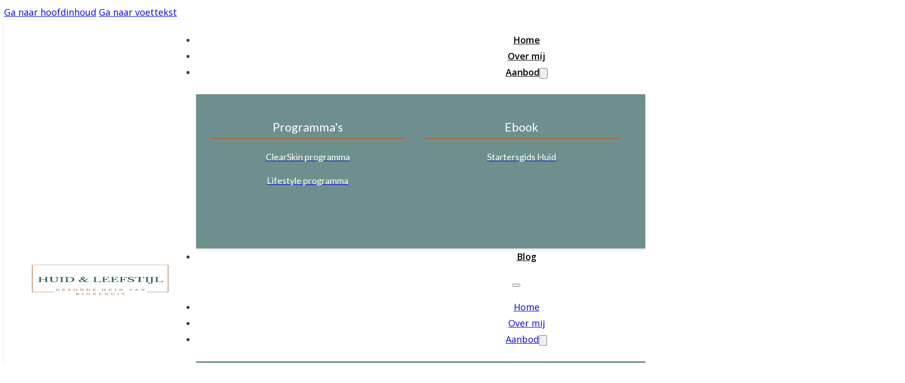

--- FILE ---
content_type: text/html; charset=UTF-8
request_url: https://huidleefstijl.nl/anti-aging-botox-of-kan-het-ook-anders/
body_size: 72661
content:
<!DOCTYPE html>
<html lang="nl-NL" prefix="og: https://ogp.me/ns#">
<head>
<meta charset="UTF-8">
<meta name="viewport" content="width=device-width, initial-scale=1">
	<style>img:is([sizes="auto" i], [sizes^="auto," i]) { contain-intrinsic-size: 3000px 1500px }</style>
	
<!-- Search Engine Optimization door Rank Math - https://rankmath.com/ -->
<title>Anti-aging: botox...of kan het ook anders? | Huid &amp; Leefstijl</title>
<meta name="description" content="Veroudering kan je vooral aan onze huid zien, in het gezicht en onze handen valt dat het meest op. Als we ouder worden gaan de functies van de huid achteruit."/>
<meta name="robots" content="follow, index, max-snippet:-1, max-video-preview:-1, max-image-preview:large"/>
<link rel="canonical" href="https://huidleefstijl.nl/anti-aging-botox-of-kan-het-ook-anders/" />
<meta property="og:locale" content="nl_NL" />
<meta property="og:type" content="article" />
<meta property="og:title" content="Anti-aging: botox...of kan het ook anders? | Huid &amp; Leefstijl" />
<meta property="og:description" content="Veroudering kan je vooral aan onze huid zien, in het gezicht en onze handen valt dat het meest op. Als we ouder worden gaan de functies van de huid achteruit." />
<meta property="og:url" content="https://huidleefstijl.nl/anti-aging-botox-of-kan-het-ook-anders/" />
<meta property="og:site_name" content="Huid &amp; Leefstijl" />
<meta property="article:tag" content="anti-aging" />
<meta property="article:tag" content="botox" />
<meta property="article:tag" content="Eqology" />
<meta property="article:tag" content="huidexpert" />
<meta property="article:tag" content="huidveroudering" />
<meta property="article:tag" content="Oegstgeest" />
<meta property="article:tag" content="omega 3" />
<meta property="article:tag" content="orthomoleculaire voeding" />
<meta property="article:tag" content="visolie" />
<meta property="article:tag" content="vitamine D" />
<meta property="article:section" content="Uncategorized" />
<meta property="og:updated_time" content="2024-09-17T20:41:22+02:00" />
<meta property="og:image" content="https://huidleefstijl.nl/wp-content/uploads/2024/05/HL-28.png" />
<meta property="og:image:secure_url" content="https://huidleefstijl.nl/wp-content/uploads/2024/05/HL-28.png" />
<meta property="og:image:width" content="1920" />
<meta property="og:image:height" content="1080" />
<meta property="og:image:alt" content="Anti-aging: botox&#8230;of kan het ook anders?" />
<meta property="og:image:type" content="image/png" />
<meta property="article:published_time" content="2024-05-08T18:47:19+02:00" />
<meta property="article:modified_time" content="2024-09-17T20:41:22+02:00" />
<meta name="twitter:card" content="summary_large_image" />
<meta name="twitter:title" content="Anti-aging: botox...of kan het ook anders? | Huid &amp; Leefstijl" />
<meta name="twitter:description" content="Veroudering kan je vooral aan onze huid zien, in het gezicht en onze handen valt dat het meest op. Als we ouder worden gaan de functies van de huid achteruit." />
<meta name="twitter:image" content="https://huidleefstijl.nl/wp-content/uploads/2024/05/HL-28.png" />
<meta name="twitter:label1" content="Geschreven door" />
<meta name="twitter:data1" content="nick kuijpers" />
<meta name="twitter:label2" content="Tijd om te lezen" />
<meta name="twitter:data2" content="3 minuten" />
<script type="application/ld+json" class="rank-math-schema">{"@context":"https://schema.org","@graph":[{"@type":"Place","@id":"https://huidleefstijl.nl/#place","address":{"@type":"PostalAddress","streetAddress":"Piet Heinlaan 42e","addressLocality":"Oegstgeest","addressRegion":"Zuid-holland","postalCode":"2341 SL","addressCountry":"Nederland"}},{"@type":"Organization","@id":"https://huidleefstijl.nl/#organization","name":"Huid &amp; Leefstijl","url":"https://huidleefstijl.nl","sameAs":["https://www.instagram.com/huidleefstijl"],"email":"info@huidleefstijl.nl","address":{"@type":"PostalAddress","streetAddress":"Piet Heinlaan 42e","addressLocality":"Oegstgeest","addressRegion":"Zuid-holland","postalCode":"2341 SL","addressCountry":"Nederland"},"logo":{"@type":"ImageObject","@id":"https://huidleefstijl.nl/#logo","url":"https://huidleefstijl.nl/wp-content/uploads/2024/07/huid-en-leefstijl-logo.png","contentUrl":"https://huidleefstijl.nl/wp-content/uploads/2024/07/huid-en-leefstijl-logo.png","caption":"Huid &amp; Leefstijl","inLanguage":"nl-NL","width":"500","height":"250"},"contactPoint":[{"@type":"ContactPoint","telephone":"+31615967429","contactType":"customer support"}],"location":{"@id":"https://huidleefstijl.nl/#place"}},{"@type":"WebSite","@id":"https://huidleefstijl.nl/#website","url":"https://huidleefstijl.nl","name":"Huid &amp; Leefstijl","alternateName":"Huid en Leefstijl","publisher":{"@id":"https://huidleefstijl.nl/#organization"},"inLanguage":"nl-NL"},{"@type":"ImageObject","@id":"https://huidleefstijl.nl/wp-content/uploads/2024/05/HL-28.png","url":"https://huidleefstijl.nl/wp-content/uploads/2024/05/HL-28.png","width":"1920","height":"1080","inLanguage":"nl-NL"},{"@type":"BreadcrumbList","@id":"https://huidleefstijl.nl/anti-aging-botox-of-kan-het-ook-anders/#breadcrumb","itemListElement":[{"@type":"ListItem","position":"1","item":{"@id":"https://huidleefstijl.nl","name":"Home"}},{"@type":"ListItem","position":"2","item":{"@id":"https://huidleefstijl.nl/blog/","name":"Blog"}},{"@type":"ListItem","position":"3","item":{"@id":"https://huidleefstijl.nl/category/uncategorized/","name":"Uncategorized"}},{"@type":"ListItem","position":"4","item":{"@id":"https://huidleefstijl.nl/anti-aging-botox-of-kan-het-ook-anders/","name":"Anti-aging: botox&#8230;of kan het ook anders?"}}]},{"@type":"WebPage","@id":"https://huidleefstijl.nl/anti-aging-botox-of-kan-het-ook-anders/#webpage","url":"https://huidleefstijl.nl/anti-aging-botox-of-kan-het-ook-anders/","name":"Anti-aging: botox...of kan het ook anders? | Huid &amp; Leefstijl","datePublished":"2024-05-08T18:47:19+02:00","dateModified":"2024-09-17T20:41:22+02:00","isPartOf":{"@id":"https://huidleefstijl.nl/#website"},"primaryImageOfPage":{"@id":"https://huidleefstijl.nl/wp-content/uploads/2024/05/HL-28.png"},"inLanguage":"nl-NL","breadcrumb":{"@id":"https://huidleefstijl.nl/anti-aging-botox-of-kan-het-ook-anders/#breadcrumb"}},{"@type":"Person","@id":"https://huidleefstijl.nl/anti-aging-botox-of-kan-het-ook-anders/#author","name":"nick kuijpers","image":{"@type":"ImageObject","@id":"https://secure.gravatar.com/avatar/f3dfe9a5f3152526db95d2bb132829838472d1d516b44b5f745098048122df0b?s=96&amp;d=mm&amp;r=g","url":"https://secure.gravatar.com/avatar/f3dfe9a5f3152526db95d2bb132829838472d1d516b44b5f745098048122df0b?s=96&amp;d=mm&amp;r=g","caption":"nick kuijpers","inLanguage":"nl-NL"},"sameAs":["https://huidleefstijl.nl"],"worksFor":{"@id":"https://huidleefstijl.nl/#organization"}},{"@type":"BlogPosting","headline":"Anti-aging: botox...of kan het ook anders? | Huid &amp; Leefstijl","datePublished":"2024-05-08T18:47:19+02:00","dateModified":"2024-09-17T20:41:22+02:00","articleSection":"Uncategorized","author":{"@id":"https://huidleefstijl.nl/anti-aging-botox-of-kan-het-ook-anders/#author","name":"nick kuijpers"},"publisher":{"@id":"https://huidleefstijl.nl/#organization"},"description":"Veroudering kan je vooral aan onze huid zien, in het gezicht en onze handen valt dat het meest op. Als we ouder worden gaan de functies van de huid achteruit.","name":"Anti-aging: botox...of kan het ook anders? | Huid &amp; Leefstijl","@id":"https://huidleefstijl.nl/anti-aging-botox-of-kan-het-ook-anders/#richSnippet","isPartOf":{"@id":"https://huidleefstijl.nl/anti-aging-botox-of-kan-het-ook-anders/#webpage"},"image":{"@id":"https://huidleefstijl.nl/wp-content/uploads/2024/05/HL-28.png"},"inLanguage":"nl-NL","mainEntityOfPage":{"@id":"https://huidleefstijl.nl/anti-aging-botox-of-kan-het-ook-anders/#webpage"}}]}</script>
<!-- /Rank Math WordPress SEO plugin -->

<link rel='dns-prefetch' href='//fonts.googleapis.com' />
<link rel="alternate" type="application/rss+xml" title="Huid &amp; Leefstijl &raquo; feed" href="https://huidleefstijl.nl/feed/" />
<link rel="alternate" type="application/rss+xml" title="Huid &amp; Leefstijl &raquo; reacties feed" href="https://huidleefstijl.nl/comments/feed/" />
<link rel="preconnect" href="https://fonts.gstatic.com/" crossorigin><link rel="preconnect" href="https://fonts.gstatic.com/" crossorigin><style id='classic-theme-styles-inline-css'>
/*! This file is auto-generated */
.wp-block-button__link{color:#fff;background-color:#32373c;border-radius:9999px;box-shadow:none;text-decoration:none;padding:calc(.667em + 2px) calc(1.333em + 2px);font-size:1.125em}.wp-block-file__button{background:#32373c;color:#fff;text-decoration:none}
</style>
<link rel='stylesheet' id='jouwnet-css' href='https://huidleefstijl.nl/wp-content/plugins/jouwnet/public/css/jouwnet-public.css?ver=1.5.37' media='all' />
<link rel='stylesheet' id='bricks-frontend-css' href='https://huidleefstijl.nl/wp-content/themes/bricks/assets/css/frontend-light-layer.min.css?ver=1762785316' media='all' />
<style id='bricks-frontend-inline-css'>

			#brx-header {
				--x-header-transition: 0;
				--x-header-fade-transition: 0;
			}

			#brx-header.x-header_sticky-active {
				z-index: 999;
			}
		
</style>
<link rel='stylesheet' id='bricks-child-css' href='https://huidleefstijl.nl/wp-content/themes/jouwnet-theme/style.css?ver=1731522360' media='all' />
<link rel='stylesheet' id='bricks-color-palettes-css' href='https://huidleefstijl.nl/wp-content/uploads/bricks/css/color-palettes.min.css?ver=1763383566' media='all' />
<link rel='stylesheet' id='bricks-global-variables-css' href='https://huidleefstijl.nl/wp-content/uploads/bricks/css/global-variables.min.css?ver=1763383566' media='all' />
<link rel='stylesheet' id='bricks-theme-style-huid_&_leefstijl-css' href='https://huidleefstijl.nl/wp-content/uploads/bricks/css/theme-style-huid_&#038;_leefstijl.min.css?ver=1763383566' media='all' />
<link rel='stylesheet' id='bricks-post-5609-css' href='https://huidleefstijl.nl/wp-content/uploads/bricks/css/post-5609.min.css?ver=1763383566' media='all' />
<link rel='stylesheet' id='bricks-post-3014-css' href='https://huidleefstijl.nl/wp-content/uploads/bricks/css/post-3014.min.css?ver=1763383566' media='all' />
<link rel='stylesheet' id='bricks-post-4063-css' href='https://huidleefstijl.nl/wp-content/uploads/bricks/css/post-4063.min.css?ver=1763383566' media='all' />
<link rel='stylesheet' id='bricks-post-3039-css' href='https://huidleefstijl.nl/wp-content/uploads/bricks/css/post-3039.min.css?ver=1763383566' media='all' />
<link rel='stylesheet' id='bricks-ionicons-css' href='https://huidleefstijl.nl/wp-content/themes/bricks/assets/css/libs/ionicons-layer.min.css?ver=1762785316' media='all' />
<link rel='stylesheet' id='bricks-global-elements-css' href='https://huidleefstijl.nl/wp-content/uploads/bricks/css/global-elements.min.css?ver=1763383566' media='all' />
<link rel='stylesheet' id='bricks-google-fonts-css' href='https://fonts.googleapis.com/css2?family=Lato:ital,wght@0,100;0,300;0,400;0,700;0,900;1,100;1,300;1,400;1,700;1,900&#038;display=swap&#038;family=Open+Sans:ital,wght@0,300;0,400;0,500;0,600;0,700;0,800;1,300;1,400;1,500;1,600;1,700;1,800&#038;display=swap&#038;family=Roboto:ital,wght@0,100;0,200;0,300;0,400;0,500;0,600;0,700;0,800;0,900;1,100;1,200;1,300;1,400;1,500;1,600;1,700;1,800;1,900&#038;display=swap' media='all' />
<link rel='stylesheet' id='x-fluent-form-css' href='https://huidleefstijl.nl/wp-content/plugins/bricksextras/components/assets/css/fluentform.css?ver=1.6.6' media='all' />
<style id='bricks-frontend-inline-inline-css'>
.jn-header.brxe-section {box-shadow: 0 5px 8px 0 var(--jn-dark-10)}.jn-header__nav.brxe-nav-menu .bricks-nav-menu > li > a {color: var(--jn-dark); font-weight: 600}.jn-header__nav.brxe-nav-menu .bricks-nav-menu > li > .brx-submenu-toggle > * {color: var(--jn-dark); font-weight: 600}.jn-header__nav.brxe-nav-menu .bricks-nav-menu > li:hover > a {color: var(--jn-primary)}.jn-header__nav.brxe-nav-menu .bricks-nav-menu > li:hover > .brx-submenu-toggle > * {color: var(--jn-primary)}.jn-header__nav.brxe-nav-menu .bricks-nav-menu .current-menu-item > a {color: var(--jn-primary); font-weight: 600}.jn-header__nav.brxe-nav-menu .bricks-nav-menu .current-menu-item > .brx-submenu-toggle > * {color: var(--jn-primary); font-weight: 600}.jn-header__nav.brxe-nav-menu .bricks-nav-menu > .current-menu-parent > a {color: var(--jn-primary); font-weight: 600}.jn-header__nav.brxe-nav-menu .bricks-nav-menu > .current-menu-parent > .brx-submenu-toggle > * {color: var(--jn-primary); font-weight: 600}.jn-header__nav.brxe-nav-menu .bricks-nav-menu > .current-menu-ancestor > a {color: var(--jn-primary); font-weight: 600}.jn-header__nav.brxe-nav-menu .bricks-nav-menu > .current-menu-ancestor > .brx-submenu-toggle > * {color: var(--jn-primary); font-weight: 600}.jn-header__nav.brxe-nav-menu .bricks-mobile-menu-wrapper {align-items: flex-start}.jn-header__nav.brxe-nav-menu .bricks-mobile-menu-wrapper .brx-submenu-toggle {justify-content: flex-start}.jn-header__nav.brxe-nav-menu .bricks-mobile-menu-wrapper a {width: auto}@media (max-width: 767px) {.jn-header__nav.brxe-nav-menu .bricks-mobile-menu-wrapper {width: 100%; justify-content: center; align-items: flex-start; text-align: left}.jn-header__nav.brxe-nav-menu .bricks-mobile-menu-wrapper:before {background-color: var(--jn-primary)}.jn-header__nav.brxe-nav-menu .bricks-mobile-menu-wrapper .brx-submenu-toggle {justify-content: flex-start}.jn-header__nav.brxe-nav-menu .bricks-mobile-menu-wrapper a {width: auto}}@media (max-width: 478px) {.jn-mobile.brxe-button {position: absolute; visibility: hidden}}.jn-hero.brxe-section {background-size: cover; background-position: top center; background-repeat: no-repeat; background-blend-mode: overlay; background-attachment: fixed; padding-top: var(--jn-space-3xl); padding-bottom: var(--jn-space-3xl)}.jn-breadcrumb.brxe-section {padding-top: var(--jn-space-xs); padding-bottom: var(--jn-space-xs); background-color: var(--jn-tertiary-l-3); border-top: 1px solid var(--jn-border-primary); border-bottom: 1px solid var(--jn-border-primary)}.jn-single.brxe-section {padding-top: var(--space-2xl); padding-right: var(--space-m); padding-bottom: var(--space-2xl); padding-left: var(--space-m); background-attachment: fixed; background-color: var(--jn-light-20); background-blend-mode: overlay; background-image: url(https://huidleefstijl.nl/wp-content/uploads/2024/09/bg-circle_weaves02-1024x629.png); background-size: cover}.jn-single__container.brxe-container {row-gap: var(--space-m); padding-top: var(--jn-space-m); padding-right: var(--jn-space-m); padding-bottom: var(--jn-space-m); padding-left: var(--jn-space-m); background-color: var(--jn-tertiary); box-shadow: 0 2px 6px 0 var(--jn-shadow-primary)}.jn-single__body.brxe-block {align-items: center; align-self: center !important}.jn-footer.brxe-block {padding-top: 5%; padding-bottom: 2%; align-self: flex-end !important}.jn-single__footer.brxe-block {align-self: center !important; row-gap: var(--space-m)}.jn-divider-horizontal.brxe-divider.horizontal .line {width: 100%; border-top-color: var(--border-primary)}.jn-divider-horizontal.brxe-divider.vertical .line {border-right-width: 100%; border-right-color: var(--border-primary)}.jn-divider-horizontal.brxe-divider .icon {color: var(--border-primary)}.jn-divider-horizontal.brxe-divider {background-color: var(--bg-body)}.jn-single__meta-wrapper.brxe-block {flex-direction: row; align-items: center; row-gap: var(--space-m)}.jn-single__author.brxe-post-author .author-name {color: var(--text-title); font-size: var(--text-m)}.jn-single__author.brxe-post-author .author-bio {font-size: var(--text-s); color: var(--text-body)}.jn-single__author.brxe-post-author .bricks-button {border-radius: var(--radius-m); color: var(--primary); padding-top: 0; padding-right: 0; padding-bottom: 0; padding-left: 0}.jn-single__author.brxe-post-author {max-width: 60ch; align-self: center; align-items: center}.jn-footer.brxe-button {padding-top: 5%; padding-bottom: 2%; align-self: flex-end}.jn-single__post-nav.brxe-post-navigation .title {color: var(--jn-text-title); font-size: var(--jn-text-m)}.jn-single__post-nav.brxe-post-navigation .label {color: var(--text-title); font-size: var(--text-s)}.jn-single__post-nav.brxe-post-navigation .swiper-button {color: var(--jn-dark); font-size: var(--jn-text-m)}.jn-footer.brxe-section {padding-top: 5%; padding-bottom: 2%; align-self: flex-end !important}.jn-footer-container.brxe-container {display: grid; align-items: initial; grid-template-columns: repeat(4, minmax(0, 1fr)); grid-gap: var(--jn-space-s)}@media (max-width: 991px) {.jn-footer-container.brxe-container {grid-template-columns: repeat(2, minmax(0, 1fr)); padding-right: var(--jn-space-m); padding-left: var(--jn-space-m)}}@media (max-width: 767px) {.jn-footer-container.brxe-container {grid-template-columns: repeat(1, minmax(0, 1fr))}}.jn-footer-heading.brxe-heading {margin-bottom: 8px}.jn-footer-menu.brxe-nav-menu .bricks-nav-menu {flex-direction: column; gap: 15px}.jn-footer-menu.brxe-nav-menu {color: var(--bricks-color-009ee3); font-size: 17px; font-family: "Roboto"; font-weight: 500; font-style: normal; line-height: 1.7; padding-left: 0; margin-left: 0}.jn-footer-menu.brxe-nav-menu .bricks-nav-menu > li > a {justify-content: flex-start; font-size: 17px}.jn-footer-menu.brxe-nav-menu .bricks-nav-menu > li > .brx-submenu-toggle {justify-content: flex-start}.jn-footer-menu.brxe-nav-menu .bricks-nav-menu > li {margin-left: 0.5%}.jn-footer-menu.brxe-nav-menu .bricks-nav-menu > li > .brx-submenu-toggle > * {font-size: 17px}.jn-footer-menu.brxe-nav-menu .bricks-nav-menu .current-menu-item > a {color: var(--jn-secondary-l-3)}.jn-footer-menu.brxe-nav-menu .bricks-nav-menu .current-menu-item > .brx-submenu-toggle > * {color: var(--jn-secondary-l-3)}.jn-footer-menu.brxe-nav-menu .bricks-nav-menu > .current-menu-parent > a {color: var(--jn-secondary-l-3)}.jn-footer-menu.brxe-nav-menu .bricks-nav-menu > .current-menu-parent > .brx-submenu-toggle > * {color: var(--jn-secondary-l-3)}.jn-footer-menu.brxe-nav-menu .bricks-nav-menu > .current-menu-ancestor > a {color: var(--jn-secondary-l-3)}.jn-footer-menu.brxe-nav-menu .bricks-nav-menu > .current-menu-ancestor > .brx-submenu-toggle > * {color: var(--jn-secondary-l-3)}.jn-footer-menu.brxe-nav-menu .bricks-nav-menu > li:hover > a {color: var(--jn-secondary-l-3)}.jn-footer-menu.brxe-nav-menu .bricks-nav-menu > li:hover > .brx-submenu-toggle > * {color: var(--jn-secondary-l-3)}.jn-footer-menu.brxe-nav-menu .bricks-nav-menu li:hover {transition: 0.3s}.jn-footer-menu.brxe-nav-menu .bricks-nav-menu li a:hover {transition: 0.3s}.jn-footer-menu.brxe-nav-menu .bricks-mobile-menu li a:hover {transition: 0.3s}.jn-footer__container.brxe-container {display: grid; align-items: initial; grid-template-columns: repeat(2, minmax(0, 1fr)); padding-right: 0; padding-left: 0}@media (max-width: 767px) {.jn-footer__container.brxe-container {grid-template-columns: repeat(1, minmax(0, 1fr))}}.jn-footer-copyright.brxe-text-basic {color: var(--bricks-color-009ee3); text-align: center; width: 100%}@media (max-width: 767px) {.jn-footer-copyright.brxe-text-basic {align-items: center; justify-content: center; align-self: center}}@media (max-width: 767px) {.jn-legal-grid.brxe-div {justify-content: flex-end; align-items: center; flex-direction: column; align-self: flex-end !important}}
</style>
<link rel='stylesheet' id='core-framework-frontend-css' href='https://huidleefstijl.nl/wp-content/plugins/core-framework/assets/public/css/core_framework.css?ver=1768833312' media='all' />
<style id='core-framework-inline-inline-css'>
:root {
}


</style>
<script src="https://huidleefstijl.nl/wp-includes/js/jquery/jquery.min.js?ver=3.7.1" id="jquery-core-js"></script>
<script src="https://huidleefstijl.nl/wp-includes/js/jquery/jquery-migrate.min.js?ver=3.4.1" id="jquery-migrate-js"></script>
<script src="https://huidleefstijl.nl/wp-content/plugins/jouwnet/public/js/jouwnet-public.js?ver=1.5.37" id="jouwnet-js"></script>
<link rel="https://api.w.org/" href="https://huidleefstijl.nl/wp-json/" /><link rel="alternate" title="JSON" type="application/json" href="https://huidleefstijl.nl/wp-json/wp/v2/posts/2637" /><link rel="EditURI" type="application/rsd+xml" title="RSD" href="https://huidleefstijl.nl/xmlrpc.php?rsd" />

<link rel='shortlink' href='https://huidleefstijl.nl/?p=2637' />
<link rel="alternate" title="oEmbed (JSON)" type="application/json+oembed" href="https://huidleefstijl.nl/wp-json/oembed/1.0/embed?url=https%3A%2F%2Fhuidleefstijl.nl%2Fanti-aging-botox-of-kan-het-ook-anders%2F" />
<link rel="alternate" title="oEmbed (XML)" type="text/xml+oembed" href="https://huidleefstijl.nl/wp-json/oembed/1.0/embed?url=https%3A%2F%2Fhuidleefstijl.nl%2Fanti-aging-botox-of-kan-het-ook-anders%2F&#038;format=xml" />

		<!-- Google Tag Manager -->
		<script>(function(w,d,s,l,i){w[l]=w[l]||[];w[l].push({'gtm.start':new Date().getTime(),event:'gtm.js'});var f=d.getElementsByTagName(s)[0],j=d.createElement(s);j.async=true;j.src="https://load.analytics.huidleefstijl.nl/iukfjhmnmtbj.js?"+i;f.parentNode.insertBefore(j,f);})(window,document,'script','dataLayer','RPSQQ=aWQ9R1RNLU41TTNLSkdT&amp;sort=desc');</script>
		<!-- End Google Tag Manager -->
		        <style>@media screen and (max-width: 782px) {
                #wpadminbar li#wp-admin-bar-sweeppress-menu {
                    display: block;
                }
            }</style>
		

<link rel="stylesheet" class="wpcodebox-style" href="https://huidleefstijl.nl/wp-content/uploads/wpcodebox/2967.css?v=1b64482e33c5057e">
<link rel="icon" href="https://huidleefstijl.nl/wp-content/uploads/2024/09/cropped-favicon-32x32.png" sizes="32x32" />
<link rel="icon" href="https://huidleefstijl.nl/wp-content/uploads/2024/09/cropped-favicon-192x192.png" sizes="192x192" />
<link rel="apple-touch-icon" href="https://huidleefstijl.nl/wp-content/uploads/2024/09/cropped-favicon-180x180.png" />
<meta name="msapplication-TileImage" content="https://huidleefstijl.nl/wp-content/uploads/2024/09/cropped-favicon-270x270.png" />

<meta property="og:url" content="https://huidleefstijl.nl/anti-aging-botox-of-kan-het-ook-anders/" />
<meta property="og:site_name" content="Huid &amp; Leefstijl" />
<meta property="og:title" content="Anti-aging: botox&#8230;of kan het ook anders?" />
<meta property="og:description" content="Anti-aging: botox&#8230; of kan het ook anders? Veroudering kan je vooral aan onze huid zien, in het gezicht en onze handen valt dat het meest op. Als we ouder worden gaan de functies van de huid achteruit. De beautyindustrie met crèmes, (invasieve) schoonheidsbehandelingen, maar ook botox en fillers is een miljardenindustrie waar veel geld verdiend [&hellip;]" />
<meta property="og:image" content="https://huidleefstijl.nl/wp-content/uploads/2024/05/HL-28-1024x576.png" />
<meta property="og:type" content="article" />
</head>

<body class="wp-singular post-template-default single single-post postid-2637 single-format-standard wp-theme-bricks wp-child-theme-jouwnet-theme brx-body bricks-is-frontend wp-embed-responsive">		<a class="skip-link" href="#brx-content">Ga naar hoofdinhoud</a>

					<a class="skip-link" href="#brx-footer">Ga naar voettekst</a>
			<header id="brx-header" data-x-overlay="none"><section id="brxe-nstxtb" class="brxe-section jn-header bricks-lazy-hidden"><div id="brxe-daffnn" class="brxe-container jn-header__container bricks-lazy-hidden"><div id="brxe-yafqbd" class="brxe-div jn-gap-s bricks-lazy-hidden"><a id="brxe-smvrrf" class="brxe-logo" href="https://huidleefstijl.nl"><img width="300" height="150" src="https://huidleefstijl.nl/wp-content/uploads/2024/07/huid-en-leefstijl-logo-300x150.png" class="bricks-site-logo css-filter wp-image-10" alt="Huid &amp; Leefstijl" loading="eager" decoding="async" srcset="https://huidleefstijl.nl/wp-content/uploads/2024/07/huid-en-leefstijl-logo-300x150.png 300w, https://huidleefstijl.nl/wp-content/uploads/2024/07/huid-en-leefstijl-logo-480x240.png 480w, https://huidleefstijl.nl/wp-content/uploads/2024/07/huid-en-leefstijl-logo-100x50.png 100w, https://huidleefstijl.nl/wp-content/uploads/2024/07/huid-en-leefstijl-logo.png 500w" sizes="(max-width: 300px) 100vw, 300px" /></a><div id="brxe-xvxwdj" data-script-id="xvxwdj" class="brxe-nav-menu jn-header__nav"><nav class="bricks-nav-menu-wrapper mobile_portrait"><ul id="menu-main-menu" class="bricks-nav-menu"><li id="menu-item-40" class="menu-item menu-item-type-custom menu-item-object-custom menu-item-home menu-item-40 bricks-menu-item"><a href="https://huidleefstijl.nl/">Home</a></li>
<li id="menu-item-42" class="menu-item menu-item-type-post_type menu-item-object-page menu-item-42 bricks-menu-item"><a href="https://huidleefstijl.nl/over-mij/">Over mij</a></li>
<li id="menu-item-4379" class="menu-item menu-item-type-custom menu-item-object-custom menu-item-4379 bricks-menu-item menu-item-has-children brx-has-megamenu menu-item-has-children" data-toggle="both"><div class="brx-submenu-toggle icon-right"><a href="#!" data-brx-anchor="true">Aanbod</a><button aria-expanded="false" aria-label="Aanbod Submenu"><svg xmlns="http://www.w3.org/2000/svg" viewBox="0 0 12 12" fill="none" class="menu-item-icon"><path d="M1.50002 4L6.00002 8L10.5 4" stroke-width="1.5" stroke="currentcolor"></path></svg></button></div><div class="brx-megamenu" data-menu-id="4379"><section id="brxe-szenqy" class="brxe-section jn-header-mega-aanbod bricks-lazy-hidden"><div id="brxe-tpvnts" class="brxe-container jn-header-mega-aanbod__container bricks-lazy-hidden"><div id="brxe-ylxiap" class="brxe-block jn-header-mega-aanbod__grid bricks-lazy-hidden"><div id="brxe-hhqzkn" class="brxe-div jn-header-mega-aanbod__menu bricks-lazy-hidden"><div id="brxe-hsrpwn" class="brxe-block jn-margin-bottom-xs bricks-lazy-hidden"><h2 id="brxe-vneubp" class="brxe-heading jn-header-mega-aanbod__menu__item__title">Programma's</h2></div><div id="brxe-rdlfhd" class="brxe-block jn-header-mega-aanbod__menu__wrapper bricks-lazy-hidden"><a id="brxe-mzkdoz" href="https://huidleefstijl.nl/clearskin-programmas/" class="brxe-div jn-header-mega-aanbod__menu__item bricks-lazy-hidden"><div id="brxe-bmhjht" class="brxe-block bricks-lazy-hidden"><i id="brxe-sthmyz" class="ion-md-arrow-dropright brxe-icon jn-header-mega-aanbod__menu__item__icon"></i><h4 id="brxe-cdmptd" class="brxe-heading jn-header-mega-aanbod__menu__item__text">ClearSkin programma</h4></div></a><a id="brxe-vsmdtn" href="https://huidleefstijl.nl/lifestyle-programma/" class="brxe-div jn-header-mega-aanbod__menu__item bricks-lazy-hidden"><div id="brxe-xwitmp" class="brxe-block bricks-lazy-hidden"><i id="brxe-eqngcy" class="ion-md-arrow-dropright brxe-icon jn-header-mega-aanbod__menu__item__icon"></i><h4 id="brxe-pmcuiq" class="brxe-heading jn-header-mega-aanbod__menu__item__text">Lifestyle programma</h4></div></a></div></div><div id="brxe-yhwwjr" class="brxe-div jn-header-mega-aanbod__menu bricks-lazy-hidden"><div id="brxe-zzbjib" class="brxe-block jn-margin-bottom-xs bricks-lazy-hidden"><h2 id="brxe-reisty" class="brxe-heading jn-header-mega-aanbod__menu__item__title">Ebook</h2></div><div id="brxe-cyyyjy" class="brxe-block bricks-lazy-hidden"><a id="brxe-qpyeax" href="https://huidleefstijl.nl/3-belangrijke-tips-voor-een-gezonde-huid/" class="brxe-div jn-header-mega-aanbod__menu__item bricks-lazy-hidden"><div id="brxe-cxmfta" class="brxe-block bricks-lazy-hidden"><i id="brxe-ocmmvo" class="ion-md-arrow-dropright brxe-icon jn-header-mega-aanbod__menu__item__icon"></i><h4 id="brxe-uczerj" class="brxe-heading jn-header-mega-aanbod__menu__item__text">Startersgids Huid</h4></div></a></div></div><div id="brxe-zkzkts" class="brxe-div jn-header-mega-aanbod__consult bricks-lazy-hidden"><h3 id="brxe-fszyft" class="brxe-heading jn-header-mega-aanbod__consult__title">Boek een kennismaking</h3><div id="brxe-szplvx" class="brxe-text jn-margin-bottom-2xs jn-text-s jn-text-body-alt"><p style="text-align: left;">Maak hieronder je keuze voor een gratis kennismakingsgesprek als je wilt ontdekken hoe ik je kan helpen of kies voor een SkinTalk wanneer je hulp zoekt bij huidklachten of een EMB bloedonderzoek.</p>
</div><a id="brxe-mucjew" class="brxe-button jn-btn secondary bricks-button sm" href="https://yournaturallife.clientomgeving.nl/afspraak-maken?t=JBnfiXu4" target="_blank">Maak een afspraak</a></div></div></div></section></div></li>
<li id="menu-item-4391" class="menu-item menu-item-type-post_type menu-item-object-page current_page_parent menu-item-4391 bricks-menu-item"><a href="https://huidleefstijl.nl/blog/">Blog</a></li>
</ul></nav>			<button class="bricks-mobile-menu-toggle" aria-haspopup="true" aria-label="Open mobiel menu" aria-expanded="false">
				<span class="bar-top"></span>
				<span class="bar-center"></span>
				<span class="bar-bottom"></span>
			</button>
			<nav class="bricks-mobile-menu-wrapper left"><ul id="menu-main-menu-1" class="bricks-mobile-menu"><li class="menu-item menu-item-type-custom menu-item-object-custom menu-item-home menu-item-40 bricks-menu-item"><a href="https://huidleefstijl.nl/">Home</a></li>
<li class="menu-item menu-item-type-post_type menu-item-object-page menu-item-42 bricks-menu-item"><a href="https://huidleefstijl.nl/over-mij/">Over mij</a></li>
<li class="menu-item menu-item-type-custom menu-item-object-custom menu-item-4379 bricks-menu-item menu-item-has-children" data-toggle="both"><div class="brx-submenu-toggle icon-right"><a href="#!" data-brx-anchor="true">Aanbod</a><button aria-expanded="false" aria-label="Aanbod Submenu"><svg xmlns="http://www.w3.org/2000/svg" viewBox="0 0 12 12" fill="none" class="menu-item-icon"><path d="M1.50002 4L6.00002 8L10.5 4" stroke-width="1.5" stroke="currentcolor"></path></svg></button></div><div class="brx-megamenu" data-menu-id="4379"><section id="brxe-szenqy" class="brxe-section jn-header-mega-aanbod bricks-lazy-hidden"><div id="brxe-tpvnts" class="brxe-container jn-header-mega-aanbod__container bricks-lazy-hidden"><div id="brxe-ylxiap" class="brxe-block jn-header-mega-aanbod__grid bricks-lazy-hidden"><div id="brxe-hhqzkn" class="brxe-div jn-header-mega-aanbod__menu bricks-lazy-hidden"><div id="brxe-hsrpwn" class="brxe-block jn-margin-bottom-xs bricks-lazy-hidden"><h2 id="brxe-vneubp" class="brxe-heading jn-header-mega-aanbod__menu__item__title">Programma's</h2></div><div id="brxe-rdlfhd" class="brxe-block jn-header-mega-aanbod__menu__wrapper bricks-lazy-hidden"><a id="brxe-mzkdoz" href="https://huidleefstijl.nl/clearskin-programmas/" class="brxe-div jn-header-mega-aanbod__menu__item bricks-lazy-hidden"><div id="brxe-bmhjht" class="brxe-block bricks-lazy-hidden"><i id="brxe-sthmyz" class="ion-md-arrow-dropright brxe-icon jn-header-mega-aanbod__menu__item__icon"></i><h4 id="brxe-cdmptd" class="brxe-heading jn-header-mega-aanbod__menu__item__text">ClearSkin programma</h4></div></a><a id="brxe-vsmdtn" href="https://huidleefstijl.nl/lifestyle-programma/" class="brxe-div jn-header-mega-aanbod__menu__item bricks-lazy-hidden"><div id="brxe-xwitmp" class="brxe-block bricks-lazy-hidden"><i id="brxe-eqngcy" class="ion-md-arrow-dropright brxe-icon jn-header-mega-aanbod__menu__item__icon"></i><h4 id="brxe-pmcuiq" class="brxe-heading jn-header-mega-aanbod__menu__item__text">Lifestyle programma</h4></div></a></div></div><div id="brxe-yhwwjr" class="brxe-div jn-header-mega-aanbod__menu bricks-lazy-hidden"><div id="brxe-zzbjib" class="brxe-block jn-margin-bottom-xs bricks-lazy-hidden"><h2 id="brxe-reisty" class="brxe-heading jn-header-mega-aanbod__menu__item__title">Ebook</h2></div><div id="brxe-cyyyjy" class="brxe-block bricks-lazy-hidden"><a id="brxe-qpyeax" href="https://huidleefstijl.nl/3-belangrijke-tips-voor-een-gezonde-huid/" class="brxe-div jn-header-mega-aanbod__menu__item bricks-lazy-hidden"><div id="brxe-cxmfta" class="brxe-block bricks-lazy-hidden"><i id="brxe-ocmmvo" class="ion-md-arrow-dropright brxe-icon jn-header-mega-aanbod__menu__item__icon"></i><h4 id="brxe-uczerj" class="brxe-heading jn-header-mega-aanbod__menu__item__text">Startersgids Huid</h4></div></a></div></div><div id="brxe-zkzkts" class="brxe-div jn-header-mega-aanbod__consult bricks-lazy-hidden"><h3 id="brxe-fszyft" class="brxe-heading jn-header-mega-aanbod__consult__title">Boek een kennismaking</h3><div id="brxe-szplvx" class="brxe-text jn-margin-bottom-2xs jn-text-s jn-text-body-alt"><p style="text-align: left;">Maak hieronder je keuze voor een gratis kennismakingsgesprek als je wilt ontdekken hoe ik je kan helpen of kies voor een SkinTalk wanneer je hulp zoekt bij huidklachten of een EMB bloedonderzoek.</p>
</div><a id="brxe-mucjew" class="brxe-button jn-btn secondary bricks-button sm" href="https://yournaturallife.clientomgeving.nl/afspraak-maken?t=JBnfiXu4" target="_blank">Maak een afspraak</a></div></div></div></section></div></li>
<li class="menu-item menu-item-type-post_type menu-item-object-page current_page_parent menu-item-4391 bricks-menu-item"><a href="https://huidleefstijl.nl/blog/">Blog</a></li>
</ul></nav><div class="bricks-mobile-menu-overlay"></div></div><a id="brxe-zephgx" class="brxe-button jn-btn jn-mobile small bricks-button sm bricks-background-primary" href="https://academy.huidleefstijl.nl" rel="follow">Mijn academy</a></div></div></section></header><main id="brx-content"><section class="brxe-jfvuub brxe-section jn-hero bricks-lazy-hidden"><div id="brxe-0801ca" class="brxe-container bricks-lazy-hidden"><div id="brxe-b15248" class="brxe-div jn-self-center jn-gap-xs jn-text-light bricks-lazy-hidden"><h3 id="brxe-c3520f" class="brxe-heading jn-self-center jn-text-light">Anti-aging: botox&#8230;of kan het ook anders?</h3></div></div></section><section id="brxe-icgvvn" class="brxe-section jn-breadcrumb bricks-lazy-hidden"><div id="brxe-cvoung" class="brxe-container bricks-lazy-hidden"><div id="brxe-czjxbu" class="brxe-div jn-full-width bricks-lazy-hidden"><nav id="brxe-irqvmu" class="brxe-breadcrumbs" aria-label="Broodkruimel"><a class="item" href="https://huidleefstijl.nl">Home</a><span class="separator">/</span><a class="item" href="https://huidleefstijl.nl/category/uncategorized/">Uncategorized</a><span class="separator">/</span><span class="item" aria-current="page">Anti-aging: botox...of kan het ook anders?</span></nav></div></div></section><section id="brxe-f89c07" class="brxe-section jn-single bricks-lazy-hidden"><div id="brxe-da0cf7" class="brxe-container jn-single__container bricks-lazy-hidden"><div id="brxe-7af6a8" class="brxe-block jn-single__body bricks-lazy-hidden"><div id="brxe-3762a9" class="brxe-block bricks-lazy-hidden"><div id="brxe-hedemv" class="brxe-text-basic"><h2>Anti-aging: botox&#8230; of kan het ook anders?</h2>
<p>Veroudering kan je vooral aan onze huid zien, in het gezicht en onze handen valt dat het meest op. Als we ouder worden gaan de functies van de huid achteruit. De beautyindustrie met crèmes, (invasieve) schoonheidsbehandelingen, maar ook botox en fillers is een miljardenindustrie waar veel geld verdiend wordt aan onze wens om een beetje mooi oud te worden. Botox wordt vooral ingezet bij de frons-, voorhoofds- en oogrimpels maar ook de lippen.</p>
<h3>Wat doet Botox nu eigenlijk</h3>
<p>Om de rimpel glad te krijgen wordt botox ingespoten waardoor de gezichtsspieren verlammen. Eigenlijk mag je deze injecties max. 2 jaar gebruiken achter elkaar, maar eenmaal begonnen met deze injecties, willen de meeste mensen er niet meer mee stoppen. Langer gebruik kan leiden tot het dunner en zwakker worden van de betreffende spiertjes. Het kan er ook voor zorgen dat de zenuwprikkels minder goed verlopen om de spieren aan te sturen, waardoor de spierfunctie definitief kan worden aangetast. Dat is dus wel iets om over na te denken, als je er aan begint.</p>
<h3><strong>Bijwerkingen</strong></h3>
<p>Botox -injecties worden als over het algemeen als veilig beschouwd maar het groeiende gebruik in cosmetische toepassingen geeft hier wel zorgen over. Eventuele bijwerkingen kunnen zijn: hoofdpijn, reacties op de injectieplaats zoals pijn, jeuk, tintelingen, branderigheid, gevoelloosheid en blauwe plekken. Overgevoeligheidsreacties en verspreiding van de gifstoffen naar afgelegen gebieden worden ook gemeld. Injecties voor fronsrimpels kunnen leiden tot hangende oogleden en moeite met het openen van het ooglid. Injecties voor voorhoofdsrimpels kunnen eveneens leiden tot hangende oogleden en moeilijk te openen ogen en tot spraak- en slikstoornissen.</p>
<h3><strong>Het kan ook anders..</strong></h3>
<p>Een aanpak van binnenuit kan op meerdere manieren. Op tijd beginnen is belangrijk maar alle interventies voor een mooie huid zijn daarentegen ook nooit te laat.</p>
<h3><strong>Ondersteuning van binnenuit </strong></h3>
<p>Een aanpak van binnenuit kan op meerdere manieren en vraagt wat geduld maar ook een natuurlijk(er) resultaat. Wat kan je doen voor een gezonde huid van binnenuit:</p>
<ol>
<li>Eet vers en onbewerkt met vitaminen en mineralen uit groente en fruit, antioxidanten (bessen, groene thee, donkere bladgroenten, tomaten),<strong> vis<a href="https://huidleefstijl.nl/collageen-eqology/">collageen</a></strong> of <strong><a href="https://huidleefstijl.nl/wp-content/uploads/2024/05/collagen-tricomplete?code=0405648">rundercollageen</a></strong>, <a href="https://huidleefstijl.nl/visolie-eqology/"><strong>omega 3- vetzuren</strong></a> (vette vis) en bètacaroteen (wortelen, zoete aardappelen)</li>
<li>Vermijd suikers, gefrituurd voedsel, gepaneerd voedsel, fastfood, plantaardige omega 6-oliën, kant-en-klaarmaaltijden, frisdrank en alcohol</li>
<li>Vul zo nodig aan met voedingssupplementen, zoals een natuurlijke <strong><a href="https://huidleefstijl.nl/wp-content/uploads/2024/05/multi-vit-mins?code=0405648">multivitamine</a></strong> en collageen</li>
<li>Uit diverse studies blijken positieve effecten op de hydratatie en elasticiteit van de huid van het gebruik van gehydrolyseerd collageen. Vis- en rundercollageen zijn goede opties. De dosering bedraagt rond de 10 gram per dag. Collageenhydrolysaten kunnen bijdragen aan de productie van hyaluronzuur. Ook suppletie met ceramiden (lipiden met een belangrijke rol in de structuur van de huidbarrière) en hyaluron (een belangrijk onderdeel van de extracellulaire matrix van de huid, het helpt bij het behoud van de elasticiteit en stevigheid van de huid) kan bijdragen</li>
<li><strong><a href="https://huidleefstijl.nl/wp-content/uploads/2024/05/floracare-xl?code=0405648">Pre- en probiotica</a></strong> kunnen eveneens helpen bij het reguleren van huidaandoeningen. Via de darm-huid-as communiceert de huid met de darmmicrobiota en vice versa. Gefermenteerde voedingsvezels kunnen bijdragen aan de aanmaak van korteketenvetzuren (SCFA), die helpen bij het handhaven van een gezonde huidbarrière</li>
<li>Een kwalitatief goede nachtrust van ongeveer 8 uur is eveneens belangrijk voor een gezonde huid. Chronisch slaaptekort en een verstoord circadiaans ritme dragen bij aan beschadiging van de barrière-integriteit en versnelde veroudering</li>
<li>Kies voor <strong><a href="https://huidleefstijl.nl/wp-content/uploads/2024/05/?yvonne">natuurlijke huidverzorging</a></strong>, met ingrediënten als vitamine C, E, hyaluronzuur, bachuchiol, aloë vera en groene thee extract, gericht op huidveroudering</li>
<li>Gebruik goede <strong><a href="https://huidleefstijl.nl/wp-content/uploads/2024/05/incia-natuurlijke-zonnebrandcreme-gezicht-spf50">zonbescherming</a></strong> op basis van een minerale filter (zinkoxide), draag evt. een zonnehoed en neem voldoende antioxidanten in, evt. via een <strong><a href="https://cdn.huidleefstijl.nl/2024/09/2024/05/nac-plus?code=0405648">voedingssupplement</a></strong>.</li>
<li>Let ook op schermtijd: blauw licht dringt door tot in de diepste huidlagen en maakt ons ouder, net als zonlicht. Draag dagelijks een SPF op je gezicht met zinkoxide. Een SPF is je beste antirimpel-crème</li>
</ol>
<p>En verder: vermijd stress, rook niet (ook geen vapen!) en drink max. 2-3 kopjes koffie per dag.</p>
<p>Kan jij wel wat hulp gebruiken om e.e.a. in de praktijk te brengen? Boek een gratis <strong><a href="https://huidleefstijl.nl/">SkinTalk</a></strong> van 30 minuten en ik kan jou vertellen wat ik voor je kan doen. Binnen het Anti-aging-traject, laat ik zien wat gezonde voeding is voor jouw huid, welke supplementen bij jou passen, welke huidverzorging geschikt is voor jouw huid en welke leefstijl-interventies je kan toepassen om mooi en gezond ouder te worden op een natuurlijke manier.</p>
</div></div></div><div id="brxe-495df8" class="brxe-block jn-single__footer bricks-lazy-hidden"><div id="brxe-50aacd" class="brxe-divider jn-divider-horizontal horizontal"><div class="line"></div></div><div id="brxe-e7eed4" class="brxe-block jn-single__meta-wrapper jn-gap-s jn-space-between bricks-lazy-hidden"><div id="brxe-cb6b41" class="brxe-post-author jn-single__author avatar-left"><img alt='' src='https://secure.gravatar.com/avatar/f3dfe9a5f3152526db95d2bb132829838472d1d516b44b5f745098048122df0b?s=60&#038;d=mm&#038;r=g' srcset='https://secure.gravatar.com/avatar/f3dfe9a5f3152526db95d2bb132829838472d1d516b44b5f745098048122df0b?s=120&#038;d=mm&#038;r=g 2x' class='avatar avatar-60 photo' height='60' width='60' decoding='async'/><div class="content"><h2 class="author-name"><a href="https://huidleefstijl.nl">nick kuijpers</a></h2><p class="author-bio"></p></div></div><span id="brxe-935535" class="brxe-button jn-btn bricks-button"><a href="https://huidleefstijl.nl/category/uncategorized/">Uncategorized</a></span></div><div id="brxe-3f1084" class="brxe-divider jn-divider-horizontal horizontal"><div class="line"></div></div><nav id="brxe-b5a009" class="brxe-post-navigation jn-single__post-nav" aria-label="Berichtnavigatie"><a class="prev-post" href="https://huidleefstijl.nl/alles-draait-om-je-hormonen/"><div class="swiper-button bricks-swiper-button-prev"><i class="ion-ios-arrow-back"></i></div><div class="content"><span class="label">Vorige</span><h6 class="title">Alles draait om je hormonen</h6></div></a><a class="next-post" href="https://huidleefstijl.nl/je-huid-de-zon/"><div class="content"><span class="label">Volgende</span><h6 class="title">Je huid &#038; de zon</h6></div><div class="swiper-button bricks-swiper-button-next"><i class="ion-ios-arrow-forward"></i></div></a></nav></div></div></section></main><footer id="brx-footer"><section id="brxe-seytvn" class="brxe-section jn-footer bricks-lazy-hidden"><div id="brxe-ifjlev" class="brxe-container jn-footer-container bricks-lazy-hidden"><div id="brxe-yculcz" class="brxe-div bricks-lazy-hidden"><h4 id="brxe-ikmvpq" class="brxe-heading jn-footer-heading bricks-color-light">Diensten</h4><div id="brxe-ngwhab" data-script-id="ngwhab" class="brxe-nav-menu jn-footer-menu"><nav class="bricks-nav-menu-wrapper never"><ul id="menu-footer-menu-1" class="bricks-nav-menu"><li id="menu-item-4405" class="menu-item menu-item-type-post_type menu-item-object-page menu-item-4405 bricks-menu-item"><a href="https://huidleefstijl.nl/3-belangrijke-tips-voor-een-gezonde-huid/">Download gratis E-book</a></li>
<li id="menu-item-4176" class="menu-item menu-item-type-post_type menu-item-object-page menu-item-4176 bricks-menu-item"><a href="https://huidleefstijl.nl/clearskin-programmas/">ClearSkin programma</a></li>
<li id="menu-item-5690" class="menu-item menu-item-type-post_type menu-item-object-page menu-item-5690 bricks-menu-item"><a href="https://huidleefstijl.nl/lifestyle-programma/">Lifestyle programma</a></li>
<li id="menu-item-4739" class="menu-item menu-item-type-post_type menu-item-object-page menu-item-4739 bricks-menu-item"><a href="https://huidleefstijl.nl/visolie-eqology/">Visolie Eqology</a></li>
</ul></nav></div></div><div id="brxe-jvpopa" class="brxe-div bricks-lazy-hidden"><h4 id="brxe-diloas" class="brxe-heading jn-footer-heading bricks-color-light">Bedrijf</h4><div id="brxe-ibhmfq" data-script-id="ibhmfq" class="brxe-nav-menu jn-footer-menu"><nav class="bricks-nav-menu-wrapper never"><ul id="menu-footer-menu-2" class="bricks-nav-menu"><li id="menu-item-4180" class="menu-item menu-item-type-post_type menu-item-object-page current_page_parent menu-item-4180 bricks-menu-item"><a href="https://huidleefstijl.nl/blog/">Blog</a></li>
<li id="menu-item-5100" class="menu-item menu-item-type-custom menu-item-object-custom menu-item-5100 bricks-menu-item"><a href="/klantenservice">Klantenservice</a></li>
<li id="menu-item-4157" class="menu-item menu-item-type-post_type menu-item-object-page menu-item-4157 bricks-menu-item"><a href="https://huidleefstijl.nl/over-mij/">Over mij</a></li>
<li id="menu-item-4156" class="menu-item menu-item-type-post_type menu-item-object-page menu-item-4156 bricks-menu-item"><a href="https://huidleefstijl.nl/contact/">Contact</a></li>
</ul></nav></div></div><div id="brxe-asteuu" class="brxe-div bricks-lazy-hidden"><div id="brxe-pmsblh" class="brxe-xfluentform" data-x-fluent-form="[]"><div class='fluentform ff-default fluentform_wrapper_3 ffs_default_wrap'><form data-form_id="3" id="fluentform_3" class="frm-fluent-form fluent_form_3 ff-el-form-top ff_form_instance_3_1 ff-form-loading ffs_default" data-form_instance="ff_form_instance_3_1" method="POST" ><fieldset  style="border: none!important;margin: 0!important;padding: 0!important;background-color: transparent!important;box-shadow: none!important;outline: none!important; min-inline-size: 100%;">
                    <legend class="ff_screen_reader_title" style="display: block; margin: 0!important;padding: 0!important;height: 0!important;text-indent: -999999px;width: 0!important;overflow:hidden;">Nieuwsbrief</legend><input type='hidden' name='__fluent_form_embded_post_id' value='2637' /><input type="hidden" id="_fluentform_3_fluentformnonce" name="_fluentform_3_fluentformnonce" value="d8d6a8a99d" /><input type="hidden" name="_wp_http_referer" value="/anti-aging-botox-of-kan-het-ook-anders/" /><div data-type="name-element" data-name="names" class=" ff-field_container ff-name-field-wrapper" ><div class='ff-t-container'><div class='ff-t-cell '><div class='ff-el-group  ff-el-form-hide_label'><div class="ff-el-input--label ff-el-is-required asterisk-right"><label for='ff_3_names_first_name_' id='label_ff_3_names_first_name_' >Voornaam</label></div><div class='ff-el-input--content'><input type="text" name="names[first_name]" id="ff_3_names_first_name_" class="ff-el-form-control" placeholder="Voornaam" aria-invalid="false" aria-required=true></div></div></div><div class='ff-t-cell '><div class='ff-el-group  ff-el-form-hide_label'><div class="ff-el-input--label ff-el-is-required asterisk-right"><label for='ff_3_names_last_name_' id='label_ff_3_names_last_name_' >Achternaam</label></div><div class='ff-el-input--content'><input type="text" name="names[last_name]" id="ff_3_names_last_name_" class="ff-el-form-control" placeholder="Achternaam" aria-invalid="false" aria-required=true></div></div></div></div></div><div class='ff-el-group ff-el-form-hide_label'><div class="ff-el-input--label ff-el-is-required asterisk-right"><label for='ff_3_email' id='label_ff_3_email' aria-label="Email">Email</label><div class="ff-el-tooltip" data-content="N:B: We sturen u een e-mail waarin wordt beschreven hoe u uw nieuwsbriefabonnement kunt activeren."><svg width="16" height="16" viewBox="0 0 25 25"><path d="m329 393l0-46c0-2-1-4-2-6-2-2-4-3-7-3l-27 0 0-146c0-3-1-5-3-7-2-1-4-2-7-2l-91 0c-3 0-5 1-7 2-1 2-2 4-2 7l0 46c0 2 1 5 2 6 2 2 4 3 7 3l27 0 0 91-27 0c-3 0-5 1-7 3-1 2-2 4-2 6l0 46c0 3 1 5 2 7 2 1 4 2 7 2l128 0c3 0 5-1 7-2 1-2 2-4 2-7z m-36-256l0-46c0-2-1-4-3-6-2-2-4-3-7-3l-54 0c-3 0-5 1-7 3-2 2-3 4-3 6l0 46c0 3 1 5 3 7 2 1 4 2 7 2l54 0c3 0 5-1 7-2 2-2 3-4 3-7z m182 119c0 40-9 77-29 110-20 34-46 60-80 80-33 20-70 29-110 29-40 0-77-9-110-29-34-20-60-46-80-80-20-33-29-70-29-110 0-40 9-77 29-110 20-34 46-60 80-80 33-20 70-29 110-29 40 0 77 9 110 29 34 20 60 46 80 80 20 33 29 70 29 110z" transform="scale(0.046875 0.046875)"></path></svg></div></div><div class='ff-el-input--content'><input type="email" name="email" id="ff_3_email" class="ff-el-form-control" placeholder="Emailadres" data-name="email"  aria-invalid="false" aria-required=true></div></div><div class='ff-el-group ' ><div class='ff-el-input--content'><div data-fluent_id='3' name='g-recaptcha-response'><div
		data-sitekey='6LdA3sgpAAAAAAT-H-YGuhrpQsK6pBagYaDlUG1y'
		id='fluentform-recaptcha-3-1'
		class='ff-el-recaptcha g-recaptcha'
		data-callback='fluentFormrecaptchaSuccessCallback'></div></div></div></div><div class='ff-el-group ff-text-right ff_submit_btn_wrapper ff_submit_btn_wrapper_custom'><button class="ff-btn ff-btn-submit ff-btn-md ff_btn_style wpf_has_custom_css" type="submit" name="custom_submit_button-3_1" data-name="custom_submit_button-3_1"  aria-label="Inschrijven">Inschrijven</button><style>form.fluent_form_3 .wpf_has_custom_css.ff-btn-submit { background-color:rgba(166, 109, 63, 1);border-color:rgba(166, 109, 63, 1);color:#ffffff;min-width:30%; }form.fluent_form_3 .wpf_has_custom_css.ff-btn-submit:hover { background-color:rgba(166, 109, 63, 0.9);border-color:rgba(166, 109, 63, 0.9);color:#FFFFFF;min-width:30%; } </style></div></fieldset></form><div id='fluentform_3_errors' class='ff-errors-in-stack ff_form_instance_3_1 ff-form-loading_errors ff_form_instance_3_1_errors'></div></div>            <script type="text/javascript">
                window.fluent_form_ff_form_instance_3_1 = {"id":"3","settings":{"layout":{"labelPlacement":"top","helpMessagePlacement":"with_label","errorMessagePlacement":"inline","cssClassName":"","asteriskPlacement":"asterisk-right"},"restrictions":{"denyEmptySubmission":{"enabled":false}}},"form_instance":"ff_form_instance_3_1","form_id_selector":"fluentform_3","rules":{"names[first_name]":{"required":{"value":true,"message":"Dit veld is vereist","global":true,"global_message":"Dit veld is vereist"}},"names[middle_name]":{"required":{"value":false,"message":"Dit veld is vereist","global":true,"global_message":"Dit veld is vereist"}},"names[last_name]":{"required":{"value":true,"message":"Dit veld is vereist","global":true,"global_message":"Dit veld is vereist"}},"email":{"required":{"value":true,"message":"Dit veld is vereist","global":true,"global_message":"Dit veld is vereist"},"email":{"value":true,"message":"Dit veld moet een geldig e-mailadres bevatten","global":true,"global_message":"Dit veld moet een geldig e-mailadres bevatten"}},"g-recaptcha-response":[]},"debounce_time":300};
                            </script>
            </div></div></div><div id="brxe-qddxwo" class="brxe-divider horizontal"><div class="line"></div></div><div id="brxe-bvspvp" class="brxe-container jn-footer__container bricks-lazy-hidden"><div id="brxe-rhmbiv" class="brxe-div bricks-lazy-hidden"><div id="brxe-vkgtes" class="brxe-text-basic jn-footer-copyright">© Copyright 2016 - 2026 Huid & leefstijl alle rechten voorbehouden</div></div><div id="brxe-liwnke" class="brxe-div jn-legal-grid bricks-lazy-hidden"><a id="brxe-gmgtfb" class="brxe-text-basic jn-text-light jn-text-xs" href="https://huidleefstijl.nl/algemene-voorwaarden/">Algemene Voorwaarden</a><a id="brxe-laftra" class="brxe-text-basic jn-text-light jn-text-xs" href="https://huidleefstijl.nl/privacybeleid/">Privacybeleid</a></div></div></section></footer><script type="speculationrules">
{"prefetch":[{"source":"document","where":{"and":[{"href_matches":"\/*"},{"not":{"href_matches":["\/wp-*.php","\/wp-admin\/*","\/wp-content\/uploads\/*","\/wp-content\/*","\/wp-content\/plugins\/*","\/wp-content\/themes\/jouwnet-theme\/*","\/wp-content\/themes\/bricks\/*","\/*\\?(.+)"]}},{"not":{"selector_matches":"a[rel~=\"nofollow\"]"}},{"not":{"selector_matches":".no-prefetch, .no-prefetch a"}}]},"eagerness":"conservative"}]}
</script>
<link rel='stylesheet' id='wp-block-library-css' href='https://huidleefstijl.nl/wp-includes/css/dist/block-library/style.min.css?ver=6.8.3' media='all' />
<style id='wp-block-library-inline-css'>
:where(figure) { margin: 0; }
</style>
<style id='global-styles-inline-css'>
:root{--wp--preset--aspect-ratio--square: 1;--wp--preset--aspect-ratio--4-3: 4/3;--wp--preset--aspect-ratio--3-4: 3/4;--wp--preset--aspect-ratio--3-2: 3/2;--wp--preset--aspect-ratio--2-3: 2/3;--wp--preset--aspect-ratio--16-9: 16/9;--wp--preset--aspect-ratio--9-16: 9/16;--wp--preset--color--black: #000000;--wp--preset--color--cyan-bluish-gray: #abb8c3;--wp--preset--color--white: #ffffff;--wp--preset--color--pale-pink: #f78da7;--wp--preset--color--vivid-red: #cf2e2e;--wp--preset--color--luminous-vivid-orange: #ff6900;--wp--preset--color--luminous-vivid-amber: #fcb900;--wp--preset--color--light-green-cyan: #7bdcb5;--wp--preset--color--vivid-green-cyan: #00d084;--wp--preset--color--pale-cyan-blue: #8ed1fc;--wp--preset--color--vivid-cyan-blue: #0693e3;--wp--preset--color--vivid-purple: #9b51e0;--wp--preset--gradient--vivid-cyan-blue-to-vivid-purple: linear-gradient(135deg,rgba(6,147,227,1) 0%,rgb(155,81,224) 100%);--wp--preset--gradient--light-green-cyan-to-vivid-green-cyan: linear-gradient(135deg,rgb(122,220,180) 0%,rgb(0,208,130) 100%);--wp--preset--gradient--luminous-vivid-amber-to-luminous-vivid-orange: linear-gradient(135deg,rgba(252,185,0,1) 0%,rgba(255,105,0,1) 100%);--wp--preset--gradient--luminous-vivid-orange-to-vivid-red: linear-gradient(135deg,rgba(255,105,0,1) 0%,rgb(207,46,46) 100%);--wp--preset--gradient--very-light-gray-to-cyan-bluish-gray: linear-gradient(135deg,rgb(238,238,238) 0%,rgb(169,184,195) 100%);--wp--preset--gradient--cool-to-warm-spectrum: linear-gradient(135deg,rgb(74,234,220) 0%,rgb(151,120,209) 20%,rgb(207,42,186) 40%,rgb(238,44,130) 60%,rgb(251,105,98) 80%,rgb(254,248,76) 100%);--wp--preset--gradient--blush-light-purple: linear-gradient(135deg,rgb(255,206,236) 0%,rgb(152,150,240) 100%);--wp--preset--gradient--blush-bordeaux: linear-gradient(135deg,rgb(254,205,165) 0%,rgb(254,45,45) 50%,rgb(107,0,62) 100%);--wp--preset--gradient--luminous-dusk: linear-gradient(135deg,rgb(255,203,112) 0%,rgb(199,81,192) 50%,rgb(65,88,208) 100%);--wp--preset--gradient--pale-ocean: linear-gradient(135deg,rgb(255,245,203) 0%,rgb(182,227,212) 50%,rgb(51,167,181) 100%);--wp--preset--gradient--electric-grass: linear-gradient(135deg,rgb(202,248,128) 0%,rgb(113,206,126) 100%);--wp--preset--gradient--midnight: linear-gradient(135deg,rgb(2,3,129) 0%,rgb(40,116,252) 100%);--wp--preset--font-size--small: 13px;--wp--preset--font-size--medium: 20px;--wp--preset--font-size--large: 36px;--wp--preset--font-size--x-large: 42px;--wp--preset--spacing--20: 0.44rem;--wp--preset--spacing--30: 0.67rem;--wp--preset--spacing--40: 1rem;--wp--preset--spacing--50: 1.5rem;--wp--preset--spacing--60: 2.25rem;--wp--preset--spacing--70: 3.38rem;--wp--preset--spacing--80: 5.06rem;--wp--preset--shadow--natural: 6px 6px 9px rgba(0, 0, 0, 0.2);--wp--preset--shadow--deep: 12px 12px 50px rgba(0, 0, 0, 0.4);--wp--preset--shadow--sharp: 6px 6px 0px rgba(0, 0, 0, 0.2);--wp--preset--shadow--outlined: 6px 6px 0px -3px rgba(255, 255, 255, 1), 6px 6px rgba(0, 0, 0, 1);--wp--preset--shadow--crisp: 6px 6px 0px rgba(0, 0, 0, 1);}:where(.is-layout-flex){gap: 0.5em;}:where(.is-layout-grid){gap: 0.5em;}body .is-layout-flex{display: flex;}.is-layout-flex{flex-wrap: wrap;align-items: center;}.is-layout-flex > :is(*, div){margin: 0;}body .is-layout-grid{display: grid;}.is-layout-grid > :is(*, div){margin: 0;}:where(.wp-block-columns.is-layout-flex){gap: 2em;}:where(.wp-block-columns.is-layout-grid){gap: 2em;}:where(.wp-block-post-template.is-layout-flex){gap: 1.25em;}:where(.wp-block-post-template.is-layout-grid){gap: 1.25em;}.has-black-color{color: var(--wp--preset--color--black) !important;}.has-cyan-bluish-gray-color{color: var(--wp--preset--color--cyan-bluish-gray) !important;}.has-white-color{color: var(--wp--preset--color--white) !important;}.has-pale-pink-color{color: var(--wp--preset--color--pale-pink) !important;}.has-vivid-red-color{color: var(--wp--preset--color--vivid-red) !important;}.has-luminous-vivid-orange-color{color: var(--wp--preset--color--luminous-vivid-orange) !important;}.has-luminous-vivid-amber-color{color: var(--wp--preset--color--luminous-vivid-amber) !important;}.has-light-green-cyan-color{color: var(--wp--preset--color--light-green-cyan) !important;}.has-vivid-green-cyan-color{color: var(--wp--preset--color--vivid-green-cyan) !important;}.has-pale-cyan-blue-color{color: var(--wp--preset--color--pale-cyan-blue) !important;}.has-vivid-cyan-blue-color{color: var(--wp--preset--color--vivid-cyan-blue) !important;}.has-vivid-purple-color{color: var(--wp--preset--color--vivid-purple) !important;}.has-black-background-color{background-color: var(--wp--preset--color--black) !important;}.has-cyan-bluish-gray-background-color{background-color: var(--wp--preset--color--cyan-bluish-gray) !important;}.has-white-background-color{background-color: var(--wp--preset--color--white) !important;}.has-pale-pink-background-color{background-color: var(--wp--preset--color--pale-pink) !important;}.has-vivid-red-background-color{background-color: var(--wp--preset--color--vivid-red) !important;}.has-luminous-vivid-orange-background-color{background-color: var(--wp--preset--color--luminous-vivid-orange) !important;}.has-luminous-vivid-amber-background-color{background-color: var(--wp--preset--color--luminous-vivid-amber) !important;}.has-light-green-cyan-background-color{background-color: var(--wp--preset--color--light-green-cyan) !important;}.has-vivid-green-cyan-background-color{background-color: var(--wp--preset--color--vivid-green-cyan) !important;}.has-pale-cyan-blue-background-color{background-color: var(--wp--preset--color--pale-cyan-blue) !important;}.has-vivid-cyan-blue-background-color{background-color: var(--wp--preset--color--vivid-cyan-blue) !important;}.has-vivid-purple-background-color{background-color: var(--wp--preset--color--vivid-purple) !important;}.has-black-border-color{border-color: var(--wp--preset--color--black) !important;}.has-cyan-bluish-gray-border-color{border-color: var(--wp--preset--color--cyan-bluish-gray) !important;}.has-white-border-color{border-color: var(--wp--preset--color--white) !important;}.has-pale-pink-border-color{border-color: var(--wp--preset--color--pale-pink) !important;}.has-vivid-red-border-color{border-color: var(--wp--preset--color--vivid-red) !important;}.has-luminous-vivid-orange-border-color{border-color: var(--wp--preset--color--luminous-vivid-orange) !important;}.has-luminous-vivid-amber-border-color{border-color: var(--wp--preset--color--luminous-vivid-amber) !important;}.has-light-green-cyan-border-color{border-color: var(--wp--preset--color--light-green-cyan) !important;}.has-vivid-green-cyan-border-color{border-color: var(--wp--preset--color--vivid-green-cyan) !important;}.has-pale-cyan-blue-border-color{border-color: var(--wp--preset--color--pale-cyan-blue) !important;}.has-vivid-cyan-blue-border-color{border-color: var(--wp--preset--color--vivid-cyan-blue) !important;}.has-vivid-purple-border-color{border-color: var(--wp--preset--color--vivid-purple) !important;}.has-vivid-cyan-blue-to-vivid-purple-gradient-background{background: var(--wp--preset--gradient--vivid-cyan-blue-to-vivid-purple) !important;}.has-light-green-cyan-to-vivid-green-cyan-gradient-background{background: var(--wp--preset--gradient--light-green-cyan-to-vivid-green-cyan) !important;}.has-luminous-vivid-amber-to-luminous-vivid-orange-gradient-background{background: var(--wp--preset--gradient--luminous-vivid-amber-to-luminous-vivid-orange) !important;}.has-luminous-vivid-orange-to-vivid-red-gradient-background{background: var(--wp--preset--gradient--luminous-vivid-orange-to-vivid-red) !important;}.has-very-light-gray-to-cyan-bluish-gray-gradient-background{background: var(--wp--preset--gradient--very-light-gray-to-cyan-bluish-gray) !important;}.has-cool-to-warm-spectrum-gradient-background{background: var(--wp--preset--gradient--cool-to-warm-spectrum) !important;}.has-blush-light-purple-gradient-background{background: var(--wp--preset--gradient--blush-light-purple) !important;}.has-blush-bordeaux-gradient-background{background: var(--wp--preset--gradient--blush-bordeaux) !important;}.has-luminous-dusk-gradient-background{background: var(--wp--preset--gradient--luminous-dusk) !important;}.has-pale-ocean-gradient-background{background: var(--wp--preset--gradient--pale-ocean) !important;}.has-electric-grass-gradient-background{background: var(--wp--preset--gradient--electric-grass) !important;}.has-midnight-gradient-background{background: var(--wp--preset--gradient--midnight) !important;}.has-small-font-size{font-size: var(--wp--preset--font-size--small) !important;}.has-medium-font-size{font-size: var(--wp--preset--font-size--medium) !important;}.has-large-font-size{font-size: var(--wp--preset--font-size--large) !important;}.has-x-large-font-size{font-size: var(--wp--preset--font-size--x-large) !important;}
:where(.wp-block-post-template.is-layout-flex){gap: 1.25em;}:where(.wp-block-post-template.is-layout-grid){gap: 1.25em;}
:where(.wp-block-columns.is-layout-flex){gap: 2em;}:where(.wp-block-columns.is-layout-grid){gap: 2em;}
:root :where(.wp-block-pullquote){font-size: 1.5em;line-height: 1.6;}
</style>
<link rel='stylesheet' id='fluentform-public-default-css' href='https://huidleefstijl.nl/wp-content/plugins/fluentform/assets/css/fluentform-public-default.css?ver=6.1.14' media='all' />
<link rel='stylesheet' id='fluent-form-styles-css' href='https://huidleefstijl.nl/wp-content/plugins/fluentform/assets/css/fluent-forms-public.css?ver=6.1.14' media='all' />
<style id='bricks-global-classes-inline-inline-css'>

/* BREAKPOINT: Desktop (BASE) */
.jn-header-mega-aanbod.brxe-section {padding-top: var(--jn-space-xs); padding-bottom: var(--jn-space-xs); background-color: var(--jn-primary-l-2); margin-top: var(--jn-space-m); border-bottom: 1px solid var(--jn-border-primary); box-shadow: 0 2px 6px 0 var(--jn-shadow-primary)}

/* BREAKPOINT: Mobiel landschap */
@media (max-width: 767px) {
.jn-header-mega-aanbod.brxe-section {background-color: var(--jn-primary); margin-top: 0}
}
/* BREAKPOINT: Mobiel portret */
@media (max-width: 478px) {
.jn-header-mega-aanbod.brxe-section {padding-right: var(--jn-space-s); padding-left: var(--jn-space-s)}
}

/* BREAKPOINT: Desktop (BASE) */
.jn-header-mega-aanbod__container.brxe-container {padding-top: var(--jn-space-s); padding-bottom: var(--jn-space-s); margin-right: 0; margin-left: 0; position: relative}

/* BREAKPOINT: Mobiel portret */
@media (max-width: 478px) {
.jn-header-mega-aanbod__container.brxe-container {padding-right: var(--jn-space-s); padding-left: var(--jn-space-s)}
}

/* BREAKPOINT: Desktop (BASE) */
.jn-header-mega-aanbod__grid.brxe-block {display: grid; align-items: initial; grid-gap: var(--jn-space-s); grid-template-columns: repeat(3, minmax(0, 1fr))}

/* BREAKPOINT: Mobiel landschap */
@media (max-width: 767px) {
.jn-header-mega-aanbod__grid.brxe-block {grid-template-columns: auto; visibility: visible}
}

/* BREAKPOINT: Desktop (BASE) */
.jn-header-mega-aanbod__menu.brxe-div {grid-column: auto; align-items: baseline; padding-right: var(--jn-space-s)}

/* BREAKPOINT: Mobiel landschap */
@media (max-width: 767px) {
.jn-header-mega-aanbod__menu.brxe-div {padding-top: var(--jn-space-m)}
}
/* BREAKPOINT: Mobiel portret */
@media (max-width: 478px) {
.jn-header-mega-aanbod__menu.brxe-div {border-style: none; align-self: flex-start !important}
}

/* BREAKPOINT: Desktop (BASE) */
.jn-header-mega-aanbod__menu__item__title.brxe-heading {color: var(--jn-light); font-size: var(--jn-text-l); font-weight: 500; border-bottom: 3px solid var(--jn-secondary); padding-bottom: var(--jn-space-3xs)}


/* BREAKPOINT: Desktop (BASE) */
.jn-header-mega-aanbod__menu__item.brxe-div {flex-direction: row; width: 100%; border-bottom-width: 1px; border-bottom-style: solid; align-items: center; column-gap: var(--jn-space-2xs); transition: 0.3s; padding-top: var(--jn-space-xs); padding-bottom: var(--jn-space-xs)}
.jn-header-mega-aanbod__menu__item.brxe-div:hover {background-color: var(--jn-primary-l-1); transform:  translateY(-2px)}

/* BREAKPOINT: Mobiel landschap */
@media (max-width: 767px) {
.jn-header-mega-aanbod__menu__item.brxe-div {align-self: flex-start !important; flex-direction: row}
}

/* BREAKPOINT: Desktop (BASE) */
.jn-header-mega-aanbod__menu__item__icon.brxe-icon {color: var(--jn-tertiary-l-4); fill: var(--jn-tertiary-l-4); font-size: 30px}


/* BREAKPOINT: Desktop (BASE) */
.jn-header-mega-aanbod__menu__item__text.brxe-heading {color: var(--jn-tertiary-l-1); font-size: var(--jn-text-m)}


/* BREAKPOINT: Desktop (BASE) */
.jn-header-mega-aanbod__consult.brxe-div {justify-content: center; align-items: baseline; padding-left: var(--jn-space-l)}

/* BREAKPOINT: Mobiel landschap */
@media (max-width: 767px) {
.jn-header-mega-aanbod__consult.brxe-div {grid-column: auto; padding-top: var(--jn-space-m); padding-left: 0}
}
/* BREAKPOINT: Mobiel portret */
@media (max-width: 478px) {
.jn-header-mega-aanbod__consult.brxe-div {padding-left: 0; align-self: flex-start !important}
}

/* BREAKPOINT: Desktop (BASE) */
.jn-header-mega-aanbod__consult__title.brxe-heading {color: var(--jn-light); font-size: var(--jn-text-l); font-weight: 500; border-bottom: 3px solid var(--jn-secondary); padding-bottom: 3px; margin-bottom: var(--jn-space-xs)}


/* BREAKPOINT: Desktop (BASE) */
.jn-text-body-alt.brxe-text {color: var(--jn-tertiary-l-2)}
.jn-text-body-alt.brxe-text  a {color: var(--jn-tertiary-l-2); font-size: inherit}


</style>
<style id='bricks-dynamic-data-inline-css'>
.jn-hero.brxe-section {background-image: url(https://huidleefstijl.nl/wp-content/uploads/2024/05/HL-28.png)} .jn-hero.brxe-section {background-color: var(--jn-dark-30) } .jn-hero.brxe-section {background-image: url(https://huidleefstijl.nl/wp-content/uploads/2024/05/HL-28.png)} .jn-hero.brxe-section {background-color: var(--jn-dark-30) } 
</style>
<script src="https://huidleefstijl.nl/wp-content/plugins/bricksextras/components/assets/js/frontend.min.js?ver=1.6.6" id="x-frontend-js"></script>
<script id="bricks-scripts-js-extra">
var bricksData = {"debug":"","locale":"nl_NL","ajaxUrl":"https:\/\/huidleefstijl.nl\/wp-admin\/admin-ajax.php","restApiUrl":"https:\/\/huidleefstijl.nl\/wp-json\/bricks\/v1\/","nonce":"5c549baa47","formNonce":"8f562c4028","wpRestNonce":"9699e3096a","postId":"2637","recaptchaIds":[],"animatedTypingInstances":[],"videoInstances":[],"splideInstances":[],"tocbotInstances":[],"swiperInstances":[],"queryLoopInstances":[],"interactions":[],"filterInstances":[],"isotopeInstances":[],"activeFiltersCountInstances":[],"googleMapInstances":[],"facebookAppId":"","headerPosition":"top","offsetLazyLoad":"300","baseUrl":"https:\/\/huidleefstijl.nl\/anti-aging-botox-of-kan-het-ook-anders\/","useQueryFilter":"","pageFilters":[],"language":"","wpmlUrlFormat":"","multilangPlugin":"","i18n":{"remove":"Verwijderen","openAccordion":"Open accordeon","openMobileMenu":"Open mobiel menu","closeMobileMenu":"Sluit mobiel menu","showPassword":"Wachtwoord tonen","hidePassword":"Wachtwoord verbergen","prevSlide":"Vorige dia","nextSlide":"Volgende dia","firstSlide":"Ga naar eerste dia","lastSlide":"Ga naar laatste dia","slideX":"Ga naar dia %s","play":"Start automatisch afspelen","pause":"Pauzeer automatisch afspelen","splide":{"carousel":"carousel","select":"Selecteer een dia om te tonen","slide":"dia","slideLabel":"%1$s van %2$s"},"swiper":{"slideLabelMessage":"{{index}} \/ {{slidesLength}}"},"noLocationsFound":"Geen locaties gevonden","locationTitle":"Locatietitel","locationSubtitle":"Locatie ondertitel","locationContent":"Locatie-inhoud"},"selectedFilters":[],"filterNiceNames":[],"bricksGoogleMarkerScript":"https:\/\/huidleefstijl.nl\/wp-content\/themes\/bricks\/assets\/js\/libs\/bricks-google-marker.min.js?v=2.1.4","infoboxScript":"https:\/\/huidleefstijl.nl\/wp-content\/themes\/bricks\/assets\/js\/libs\/infobox.min.js?v=2.1.4","markerClustererScript":"https:\/\/huidleefstijl.nl\/wp-content\/themes\/bricks\/assets\/js\/libs\/markerclusterer.min.js?v=2.1.4","mainQueryId":""};
</script>
<script src="https://huidleefstijl.nl/wp-content/themes/bricks/assets/js/bricks.min.js?ver=1762785316" id="bricks-scripts-js"></script>
<script src="https://huidleefstijl.nl/wp-content/plugins/bricksextras/includes/js/interactions.min.js?ver=1.6.6" id="x-interactions-js"></script>
<script id="wp-consent-api-js-extra">
var consent_api = {"consent_type":"","waitfor_consent_hook":"","cookie_expiration":"30","cookie_prefix":"wp_consent","services":[]};
</script>
<script src="https://huidleefstijl.nl/wp-content/plugins/wp-consent-api/assets/js/wp-consent-api.min.js?ver=2.0.0" id="wp-consent-api-js"></script>
<script id="fluent-form-submission-js-extra">
var fluentFormVars = {"ajaxUrl":"https:\/\/huidleefstijl.nl\/wp-admin\/admin-ajax.php","forms":[],"step_text":"Stap %activeStep% van %totalStep% - %stepTitle%","is_rtl":"","date_i18n":{"previousMonth":"Vorige maand","nextMonth":"Volgende maand","months":{"shorthand":["Jan","Feb","Mrt","Apr","Mei","Jun","Jul","Aug","Sep","Okt","Nov","Dec"],"longhand":["Januari","Februari","Maart","April","Mei","Juni","Juli","Augustus","September","Oktober","November","December"]},"weekdays":{"longhand":["Zondag","Maandag","Dinsdag","Woensdag","Donderdag","Vrijdag","Zaterdag"],"shorthand":["Zo","Ma","Di","Wo","Do","Vr","Za"]},"daysInMonth":[31,28,31,30,31,30,31,31,30,31,30,31],"rangeSeparator":" aan ","weekAbbreviation":"Wk","scrollTitle":"Scroll om te verhogen","toggleTitle":"Klik om te togglen","amPM":["AM","PM"],"yearAriaLabel":"Jaar","firstDayOfWeek":1},"pro_version":"6.0.3","fluentform_version":"6.1.14","force_init":"","stepAnimationDuration":"350","upload_completed_txt":"100% afgerond","upload_start_txt":"0% afgerond","uploading_txt":"Aan het uploaden","choice_js_vars":{"noResultsText":"Geen resultaten gevonden","loadingText":"Aan het laden...","noChoicesText":"Geen keuzes om uit te kiezen","itemSelectText":"Druk om te selecteren","maxItemTextSingular":"Alleen %%maxItemCount%% opties kunnen toegevoegd worden","maxItemTextPlural":"Alleen %%maxItemCount%% opties kunnen toegevoegd worden"},"input_mask_vars":{"clearIfNotMatch":false},"nonce":"7055f1d2c5","form_id":"3","step_change_focus":"1","has_cleantalk":"","pro_payment_script_compatible":""};
var fluentform_submission_messages_3 = {"file_upload_in_progress":"Bestandsupload in uitvoering. Wacht..","javascript_handler_failed":"JavaScript handler kon niet geladen worden. Formulierinzending is mislukt. Laad de pagina opnieuw en probeer het nog eens"};
var fluentform_payment_messages_3 = {"stock_out_message":"Dit item is uitverkocht","item_label":"Item","price_label":"Prijs","qty_label":"Aantal","line_total_label":"Regel totaal","sub_total_label":"Subtotaal","discount_label":"Korting","total_label":"Totaal","signup_fee_label":"Aanmeldkosten","trial_label":"Proef","processing_text":"Aan het verwerken...","confirming_text":"Bevestigend.."};
var fluentform_save_progress_messages_3 = {"copy_button":"Kopieer","email_button":"E-mail","email_placeholder":"Je e-mail hier","copy_success":"Gekopieerd"};
var fluentform_address_messages_3 = {"please_wait":"Wacht ..","location_not_determined":"Kon geen adres bepalen uit locatie.","address_fetch_failed":"Fout bij het ophalen van adres van co\u00f6rdinaten.","geolocation_failed":"Geolocatie mislukte of werd geweigerd.","geolocation_not_supported":"Geolocatie wordt niet ondersteund door deze browser."};
var fluentform_gateway_messages_3 = {"request_failed":"Aanvraag mislukt. Probeer het opnieuw","payment_failed":"Betaling proces mislukt!","no_method_found":"Geen methode gevonden","processing_text":"Aan het verwerken..."};
var fluentform_submission_messages_global = {"javascript_handler_failed":"JavaScript handler kon niet geladen worden. Formulierinzending is mislukt. Laad de pagina opnieuw en probeer het nog eens"};
var fluentform_address_messages_global = {"please_wait":"Wacht ..","location_not_determined":"Kon geen adres bepalen uit locatie.","address_fetch_failed":"Fout bij het ophalen van adres van co\u00f6rdinaten.","geolocation_failed":"Geolocatie mislukte of werd geweigerd.","geolocation_not_supported":"Geolocatie wordt niet ondersteund door deze browser."};
</script>
<script src="https://huidleefstijl.nl/wp-content/plugins/fluentform/assets/js/form-submission.js?ver=6.1.14" id="fluent-form-submission-js"></script>
<script src="https://www.google.com/recaptcha/api.js?render=explicit&amp;ver=6.1.14" id="google-recaptcha-js"></script>
</body></html>

--- FILE ---
content_type: text/html; charset=utf-8
request_url: https://www.google.com/recaptcha/api2/anchor?ar=1&k=6LdA3sgpAAAAAAT-H-YGuhrpQsK6pBagYaDlUG1y&co=aHR0cHM6Ly9odWlkbGVlZnN0aWpsLm5sOjQ0Mw..&hl=en&v=N67nZn4AqZkNcbeMu4prBgzg&size=normal&anchor-ms=20000&execute-ms=30000&cb=jpebyqukc1o6
body_size: 49168
content:
<!DOCTYPE HTML><html dir="ltr" lang="en"><head><meta http-equiv="Content-Type" content="text/html; charset=UTF-8">
<meta http-equiv="X-UA-Compatible" content="IE=edge">
<title>reCAPTCHA</title>
<style type="text/css">
/* cyrillic-ext */
@font-face {
  font-family: 'Roboto';
  font-style: normal;
  font-weight: 400;
  font-stretch: 100%;
  src: url(//fonts.gstatic.com/s/roboto/v48/KFO7CnqEu92Fr1ME7kSn66aGLdTylUAMa3GUBHMdazTgWw.woff2) format('woff2');
  unicode-range: U+0460-052F, U+1C80-1C8A, U+20B4, U+2DE0-2DFF, U+A640-A69F, U+FE2E-FE2F;
}
/* cyrillic */
@font-face {
  font-family: 'Roboto';
  font-style: normal;
  font-weight: 400;
  font-stretch: 100%;
  src: url(//fonts.gstatic.com/s/roboto/v48/KFO7CnqEu92Fr1ME7kSn66aGLdTylUAMa3iUBHMdazTgWw.woff2) format('woff2');
  unicode-range: U+0301, U+0400-045F, U+0490-0491, U+04B0-04B1, U+2116;
}
/* greek-ext */
@font-face {
  font-family: 'Roboto';
  font-style: normal;
  font-weight: 400;
  font-stretch: 100%;
  src: url(//fonts.gstatic.com/s/roboto/v48/KFO7CnqEu92Fr1ME7kSn66aGLdTylUAMa3CUBHMdazTgWw.woff2) format('woff2');
  unicode-range: U+1F00-1FFF;
}
/* greek */
@font-face {
  font-family: 'Roboto';
  font-style: normal;
  font-weight: 400;
  font-stretch: 100%;
  src: url(//fonts.gstatic.com/s/roboto/v48/KFO7CnqEu92Fr1ME7kSn66aGLdTylUAMa3-UBHMdazTgWw.woff2) format('woff2');
  unicode-range: U+0370-0377, U+037A-037F, U+0384-038A, U+038C, U+038E-03A1, U+03A3-03FF;
}
/* math */
@font-face {
  font-family: 'Roboto';
  font-style: normal;
  font-weight: 400;
  font-stretch: 100%;
  src: url(//fonts.gstatic.com/s/roboto/v48/KFO7CnqEu92Fr1ME7kSn66aGLdTylUAMawCUBHMdazTgWw.woff2) format('woff2');
  unicode-range: U+0302-0303, U+0305, U+0307-0308, U+0310, U+0312, U+0315, U+031A, U+0326-0327, U+032C, U+032F-0330, U+0332-0333, U+0338, U+033A, U+0346, U+034D, U+0391-03A1, U+03A3-03A9, U+03B1-03C9, U+03D1, U+03D5-03D6, U+03F0-03F1, U+03F4-03F5, U+2016-2017, U+2034-2038, U+203C, U+2040, U+2043, U+2047, U+2050, U+2057, U+205F, U+2070-2071, U+2074-208E, U+2090-209C, U+20D0-20DC, U+20E1, U+20E5-20EF, U+2100-2112, U+2114-2115, U+2117-2121, U+2123-214F, U+2190, U+2192, U+2194-21AE, U+21B0-21E5, U+21F1-21F2, U+21F4-2211, U+2213-2214, U+2216-22FF, U+2308-230B, U+2310, U+2319, U+231C-2321, U+2336-237A, U+237C, U+2395, U+239B-23B7, U+23D0, U+23DC-23E1, U+2474-2475, U+25AF, U+25B3, U+25B7, U+25BD, U+25C1, U+25CA, U+25CC, U+25FB, U+266D-266F, U+27C0-27FF, U+2900-2AFF, U+2B0E-2B11, U+2B30-2B4C, U+2BFE, U+3030, U+FF5B, U+FF5D, U+1D400-1D7FF, U+1EE00-1EEFF;
}
/* symbols */
@font-face {
  font-family: 'Roboto';
  font-style: normal;
  font-weight: 400;
  font-stretch: 100%;
  src: url(//fonts.gstatic.com/s/roboto/v48/KFO7CnqEu92Fr1ME7kSn66aGLdTylUAMaxKUBHMdazTgWw.woff2) format('woff2');
  unicode-range: U+0001-000C, U+000E-001F, U+007F-009F, U+20DD-20E0, U+20E2-20E4, U+2150-218F, U+2190, U+2192, U+2194-2199, U+21AF, U+21E6-21F0, U+21F3, U+2218-2219, U+2299, U+22C4-22C6, U+2300-243F, U+2440-244A, U+2460-24FF, U+25A0-27BF, U+2800-28FF, U+2921-2922, U+2981, U+29BF, U+29EB, U+2B00-2BFF, U+4DC0-4DFF, U+FFF9-FFFB, U+10140-1018E, U+10190-1019C, U+101A0, U+101D0-101FD, U+102E0-102FB, U+10E60-10E7E, U+1D2C0-1D2D3, U+1D2E0-1D37F, U+1F000-1F0FF, U+1F100-1F1AD, U+1F1E6-1F1FF, U+1F30D-1F30F, U+1F315, U+1F31C, U+1F31E, U+1F320-1F32C, U+1F336, U+1F378, U+1F37D, U+1F382, U+1F393-1F39F, U+1F3A7-1F3A8, U+1F3AC-1F3AF, U+1F3C2, U+1F3C4-1F3C6, U+1F3CA-1F3CE, U+1F3D4-1F3E0, U+1F3ED, U+1F3F1-1F3F3, U+1F3F5-1F3F7, U+1F408, U+1F415, U+1F41F, U+1F426, U+1F43F, U+1F441-1F442, U+1F444, U+1F446-1F449, U+1F44C-1F44E, U+1F453, U+1F46A, U+1F47D, U+1F4A3, U+1F4B0, U+1F4B3, U+1F4B9, U+1F4BB, U+1F4BF, U+1F4C8-1F4CB, U+1F4D6, U+1F4DA, U+1F4DF, U+1F4E3-1F4E6, U+1F4EA-1F4ED, U+1F4F7, U+1F4F9-1F4FB, U+1F4FD-1F4FE, U+1F503, U+1F507-1F50B, U+1F50D, U+1F512-1F513, U+1F53E-1F54A, U+1F54F-1F5FA, U+1F610, U+1F650-1F67F, U+1F687, U+1F68D, U+1F691, U+1F694, U+1F698, U+1F6AD, U+1F6B2, U+1F6B9-1F6BA, U+1F6BC, U+1F6C6-1F6CF, U+1F6D3-1F6D7, U+1F6E0-1F6EA, U+1F6F0-1F6F3, U+1F6F7-1F6FC, U+1F700-1F7FF, U+1F800-1F80B, U+1F810-1F847, U+1F850-1F859, U+1F860-1F887, U+1F890-1F8AD, U+1F8B0-1F8BB, U+1F8C0-1F8C1, U+1F900-1F90B, U+1F93B, U+1F946, U+1F984, U+1F996, U+1F9E9, U+1FA00-1FA6F, U+1FA70-1FA7C, U+1FA80-1FA89, U+1FA8F-1FAC6, U+1FACE-1FADC, U+1FADF-1FAE9, U+1FAF0-1FAF8, U+1FB00-1FBFF;
}
/* vietnamese */
@font-face {
  font-family: 'Roboto';
  font-style: normal;
  font-weight: 400;
  font-stretch: 100%;
  src: url(//fonts.gstatic.com/s/roboto/v48/KFO7CnqEu92Fr1ME7kSn66aGLdTylUAMa3OUBHMdazTgWw.woff2) format('woff2');
  unicode-range: U+0102-0103, U+0110-0111, U+0128-0129, U+0168-0169, U+01A0-01A1, U+01AF-01B0, U+0300-0301, U+0303-0304, U+0308-0309, U+0323, U+0329, U+1EA0-1EF9, U+20AB;
}
/* latin-ext */
@font-face {
  font-family: 'Roboto';
  font-style: normal;
  font-weight: 400;
  font-stretch: 100%;
  src: url(//fonts.gstatic.com/s/roboto/v48/KFO7CnqEu92Fr1ME7kSn66aGLdTylUAMa3KUBHMdazTgWw.woff2) format('woff2');
  unicode-range: U+0100-02BA, U+02BD-02C5, U+02C7-02CC, U+02CE-02D7, U+02DD-02FF, U+0304, U+0308, U+0329, U+1D00-1DBF, U+1E00-1E9F, U+1EF2-1EFF, U+2020, U+20A0-20AB, U+20AD-20C0, U+2113, U+2C60-2C7F, U+A720-A7FF;
}
/* latin */
@font-face {
  font-family: 'Roboto';
  font-style: normal;
  font-weight: 400;
  font-stretch: 100%;
  src: url(//fonts.gstatic.com/s/roboto/v48/KFO7CnqEu92Fr1ME7kSn66aGLdTylUAMa3yUBHMdazQ.woff2) format('woff2');
  unicode-range: U+0000-00FF, U+0131, U+0152-0153, U+02BB-02BC, U+02C6, U+02DA, U+02DC, U+0304, U+0308, U+0329, U+2000-206F, U+20AC, U+2122, U+2191, U+2193, U+2212, U+2215, U+FEFF, U+FFFD;
}
/* cyrillic-ext */
@font-face {
  font-family: 'Roboto';
  font-style: normal;
  font-weight: 500;
  font-stretch: 100%;
  src: url(//fonts.gstatic.com/s/roboto/v48/KFO7CnqEu92Fr1ME7kSn66aGLdTylUAMa3GUBHMdazTgWw.woff2) format('woff2');
  unicode-range: U+0460-052F, U+1C80-1C8A, U+20B4, U+2DE0-2DFF, U+A640-A69F, U+FE2E-FE2F;
}
/* cyrillic */
@font-face {
  font-family: 'Roboto';
  font-style: normal;
  font-weight: 500;
  font-stretch: 100%;
  src: url(//fonts.gstatic.com/s/roboto/v48/KFO7CnqEu92Fr1ME7kSn66aGLdTylUAMa3iUBHMdazTgWw.woff2) format('woff2');
  unicode-range: U+0301, U+0400-045F, U+0490-0491, U+04B0-04B1, U+2116;
}
/* greek-ext */
@font-face {
  font-family: 'Roboto';
  font-style: normal;
  font-weight: 500;
  font-stretch: 100%;
  src: url(//fonts.gstatic.com/s/roboto/v48/KFO7CnqEu92Fr1ME7kSn66aGLdTylUAMa3CUBHMdazTgWw.woff2) format('woff2');
  unicode-range: U+1F00-1FFF;
}
/* greek */
@font-face {
  font-family: 'Roboto';
  font-style: normal;
  font-weight: 500;
  font-stretch: 100%;
  src: url(//fonts.gstatic.com/s/roboto/v48/KFO7CnqEu92Fr1ME7kSn66aGLdTylUAMa3-UBHMdazTgWw.woff2) format('woff2');
  unicode-range: U+0370-0377, U+037A-037F, U+0384-038A, U+038C, U+038E-03A1, U+03A3-03FF;
}
/* math */
@font-face {
  font-family: 'Roboto';
  font-style: normal;
  font-weight: 500;
  font-stretch: 100%;
  src: url(//fonts.gstatic.com/s/roboto/v48/KFO7CnqEu92Fr1ME7kSn66aGLdTylUAMawCUBHMdazTgWw.woff2) format('woff2');
  unicode-range: U+0302-0303, U+0305, U+0307-0308, U+0310, U+0312, U+0315, U+031A, U+0326-0327, U+032C, U+032F-0330, U+0332-0333, U+0338, U+033A, U+0346, U+034D, U+0391-03A1, U+03A3-03A9, U+03B1-03C9, U+03D1, U+03D5-03D6, U+03F0-03F1, U+03F4-03F5, U+2016-2017, U+2034-2038, U+203C, U+2040, U+2043, U+2047, U+2050, U+2057, U+205F, U+2070-2071, U+2074-208E, U+2090-209C, U+20D0-20DC, U+20E1, U+20E5-20EF, U+2100-2112, U+2114-2115, U+2117-2121, U+2123-214F, U+2190, U+2192, U+2194-21AE, U+21B0-21E5, U+21F1-21F2, U+21F4-2211, U+2213-2214, U+2216-22FF, U+2308-230B, U+2310, U+2319, U+231C-2321, U+2336-237A, U+237C, U+2395, U+239B-23B7, U+23D0, U+23DC-23E1, U+2474-2475, U+25AF, U+25B3, U+25B7, U+25BD, U+25C1, U+25CA, U+25CC, U+25FB, U+266D-266F, U+27C0-27FF, U+2900-2AFF, U+2B0E-2B11, U+2B30-2B4C, U+2BFE, U+3030, U+FF5B, U+FF5D, U+1D400-1D7FF, U+1EE00-1EEFF;
}
/* symbols */
@font-face {
  font-family: 'Roboto';
  font-style: normal;
  font-weight: 500;
  font-stretch: 100%;
  src: url(//fonts.gstatic.com/s/roboto/v48/KFO7CnqEu92Fr1ME7kSn66aGLdTylUAMaxKUBHMdazTgWw.woff2) format('woff2');
  unicode-range: U+0001-000C, U+000E-001F, U+007F-009F, U+20DD-20E0, U+20E2-20E4, U+2150-218F, U+2190, U+2192, U+2194-2199, U+21AF, U+21E6-21F0, U+21F3, U+2218-2219, U+2299, U+22C4-22C6, U+2300-243F, U+2440-244A, U+2460-24FF, U+25A0-27BF, U+2800-28FF, U+2921-2922, U+2981, U+29BF, U+29EB, U+2B00-2BFF, U+4DC0-4DFF, U+FFF9-FFFB, U+10140-1018E, U+10190-1019C, U+101A0, U+101D0-101FD, U+102E0-102FB, U+10E60-10E7E, U+1D2C0-1D2D3, U+1D2E0-1D37F, U+1F000-1F0FF, U+1F100-1F1AD, U+1F1E6-1F1FF, U+1F30D-1F30F, U+1F315, U+1F31C, U+1F31E, U+1F320-1F32C, U+1F336, U+1F378, U+1F37D, U+1F382, U+1F393-1F39F, U+1F3A7-1F3A8, U+1F3AC-1F3AF, U+1F3C2, U+1F3C4-1F3C6, U+1F3CA-1F3CE, U+1F3D4-1F3E0, U+1F3ED, U+1F3F1-1F3F3, U+1F3F5-1F3F7, U+1F408, U+1F415, U+1F41F, U+1F426, U+1F43F, U+1F441-1F442, U+1F444, U+1F446-1F449, U+1F44C-1F44E, U+1F453, U+1F46A, U+1F47D, U+1F4A3, U+1F4B0, U+1F4B3, U+1F4B9, U+1F4BB, U+1F4BF, U+1F4C8-1F4CB, U+1F4D6, U+1F4DA, U+1F4DF, U+1F4E3-1F4E6, U+1F4EA-1F4ED, U+1F4F7, U+1F4F9-1F4FB, U+1F4FD-1F4FE, U+1F503, U+1F507-1F50B, U+1F50D, U+1F512-1F513, U+1F53E-1F54A, U+1F54F-1F5FA, U+1F610, U+1F650-1F67F, U+1F687, U+1F68D, U+1F691, U+1F694, U+1F698, U+1F6AD, U+1F6B2, U+1F6B9-1F6BA, U+1F6BC, U+1F6C6-1F6CF, U+1F6D3-1F6D7, U+1F6E0-1F6EA, U+1F6F0-1F6F3, U+1F6F7-1F6FC, U+1F700-1F7FF, U+1F800-1F80B, U+1F810-1F847, U+1F850-1F859, U+1F860-1F887, U+1F890-1F8AD, U+1F8B0-1F8BB, U+1F8C0-1F8C1, U+1F900-1F90B, U+1F93B, U+1F946, U+1F984, U+1F996, U+1F9E9, U+1FA00-1FA6F, U+1FA70-1FA7C, U+1FA80-1FA89, U+1FA8F-1FAC6, U+1FACE-1FADC, U+1FADF-1FAE9, U+1FAF0-1FAF8, U+1FB00-1FBFF;
}
/* vietnamese */
@font-face {
  font-family: 'Roboto';
  font-style: normal;
  font-weight: 500;
  font-stretch: 100%;
  src: url(//fonts.gstatic.com/s/roboto/v48/KFO7CnqEu92Fr1ME7kSn66aGLdTylUAMa3OUBHMdazTgWw.woff2) format('woff2');
  unicode-range: U+0102-0103, U+0110-0111, U+0128-0129, U+0168-0169, U+01A0-01A1, U+01AF-01B0, U+0300-0301, U+0303-0304, U+0308-0309, U+0323, U+0329, U+1EA0-1EF9, U+20AB;
}
/* latin-ext */
@font-face {
  font-family: 'Roboto';
  font-style: normal;
  font-weight: 500;
  font-stretch: 100%;
  src: url(//fonts.gstatic.com/s/roboto/v48/KFO7CnqEu92Fr1ME7kSn66aGLdTylUAMa3KUBHMdazTgWw.woff2) format('woff2');
  unicode-range: U+0100-02BA, U+02BD-02C5, U+02C7-02CC, U+02CE-02D7, U+02DD-02FF, U+0304, U+0308, U+0329, U+1D00-1DBF, U+1E00-1E9F, U+1EF2-1EFF, U+2020, U+20A0-20AB, U+20AD-20C0, U+2113, U+2C60-2C7F, U+A720-A7FF;
}
/* latin */
@font-face {
  font-family: 'Roboto';
  font-style: normal;
  font-weight: 500;
  font-stretch: 100%;
  src: url(//fonts.gstatic.com/s/roboto/v48/KFO7CnqEu92Fr1ME7kSn66aGLdTylUAMa3yUBHMdazQ.woff2) format('woff2');
  unicode-range: U+0000-00FF, U+0131, U+0152-0153, U+02BB-02BC, U+02C6, U+02DA, U+02DC, U+0304, U+0308, U+0329, U+2000-206F, U+20AC, U+2122, U+2191, U+2193, U+2212, U+2215, U+FEFF, U+FFFD;
}
/* cyrillic-ext */
@font-face {
  font-family: 'Roboto';
  font-style: normal;
  font-weight: 900;
  font-stretch: 100%;
  src: url(//fonts.gstatic.com/s/roboto/v48/KFO7CnqEu92Fr1ME7kSn66aGLdTylUAMa3GUBHMdazTgWw.woff2) format('woff2');
  unicode-range: U+0460-052F, U+1C80-1C8A, U+20B4, U+2DE0-2DFF, U+A640-A69F, U+FE2E-FE2F;
}
/* cyrillic */
@font-face {
  font-family: 'Roboto';
  font-style: normal;
  font-weight: 900;
  font-stretch: 100%;
  src: url(//fonts.gstatic.com/s/roboto/v48/KFO7CnqEu92Fr1ME7kSn66aGLdTylUAMa3iUBHMdazTgWw.woff2) format('woff2');
  unicode-range: U+0301, U+0400-045F, U+0490-0491, U+04B0-04B1, U+2116;
}
/* greek-ext */
@font-face {
  font-family: 'Roboto';
  font-style: normal;
  font-weight: 900;
  font-stretch: 100%;
  src: url(//fonts.gstatic.com/s/roboto/v48/KFO7CnqEu92Fr1ME7kSn66aGLdTylUAMa3CUBHMdazTgWw.woff2) format('woff2');
  unicode-range: U+1F00-1FFF;
}
/* greek */
@font-face {
  font-family: 'Roboto';
  font-style: normal;
  font-weight: 900;
  font-stretch: 100%;
  src: url(//fonts.gstatic.com/s/roboto/v48/KFO7CnqEu92Fr1ME7kSn66aGLdTylUAMa3-UBHMdazTgWw.woff2) format('woff2');
  unicode-range: U+0370-0377, U+037A-037F, U+0384-038A, U+038C, U+038E-03A1, U+03A3-03FF;
}
/* math */
@font-face {
  font-family: 'Roboto';
  font-style: normal;
  font-weight: 900;
  font-stretch: 100%;
  src: url(//fonts.gstatic.com/s/roboto/v48/KFO7CnqEu92Fr1ME7kSn66aGLdTylUAMawCUBHMdazTgWw.woff2) format('woff2');
  unicode-range: U+0302-0303, U+0305, U+0307-0308, U+0310, U+0312, U+0315, U+031A, U+0326-0327, U+032C, U+032F-0330, U+0332-0333, U+0338, U+033A, U+0346, U+034D, U+0391-03A1, U+03A3-03A9, U+03B1-03C9, U+03D1, U+03D5-03D6, U+03F0-03F1, U+03F4-03F5, U+2016-2017, U+2034-2038, U+203C, U+2040, U+2043, U+2047, U+2050, U+2057, U+205F, U+2070-2071, U+2074-208E, U+2090-209C, U+20D0-20DC, U+20E1, U+20E5-20EF, U+2100-2112, U+2114-2115, U+2117-2121, U+2123-214F, U+2190, U+2192, U+2194-21AE, U+21B0-21E5, U+21F1-21F2, U+21F4-2211, U+2213-2214, U+2216-22FF, U+2308-230B, U+2310, U+2319, U+231C-2321, U+2336-237A, U+237C, U+2395, U+239B-23B7, U+23D0, U+23DC-23E1, U+2474-2475, U+25AF, U+25B3, U+25B7, U+25BD, U+25C1, U+25CA, U+25CC, U+25FB, U+266D-266F, U+27C0-27FF, U+2900-2AFF, U+2B0E-2B11, U+2B30-2B4C, U+2BFE, U+3030, U+FF5B, U+FF5D, U+1D400-1D7FF, U+1EE00-1EEFF;
}
/* symbols */
@font-face {
  font-family: 'Roboto';
  font-style: normal;
  font-weight: 900;
  font-stretch: 100%;
  src: url(//fonts.gstatic.com/s/roboto/v48/KFO7CnqEu92Fr1ME7kSn66aGLdTylUAMaxKUBHMdazTgWw.woff2) format('woff2');
  unicode-range: U+0001-000C, U+000E-001F, U+007F-009F, U+20DD-20E0, U+20E2-20E4, U+2150-218F, U+2190, U+2192, U+2194-2199, U+21AF, U+21E6-21F0, U+21F3, U+2218-2219, U+2299, U+22C4-22C6, U+2300-243F, U+2440-244A, U+2460-24FF, U+25A0-27BF, U+2800-28FF, U+2921-2922, U+2981, U+29BF, U+29EB, U+2B00-2BFF, U+4DC0-4DFF, U+FFF9-FFFB, U+10140-1018E, U+10190-1019C, U+101A0, U+101D0-101FD, U+102E0-102FB, U+10E60-10E7E, U+1D2C0-1D2D3, U+1D2E0-1D37F, U+1F000-1F0FF, U+1F100-1F1AD, U+1F1E6-1F1FF, U+1F30D-1F30F, U+1F315, U+1F31C, U+1F31E, U+1F320-1F32C, U+1F336, U+1F378, U+1F37D, U+1F382, U+1F393-1F39F, U+1F3A7-1F3A8, U+1F3AC-1F3AF, U+1F3C2, U+1F3C4-1F3C6, U+1F3CA-1F3CE, U+1F3D4-1F3E0, U+1F3ED, U+1F3F1-1F3F3, U+1F3F5-1F3F7, U+1F408, U+1F415, U+1F41F, U+1F426, U+1F43F, U+1F441-1F442, U+1F444, U+1F446-1F449, U+1F44C-1F44E, U+1F453, U+1F46A, U+1F47D, U+1F4A3, U+1F4B0, U+1F4B3, U+1F4B9, U+1F4BB, U+1F4BF, U+1F4C8-1F4CB, U+1F4D6, U+1F4DA, U+1F4DF, U+1F4E3-1F4E6, U+1F4EA-1F4ED, U+1F4F7, U+1F4F9-1F4FB, U+1F4FD-1F4FE, U+1F503, U+1F507-1F50B, U+1F50D, U+1F512-1F513, U+1F53E-1F54A, U+1F54F-1F5FA, U+1F610, U+1F650-1F67F, U+1F687, U+1F68D, U+1F691, U+1F694, U+1F698, U+1F6AD, U+1F6B2, U+1F6B9-1F6BA, U+1F6BC, U+1F6C6-1F6CF, U+1F6D3-1F6D7, U+1F6E0-1F6EA, U+1F6F0-1F6F3, U+1F6F7-1F6FC, U+1F700-1F7FF, U+1F800-1F80B, U+1F810-1F847, U+1F850-1F859, U+1F860-1F887, U+1F890-1F8AD, U+1F8B0-1F8BB, U+1F8C0-1F8C1, U+1F900-1F90B, U+1F93B, U+1F946, U+1F984, U+1F996, U+1F9E9, U+1FA00-1FA6F, U+1FA70-1FA7C, U+1FA80-1FA89, U+1FA8F-1FAC6, U+1FACE-1FADC, U+1FADF-1FAE9, U+1FAF0-1FAF8, U+1FB00-1FBFF;
}
/* vietnamese */
@font-face {
  font-family: 'Roboto';
  font-style: normal;
  font-weight: 900;
  font-stretch: 100%;
  src: url(//fonts.gstatic.com/s/roboto/v48/KFO7CnqEu92Fr1ME7kSn66aGLdTylUAMa3OUBHMdazTgWw.woff2) format('woff2');
  unicode-range: U+0102-0103, U+0110-0111, U+0128-0129, U+0168-0169, U+01A0-01A1, U+01AF-01B0, U+0300-0301, U+0303-0304, U+0308-0309, U+0323, U+0329, U+1EA0-1EF9, U+20AB;
}
/* latin-ext */
@font-face {
  font-family: 'Roboto';
  font-style: normal;
  font-weight: 900;
  font-stretch: 100%;
  src: url(//fonts.gstatic.com/s/roboto/v48/KFO7CnqEu92Fr1ME7kSn66aGLdTylUAMa3KUBHMdazTgWw.woff2) format('woff2');
  unicode-range: U+0100-02BA, U+02BD-02C5, U+02C7-02CC, U+02CE-02D7, U+02DD-02FF, U+0304, U+0308, U+0329, U+1D00-1DBF, U+1E00-1E9F, U+1EF2-1EFF, U+2020, U+20A0-20AB, U+20AD-20C0, U+2113, U+2C60-2C7F, U+A720-A7FF;
}
/* latin */
@font-face {
  font-family: 'Roboto';
  font-style: normal;
  font-weight: 900;
  font-stretch: 100%;
  src: url(//fonts.gstatic.com/s/roboto/v48/KFO7CnqEu92Fr1ME7kSn66aGLdTylUAMa3yUBHMdazQ.woff2) format('woff2');
  unicode-range: U+0000-00FF, U+0131, U+0152-0153, U+02BB-02BC, U+02C6, U+02DA, U+02DC, U+0304, U+0308, U+0329, U+2000-206F, U+20AC, U+2122, U+2191, U+2193, U+2212, U+2215, U+FEFF, U+FFFD;
}

</style>
<link rel="stylesheet" type="text/css" href="https://www.gstatic.com/recaptcha/releases/N67nZn4AqZkNcbeMu4prBgzg/styles__ltr.css">
<script nonce="ibSbcAJ_E-pOJkeMZer3sg" type="text/javascript">window['__recaptcha_api'] = 'https://www.google.com/recaptcha/api2/';</script>
<script type="text/javascript" src="https://www.gstatic.com/recaptcha/releases/N67nZn4AqZkNcbeMu4prBgzg/recaptcha__en.js" nonce="ibSbcAJ_E-pOJkeMZer3sg">
      
    </script></head>
<body><div id="rc-anchor-alert" class="rc-anchor-alert"></div>
<input type="hidden" id="recaptcha-token" value="[base64]">
<script type="text/javascript" nonce="ibSbcAJ_E-pOJkeMZer3sg">
      recaptcha.anchor.Main.init("[\x22ainput\x22,[\x22bgdata\x22,\x22\x22,\[base64]/[base64]/MjU1Ong/[base64]/[base64]/[base64]/[base64]/[base64]/[base64]/[base64]/[base64]/[base64]/[base64]/[base64]/[base64]/[base64]/[base64]/[base64]\\u003d\x22,\[base64]\\u003d\\u003d\x22,\x22aAHCtVRxw47Ct3oCwoUKw4bCvSnDn8KhTCU9wrswwp4qS8Oyw6hFw5jDkMKsEB8DW1oMTigeAxDDpMOLKU54w5fDhcOdw4jDk8Oiw7BPw7zCj8Ocw5bDgMO9BHBpw7dTPMOVw5/[base64]/Ci8Osw7TDrMOAEsKFH8O5w4rCmzfCrMKlw7VMam9Ewp7DjsOAYsOJNsKqNMKvwrg0KF4UfipcQ2LDvBHDiHXCjcKbwr/Cq2nDgsOYT8KbZ8O9DDYbwrojHk8LwqwCwq3Cg8OywqJtR3jDqcO5wpvCo3/Dt8Olwqh1eMOwwqVUGcOMRC/CuQVMwodlRnzDkj7CmSPCmsOtP8K7IW7DrMOpwojDjkZ8w7zCjcOWwr7CksOnV8KSDUldN8KPw7hoNDbCpVXCmnbDrcOpMWcmwplFQAFpfcK2wpXCvsOQe1DCnyY9WCw/AH/DlV0iLDbDk3zDqBpzHF/Cu8O5wrLDqsKIwrvCoXUYw5LCtcKEwpcJDcOqV8K9w7AFw4RJw5vDtsOFwpVIH1NhQcKLWhACw755wpNTfil0ew7Cun3CpcKXwrJpEi8fwqjCgMOYw4oWw4DCh8OMwoIwWsOGY2rDlgQ6QHLDiFPDlsO/wq0FwrhMKSRRwofCnhFfR1l7WMORw4jDqRDDkMOAC8OBFRZLU2DCiGXClMOyw7DCvSPClcK/MsK+w6cmw5TDpMOIw7x9FcOnFcOpw7rCrCVgDQfDjAbCmm/[base64]/[base64]/Cg8K7w6kcXcOiw4LDrDXCtwHDvm3Cg8KbwqpIw63DrsOfRMOQb8K5wp4DwoIucibDnsOYwpfCsMKnLTnDucK4wr/DgCYWw7McwqoAw6NnNkB/[base64]/ClsOXdgJ/d8OAwqAowofCgcKRwp/CuSrDssKRwrMXWsOzwq48MMKkwo5SBcKpB8Klw7pOKcKVfcOkw5PDiHsUwrRIwqksw7VeAsObwolRw55BwrZMwqXDrMKSw75LFXPCm8OLw4cIbcOyw4UbwoY8w7XCqn3CoGFqwrzDjsOlw6hFw7IRMsKCZcK+w63CkybCjl7Di1/[base64]/[base64]/[base64]/[base64]/aFUhwpnDl28bOcOtPmwiwqXDtcKqw7lnw5rCqsKrY8O3w4jDqE/CucO/DsKQw5LDklzDqD/ChcOVw64GwqjDsCDCscOCTsO9P2HDisOcXcKXKcOuw68jw41ww68se2HCvGbCpnXCscK2PhxJUw/[base64]/CnsKyZUUywqPDp8OVw4XDqEdnVcKowpJWw7YTNcOyAMO2acOqwqwPa8KaG8KvTcOiwpjDlMKgQjMiVyJ/Ag1lwqVIw63DmcKyT8OEVk/DrMKRb2AUXMOcIsO8w7vCssOeTjxkw63CnjnDmWHCiMOWwofDqzFbw64vCRDCgmzDrcKTwr51ADUiAjPDpVrCvy/ClcKCdMKHw4zCkjMAwobCicKJZcOMDcOowqhgFcONM04pEcKNwrBtKnhnI8K7w7NNCiFnw7bDvVU2w7TDqMKSNMOJVljDkWA7W0LDhxgIfcK+JcKYIMO/[base64]/DgcKlHHhWUR1XIDrDtRRwd08Ww4jCrcOaC8K4PyMSw4zDhCfDmS/CgcOGw7XCiDQEVcOuwrhWWcOJYgLChVHDscKCwqdnwpLDiXfCucOwdUMHwqDDp8OmfsKQN8OCwprDiW/[base64]/DlwHCsijDncOgUUZ/[base64]/DmMO9w7pcRsOdwpXCohV0w4TDgULCkMK1DcOWw4BkKBAQKA9rwq9uQhbDq8KTL8OFdsKiTMO3wpDCnsOKK15bEELCpsO2SyzCpl3DrCYgw5R9IsOCwp1cw6TCtW1vw6bDvMKbwqhHJ8OKwobCgXHCosKtw6dIFSQRwrXCmMOlwqHCkTcpS2EXNnfCosKXwq/CoMO0w4dUw6F1w73CmsOdw6NRWV7CvEnDk0J8W13DmsKcHMKXSEd7wqHCnVMeTXfCncKAw4ZFacKoY1dnJRcTwqtywrTDuMKVw6nCu0MSwpPChMKRw7fCrB4BfAN/wqjDlVdRwoMFMcKFAMOqVzgqw4jDrsODDR9tXFvCvMO4AxDDrcOPeSo2YAIswoRHAXPDkMKDPcKiwqBFwqbDscObSUfCvkZ4VnBWPsKjwrvCjnnCvsOTw5s6VE8ywopoGcKyQsOawqNaaGY4bcKlwqoFEFtdOijDgx3CosOOYcOrw4Ugw5Q7V8O9w61sL8OXwqQmGT/DtcKdQMKKw6nDlcOBworCom7DqMOVw7NqHMO5cMO8eR7CrR/CssK6F2LDo8KKZMKUMmDDosO2J10fw7nDlcKdDsKCJF7CljDDi8KcwrjDs2s3d14PwrkEwqcCw7TClwnDrcKaw7XDk0cpRSY5wqkoMDMDeDDCvsOVE8K0IFNqECTDrsKgOUbDpsKed1rDhMOZKcOsw5EEwr8EDg7CrMKKwo3DpMOEw7jDrsOKw7TChcOCwq/CgsOQRMOuQRXCnlbCj8Omf8OOwoo5Vi9yNyrDmwEhKWDCjSwrw5IwYlp3ccKEwoPDgsOcwqvCqULCt2HCjFdVbsOvIcKUwqlcJmHCrl9xw5xzw4bCjhtpw6HCrA7DlkQtbB7Dg37DmRVow7gIPsKRFcOWfnXDqsOMw4LChMKSwoHDkcKPDMKSe8Oxwq9Lwr/DocOFwqAzwqLDosK8KGfClzxswpTDmQ/DrF3DkcO0w6AowqbDoTfCjQlEdsOdw6fCsMKNFBjDi8KEw6YYw7fDlR/Ch8O0L8ODwqbDksKxwqg0HMOQecKIw5vDvhzCgsOmwqHCrGjDvysAWcOHRcOWd8Khw41rwrfDpnIrIMOpw4TDuWEuE8OGwpnDpcOZP8Ksw4PDnMOaw6t2fClRwpUQU8Kww4fDvD82wpDCjRbCjRLCpcKtw487NMKTwocXdQhrw6HCt28kcDYzQcKqAsO/ThfDlXLChkR4IzUNwqvCg0JGcMKXA8OhNzfDi1sAKsK5w69/RcOtwqQhasKhwqnDkEgjcQxZIjteKMKCw5vCvcKwGcKiwoptw6PCrmfCkQ5YwozChn7DjcOFwp4nwqfCiVbCjBI8wpQAw6zCrzM9wqd4w7XCsUbDri8OcD1BWTsqwr7ClcOYPsO0RT8KRcOqwoDClMKXw4jCsMObwpR1IzzCkjgGw5oRYsOBwp/CnRbDrcK8w6sgw4DCl8OuUgzCvsKPw43DomUqPEnClcKlwpJ6BkVgScOKw5DCvsKdClkZwqvCtcO7w4TCl8Kww4ATAsO7asOWw7YOw77DiGF1DwY0HcOpamPCscOZWnxyw6PCvsKsw7x/DRfCjibCocO9N8OEUAbCjCRfw4g3F2zDjcOXbsKAHF1YS8KeHHdQwqwtw6rCocOaTRnCoHVEwrvDicONwr0gw63DvsOHwq/DkHnDuj9rwq/CpsOkwqgEGmlJw5RCw6ENw53ClnhBd3XCmxbCizJWDF01DMOWYnwnwqlBXSB3Yw/DkW0lwrjDpsK5w6gsPyzDk1Vgwo04w53Clwl0WcKEMAoiwpBqGMKow7dNwpXCpmMJwpLDvcOFJwLDmT/DmXlEwoIfCcKZwoA3wp7CosOVw6zCkDhbT8KWUsOWGynCmUnDlsOQwqUhacOzw7AXZcO2w5tIwohcJMOUKU3DkVfCnsK/[base64]/ClsKDwqlIwrkPWnR4wo7DuhrDtMOkVB3DncO9wrDDpyXCrSbChMKDd8KdH8O/eMKuw6JTwrYPSVXCscKMJcOCNRUJdsKOJ8O2w6TChsKzw40eSWPCjMOnwqxuSMOJwqfDtlLDmWl6wrxywoglwqzDlV9Aw6HDgmXDnsOMZUgNMXIEw6HDmhluw5VdZT0/RQpJwq9vw5jCgh3DsyDCklR7wqIOwqURw5d4ScKLBkHDtGbDlMKXwp5TNFZ2wqfCtmwoWsOwXcKlPsKoPUA2N8OsJzR3wpwCwoV4fsKVwpfCjsKkR8OTw7bDmDwpBH/CkCvDtcKpXRLDusOkU1IhDMOcwoRoEBbDhWPClRPDpcKvLHXCisOAwoc0USgBDwXDsDzCusKiPj8NwqtLJDfCvsK1w4RlwowYeMKEw49Zwq/CmcOsw6YPD1BlTRnChcKEKUPDkMOzw7bCpMKdwowsDcOYf1hCbV/[base64]/DpnRcNnMYwrnDhMOUGgZieMKHT8KHw504w43Co8Ozw5J3Eyw6ClJINcOEMcKyRMOgKh7DkwfDqV7CtXpyHm4Rwp99MkLDhnsaFcKNwowrZsKrw4RTw6tlw5nClcKawq/DiiDDqmHCmhxOw4FrwpDDiMOow4TCnDkxwq3Dr0XChsK6w68zw47CkVTCkz5EckouYBHCn8KJw6xKw6PDslLDvsKGwqIKw5XDmMKxP8KfNcOTTjzCkw4Bw7bCocOfwozDhsKyMsOaOWU/woZiX27Dl8Oowr1MwpnDg2nDkELCo8OxYsODw7EPwotWcgrCikDDngVjdwDCrlHDgcKEPjzDk3BEw6DCpcOHw5HClmFHw6FUDlTDnnVYw5LDlcOsA8OwZTA9H2TCuSTCsMOswqLDgsOowrXDmMOMwo1cw4XCl8O/[base64]/CtWkzCWULw64UccOBKsKaw4UJw6YqwoTCisOZw6Elw47Dkkcgw4Q+asKVDGnDpw9cwrp8wql6QxnDuigCwqxVQMO1wogLOsO4wr1fw515McKxRzRHBcK1OcO7YkpwwrNaOF/CgMOIC8KhwrjCtVnDgD7Ch8Kbw5zCm2xqUMK7w5bCrsOQMMO6wpNMw5zDlMOPZcOPdsOVw4bCiMOrY2xCwr15DcKLI8Ocw4/DlsK8EjBXS8KLVsKvw4JTwrXCv8OeJMKZKcKBDk3CjcOowph/McKDeTk+CMOew6NFw7dWd8OiGsOewq11wpU1w6zDucObQiDDrMOtwrQRNRnDncO8FcOzcFHCtBXCs8O3dS8YA8K8FcK9AzMhUcOUCcOKY8K4MMO4EAYDDUIuWcOOIAcVVyvDs1Nzw6JbSwFkQsOvYz3CvU4Cw711w7h/KFNrwoTCvMKCemJYwplVw7NNwpTDpjXDjW7DtcKPWgrDhH3CjcODfMKRw4gCI8KtRx7Ch8KWw5fDsBjDryTDgT8WwpXCpEXCrMOrTMOIAh9nN0/CmMK1wqpew5hqw7xIw7LDnMO0UMKKSsOdwq9ebFNFe8OmEms6wpQtJmI/[base64]/ChsKPLMOgXcKmwpxhGsORaMOBRGAsSMKcwoRUERfDlcOtCcOCK8OUDlnDncO8wofCtMOOImnDiHdMw4oZwrTDtMKuw5N7wppiw7LCi8OWwp8qw4Egw4s2w6PChcKIwqXDug3ClcOaKjPDukLCkxrDoCPCvcOBEcOvL8Onw6LCj8K0Xj3ClcO/[base64]/[base64]/DqMKJY1PCgVUUw7HDjEsIfXN0P2pkw75NJzRYw5vCtSZtc0jDr1rDtcO+wo48w7TCk8K0AMOEw4VPwqjCvwszwpTDuhrCvzdXw79iw4djacKIUsO0asOOwqZ6w6zDu3ohw6/[base64]/CmgjCn8OaCmvDpGMGw4lxw5rCrmTDrsOwwrnCncKsQEICMMOOTFEyw4jCscOBOjo1w4wqwrbCr8KrZEJkDcKVw6JfCcKAIjwew4LDl8Kaw4BsV8OBXsKfwqBow4IDYMOfw6Qxw5zCu8OdG0/[base64]/TcK1BC7Dum1pF8OaF3k9W8KlFsK0FQ/DkCjClMObV1IFw79Swp9EH8KawrfDt8KLUH/Dk8Odw4Q6wqgLwpt5X0jCoMOJwrwUwqnDs3jChSHCgcKsYMKMXnpqZg5Ww7bDnxkzw5/DkMK1woLCrRAQM0XCl8O7A8Ksw6N9Bm8Ha8OnFsOrK3pqVmrCoMObe1kjwqlswo55PsKVw53CqcO6U8OMwpkVRMO8w7/CqGTDs01DAQ8LMcOuw7BIw5RvOQsIw5jDpkjDjMKiLMOYBTrCkcK2w5k5w4gOJsOJLmnDkkfCssOdw5B/[base64]/DiTXDp8OcwrgUDsK4f8OeAhgfe8OowoPCtcK+w6EAwqLDtz7Cq8OMNCrDk8KYZF1KwqTDrMKqwoZHwrXCsjDCvsOQw4ECwrnCrcK7YMKdwopic2owVkPDpsKmRsKpw6vCvyvDsMKCwpjDoMKywozDr3YGLA/Djy3Cml5bHBIQw7EdcMKrSlF6w7XCji/Dhm3Cn8KBKsK4wpMuf8Ogw5DCtW7Drnciw77CnsOiSywVw4/CtFlpJMKhAGzCnMOyNcOUw5gewoUgwqwhw6zDkCbCu8KHw6YHw4DCr8K/wpRSPzTDhSDCmcKdwoJuw43CpXfCgMO8woPDpjpLZMKBw5V+w7IXwq9TY0HDi0h1ciPCicOXwrnChU9two45w746woDChcO/[base64]/[base64]/[base64]/w5U1w5F3w75gwpbCqcKRScK+wq7CqzdJw6c1w4jCoyIkwrYaw7fCqsOvFhfChEJMN8OHw5I5w5cUwr7CmFjDscKKwqU/BXBIwpgowphOwoA0FSQxwpjCtMKaEMOXw7vDq3wRwowWUC1sw5vCksKFw6MWw73Dmgc4w4PDlARxTMOKb8Obw7/[base64]/[base64]/DhsOuwq/Dmj7Dq8Kmw4rCjEYTQkwfSj5cJcKtPhUzaxxkOT7CoT3DrG9Yw67CkCQUMMKtw54ywrPCkybCnhTDt8Kzw6pjM0JzUsOWUkLCpcKKKSvDpsO2w5FlwossK8OWw5VXXsOxcCt/QsOtw4HDty1Vw4zChA3DhnbCv27DssOgwo94w5/CjAvDvXZ0w4AKwrnDicOiwoE1bgzDtsKHTDtvS2RNwrVlHlPCpsOudsKTAUZCwqk/[base64]/[base64]/TMKMw5MoM8O8IXLDt8OQAsOgw6cfeB7Ds8KSw6jDszzDoV0iT1giNEo3wr/DgULDihfDqMO2PGHDtSHDn2PChTXCo8KXwrxJw68fd0oowqHCh00ew7nDqsKdwqzDgkQmw6LCqXFqfgVQw7xEV8Kzwr/ChF3DgX7Cg8K7w7cGwrZgXcK4w7jCtiIyw59ZIQYuwpBEUzM3Tl1YwpZuFsK8FsKAIVcmQsOpSivCq3XCoBPDl8KvwofChMKNwp09wrUebsOvUcOcEQg2woNfwodCPE3DgcOlMwRYwpzDjH/CrSbCkB3CnRXDt8Oew7huwq5jw41hdwDDt03DrwzDl8KPWR4fSMOUXkYyUB3DiWQ1MCHCp2ddIcOVwps1KhIVQB7Cp8KeAmRXwozDklnDscKYw7I/[base64]/Di0LDkHk7wq9xwoHChCPDv8O9CH/CqXvCqMOzwprDlsKRF2/DrsKmw7gjwp3Cu8Kew5bDqwpVNjcnw55Nw692KAzCjToww6rCr8OBEjUEM8KGwqbCqiZqwplhU8OHwr8+ZnbCmFvDh8OMSsKnE2AGEcKFwoI3wp7ClyQzCWI1BCBHwoDDtkk0w7FqwoFZHkfDqMOywq/[base64]/DsyLCrFrCiXnDsMKgwqkPPcKDMMKcw79swr7DuBXDtMKww7DDqsOAJsK1XsOOOR5qwrfCuDXDnSHDlVQjw6Zzw6jDjMOJw5N+TMKcYcO4wrrDq8KCQ8O2wp/Cu1rCqG/Cvj7ChFdww5xTYMKxw718VGYqwrrDsWFvW2PDoAHCtcOzTVJwwpfCjnvDnG4Zw5BYwoXCscOWwqciUcOlOcKDcMOCw70LwoTCpB4cCsK3GMKuw7fCssKxwoPDhMOracKIw6LCqMOLwpzCsMKmwr09wqR+Vj4APcKxwoHDoMOyH2t3ElkQw7sgFCDCosOYOsOcw4/ChsOtw6HDkcOgHcO5Ag7DpsKXJcOrQz/DjMKxwpt0wq3DocKKw7DDnRXDlnrDmcKIHhPDv1zDilpwwo7Cp8Oww7E2wrHCiMKwFsK+w73Di8KGwrd8LsKsw4XCmCvDllrDkgrDmQHDpcO0VsKDwo/[base64]/Du13DksOgwpjCpFDChhkmBRkGw5TDrxHCvWgfT8Obwp56AhDDrEsucsKpwprDlA98w5zCuMO2VGTCo0rDn8OTb8OdXWbDnsOhPyoNYG4SQk9swo/[base64]/CpsKkw7fDm2DDikHCtcOXwp/CvcKQwpolM8Olw4nCkFjChATCinvDqwpZwrtTw6vDpDfDhzMoI8K/PMKpwrFTwqMwPz/Dqw9OwpEPB8KsMFBNw4V6w7Zewod7wqvDisOKw5TDgcK2wogaw5RLw6rDhcKTcB/[base64]/Dv8K1wr3CgW9Wb23CgndzScO6w5rCssK3wo7CgC3DjAxaVxcDIWk4V33Cm2bCr8KrwqTCkcKeKMOcwpPDmcO7YD7Di0LDpy3DoMOKIsKcwrnCoMKDwrPDh8KVWWNUw7pXwp/[base64]/dQzChsK0Z8O+OsKLWArDlkgud1vDssOfPcKgw4vDusKbIMOgw6Ylw4A5wp7Dpyx+UQHDiEnCmjpODsOYeMKOXcOyOsKyNMO/wrR3w6TDkQnDjcObWMODw6HCqHPCnMOIw6oiRFUmw4E5wrnCsyPDsUzDuihvFsOvH8O+wpFuCsK/wqNoW2XCpl5GwpDCswvCizonTDDCmMKEGMOzJsKgw75Yw7JabsOjNmx4wrHDo8OQw4/[base64]/CsCBxM30xwqILN8OlWyBiSsODwrPCjMOXw6BMA8OUwp3DqCYiwofDlsO4w7jDu8KDwrN3w5rCuXjDrzvCl8K/woTCm8OkwrnCg8OWwqLClcKyAU4pB8KDw7RawrBga1DCjmDCncK/wo/DoMOrCMKewoPCr8OyKWlyZyEoA8K/aMOMw7rDi2zDjj0jwpDCrcK/w7LDnmbDmQHDmEvDtyvDv30hw6Vbwq0Rw6oOwofDtwRLw4Bpw5TCv8OvDcKSw5VSQcKvw6zDuTnCi39HSlJKIsO/b1LCj8KFw6J+UwPCosKyCcOYDD1zwq9dbXlAFgEpwoxYR0AEw7xzw4Z8eMKcw7ZXTMKLwoHCiElTc8KRwprCqMORb8OhScO6VnDDp8O8wpMsw5hCwr1/X8Ohw71Lw6HCmMKxOcKMMELCusKQwpLDjsKYbsOMNsOYw4MdwpMbUXUOwp/[base64]/DrwTCgMK1w7kYw7zDuMO9w5pBw7Bww6h4wrDCucOKTsOHGBlkAiLClMKrw6sqwqLDosKawoc9XDFyRQ8Yw5tNcMO+w5UqJMK/XC98wqTDr8Olw4fDil5nwp4hwrfCpzTDghtLKsKEw6jDsMKkwpxgKg/DkgrDhsKXwrQ9wr4dw4VnwpogwrsjZUrCkS1GPBs0MsKYbFDDl8OlBVjCo3dRISlJw5gYwqLChAM/wqMUGTXCnztPw4jCng5ow4TCimrDmTRbEMOTw6fDlEMdwoLDpFlFw59qAcK9dsO5dsKaJsOdNMKNezhCw58uwrvDqAN8PXo8wprCtMK7FDRGwovDiUEvwpM5w7HCviPDoCPChyDDpcOMUsOhw5tEwpQew5wePMOowonCt0gMQMO2XEDDi2TDosO5fx/DkyVnY0YpZcKhKxkjwqMqw7rDiiVVw4PDncKtw53DgANmD8OiwrzDrMOPwrt3woIGBFoXMCbCqjzCpB/[base64]/wqsKOzZGwpk4ScO/[base64]/[base64]/TcO/Ump3wqPDlRfCugEwc8O7w6ZaZMO7YVNhwpoRfsO7I8KYSMOZB2YmwoU0woXDn8O/w77DqcOjwqBKwqfDj8KJZcO3RsOOJ1XDp2LDkE/Cv1oEwojDpcO+w48HwrbCh8KiBMOLwrc0w6vCmsK/w7/DtMObwpTDgnrCqy7DuVd3LMOYLsOddS1/wodWw4JLw7zDocOmNWzDqUxRFMKURV/DiBgIF8OIwpvCi8Oswp/Cj8KDF2jDj8KEw6IOw6bDkFjDjxE5wrrDl2kawq7CgsOgB8OJwpXDlMKFCR8WwqrCq0UXN8OHwrMsQMOPw68HfV91JcOtfcOiSkzDlBhswptzw7rDucKbwoICTcOmw6nDlsOIwpjDu0nDgh9OwqjCjcKWwr/DvMOabMKXwqY+JW1rLsOEw6fCun8eNi/[base64]/DksOSwo8Pw4EOYsOnZMOVw4HCosO+GsOewpTCjnFTIsOGFWTCp3UKw4PDiAHCnmY1csOWw5oxw7HCuVZ4NRrDrcKzw4YBEsKywqLDvMOPeMK7wqdCUQrCtlTDqQ1xw6LCgHBmecKNNlDDtj1Fw5Y/WsK3PcKmHcKMXEgswpA3w4lbw7Unw4BNwo/ClD0GdHMYIsKOw5hdGcOnwrXDmMOnScKjw6PDkEJDD8OCS8Kgd1zCnzx2wqBcw67Csmx/XTxPw43CpWc5wrN1PcOGCsO7FwQEMBhGwpDCv3JTw63Cuw3Cl1bDosKlS3rDnVkHK8KSw7dow5FfJcOnDxYNUMOzc8OYwrhQw5YCZgtFK8OKw6vCkcKwOsKYIhLChcK8I8OOwpTDqcOpw5MFw5PDn8OOwoYQDi5gw6vCgcO/HGjDpsORWMOjwqIzaMOrThJEYDLDg8KIVcKRw6fCgcOUe1TChCbDjG/Dsz1qccKUCMOdwqLDpMO1wq5YwplCZlZ/NsOdwqAAFsO6TAvCrsKGS2HDjh8YXF9+JQjCvsKkwqgyKTzDk8KickHDnCPCkMKLwo1VL8O5wojCscK1McOdK1PDqcKCwr0Lw57CnMKtw7PDnFDCvlwuw4slwo89wo/[base64]/CkcOUK2PDo8Kmw44Jwp8Nw6k2BcKHw6lFw5x3LSPDqw/CtcKOw6Mow4M4w7DDn8KhIcK2TjrDvsOSNMOeD0LCisKIIA7DiFR9RT/DowTDg31dWsOHOcKYwr/CqMKYWMKrwqgXwrQOQEk/wpB7w7zCgMOqWsKnw7I9w6wdD8KZwrfCocOOwrJIOcOVw710wrHCnkPCgMObw6jCt8KYw6ZqGsKCBMKTwo3DlDXCgMKowokQNQsCWVnCrMK/[base64]/C8KYe8K2bcKIwp5sYMKyWRkqwojDplrDmMKWS8OVw5kicMKmHMOFwq1awq4Ywr/[base64]/DgMOtacObUH1nw5QjMx4pCcKYw7JWBMOIw4/DrsOHPFh8QsOLwqvDoHx1wr3Ctj/ClRRgw5RZHgQKw6PDvjZkOk/DrjRHw6/Dtg/Ct3tQw4J0KMKKw6LDoUTCkMKJw5oCw6/CohNxw5Nre8OFI8KsAsKocEvDoD0YF2AwMMOyIhJpw73DmnrCh8KLw4TCvcOEXkATwohjwqViJWc1w6/CnWvCjsKUGmjCnAvCg23CksKVMW0HLCsEwonCgcKoacK3wpLDjcOfCcKaIMOhRTbDrMOVOlPClcO2Fz9hw4sDRgIMwpViw5dYD8Oxwo4bw4PClcOaw4I8HlHCsXtLD1fCp1TDjMKxw6DDpcOCFsKxwrzDhGxtw6FcXsK/w4drXHjCucKZBMKvwrk9wot/UGs1G8O1w5zDnMO3NMK/HMO7w6nCmjoMw4HCksK0YsKTA1LDvWMWw7LDl8KawrbDn8Kaw5E/B8K/[base64]/DvcKWw6zCmlzDhznCiMOPRiZ5IsOXwolUwrXCtcOcwrwywqEnw7YhXsOkwpTDtcKVDHXCj8O2wrsMw4TDjisdw7TDk8KJD1okfxHCjxV1TMOjUErCrcKGwoXCtA/ClcKLw5bCl8OswowhU8KKc8KABsOJwr/Do11pwppTwqLCqH4fN8KFcMOUWTfCsHg4OMKAwrzDjcORFCEkJkfDrmvChn7CoUY8KMOaaMKkWzjCrCHCuhLDq1TCi8K3V8Ohwr/CjcOdwoBeBRbDrcO3H8OzwqrCncK/[base64]/CoMK7w67CisKLwps5w5HCscKTP8KswqXCvRRgwoklVX/CrcKaw6/CiMKLP8OFf3LDgMOjdznDhFnDuMK7w4U7A8K8w4TDgRDCu8KEaiF/EMKNYcOdwq/[base64]/CpWx1wrnDtcKKeDsTdgdew5UywqrCvMOrw7LCoArDmMOTDsO/wrXClSzDnW/DpCJNd8KrfS3DncKTTsOGwokIwovChTfCk8KIwp17wqRbwq7CmEJHS8K6FCklwrRwwocdwqnCsD8kccK/w59NwrbDqsO+w5vCkXB0JF3DvMK+wocKw77CjS1HWMObA8KGw4Bsw7EIPzzDp8O7wrDDqj1FwoHCn0wxw7PDikM/wqDDlElRwr16NDfCll/Dp8KZwpDCoMOGwrZNw5XChsOeSh/[base64]/VMO6AMK1wos6ScOTSzswZ1ArdAzDhgbDtMKEecK7w4XCqsKhFSHCmsKuBS/DkMKVJwNkAMK6QsO7wrjCvwLDrcKvwqPDm8O6wo3DoGFDdw5/[base64]/[base64]/AUhGDMOnw4UQw5HDhsOmwrDCjCrDlcO5D2dYTcKHMy1FXD0dVhjDuBwTw6LCnGMPGMKrCMOew4TCiVfCvDEjwoUmEsOrCXwtwqk6QgHDp8K3w6VBwq9zaHHDpHQGUcKIwpNjB8O8N0zCq8O4wp7DpCLCgMOjwplJw6JhX8O9csKkw4vDtsOsex3Cg8OlwpHCicOXPh/[base64]/w4EeNSjCnz9YHsKfesKHw4PDrcOQwpnDqxQla8OhwqMwcMO7JVsVUgs+wq0cw4lNwrHDmMOyMMOEw6HCgMO0WCZKL0TDucKswokSw5E7wp/ChTnDm8KJwpd8w6bCtC/CrsKfDyIYeXXDhcOpD3Y/w7/CvxTCnsOIwqNaL0Z9wowXEMO/[base64]/DljPCmsKACBVMw6pAHGXDrgkIwq7Chz3CqRF2w493w7jDjnhTCcO4fsKWwoorw5gJwoMrwp3DhsKNwqnCmCHDnMOwcBbDssOQNcOpaEnCszQvwowLe8KBw7/Cu8O2w7FkwpgHwrs/eBrCuU7CtQ8dw6/DgMOia8OjLWgxwooTwrrCq8K2wqXDnsKmw77ClcK7woBpw4wRAS4Zwpsib8O5w4PDthVHbhIIKcO1wrjDn8OGME3DsB7DiQx8OsKEw67DnMKfwqjCoFgFwoHCqcOYUMOiwq0AACnCscOOVy1dw5vDuRXDmxxZwp5mCVNkTTrDgEHChsO/WxPDuMK/wqciWcOXwojDv8O2w7LCqsKfwovDlmfCswTCpMODelDDtsODTgbCocOywrDCi3LDn8KUFTjCksK/P8Kaw47CqCHDihh1w54vCWrCscOrEsKIdcOcQ8OdXMKiwow2XgXCi1vDg8OaKMKUwqnCiATCgmQIw5nCv8OqwojCkcKFNBPChcOKwrJIIi3CgsKveHdrSFTDvcKRSBMbZsKKecKfbcKYwr/CmMOIaMKzUMORwpg9VFDCtcOiw4/ChcOAwo07wp7CtDFNBcOCGRbCjMOvFQxowosdwp18XsKzw6cjwqB3wonCpx/DtMKFc8OxwqgMwqI+w5bCiHxzw5XDvlDCsMO5w6hLfg57wqjDvUl+wo0rQMOFw5/Dq0pFw5zDr8K6MsKQXgTCoSLChlNVwrwvwq8zUcKGfFxTw7/Cn8OVwrjCsMO2wpzDgMKcI8O3esOdwp3Cl8OHwqnDicKzEMKDwrNEwolHasO3w4vDsMO6w5/DlsOcw4PClTMwwqLCmXYQEALCm3LCqUcNw7nCrsOVWsKMwovDrsKWw7wvc3DDlRPDrsK6woPCmRMmw6MbTsOnwqTCp8K6w4nDkcKPP8ObXcOlw43DjcOqw4nClgrCsh0Tw5HCmlDCtVFFw7vDozt2wq/DqHdCwo/Cs0TDjlDDrcKxLMO4OsK5ccK7w481wp/Cj3TCgcOowr4nw5McIictwqxTMidxw6gWwrNUw4gew53CmcK1ZMOZwo/DkcKrHcO9KX5UP8KCLwvCqmzDoDvDnsKqEsOAPMOywrlKw6jCpmDCisOrwofDq8OtYwBMw6kmw6XDmsOjw6NjMTk+CsOQX1PCscOEfA/DnMO8TcOjTEnDp2wAaMOKwqnCgi7DssKzekUtw5gwwpEgw6UsH3dIwptRw4XDkmdfB8OUO8OPwoVeUXY5AGrDmhwjwrvCom3DhsKJckfDrMKLLsOjw4/DkMO6DcOPCsO7GWTCucOMPDEaw5MjWsKoBcO6wp/DvyslaErDhwB4w4dqwrRafyUrMcKmVcK8w58Yw6gmw7lgU8K4w6t6w5FVHcKwC8Kcw4kZw4rCkMKzITBORjnCtsKLwrTClcOJw4jDm8K6wp1hP3/DjMOPVsO2w4LCuQVaesKow6lPJGXCscOnwqrDoDnDs8KMPS7DtSbDsGx1e8OrHiXDtsKCwqwCwqzCkR8JSVRhK8OLwpo4b8KAw4lEblfCssKTbmvDuMKZw5F1w7bCgsKJw6RfOnUww4HDoRBlwpA1agEKwp/Di8KVwoXCtsK1wr5iw4TCqXYfwrrDjMKxFcO0wqZnaMOfIz7Cq2XCpcKXw6HCpHNQa8OpwoRWEnJjTWLCnsO0F2PDgcOwwr5aw5gedXTDgAEgwoXDscKzw6DCscK2w6x4VGYfGk09WTXCucOpel1/w4vClSLCiXoxwoYRwrgjwobDssOswo4Ew7XCm8K2wovDoA3ClxnDgR50woRsFXzCvsOzw6jCrcK+w4fCh8OmcMKjbMOuw7rCtVnCmMK7wpNWw6DCqFJVwpnDmMKmHDYswonCiAvCqCTCt8Ozwr/CoUoJwoMBwrzCm8KTKcONS8OSe3wbPwkxScK3wp0zw6UDVG41RcOLKnQFIwDDhhxzTMOLIR4/AMK7A3vCuVLChX4fw7J7wonClcOzw5lvwofDgQVJADlvwrHCk8OQw6DDvmDCkxzDjcKqwocYw6fChih9wr/Cri/[base64]/[base64]/wrDDk8OAw5DDk8K5PsOmSG3CkMKrwqBZKVlzAMOhOnfDnMKwwp/ChsOoU8KhwqjCik3Cn8KRwovDsENgwoDCpMKfPMOcEMOkWHZeEMKuYR90NGLCkW1uw6J8DQlYKcOJw5jDp13DolnDsMONIcOUQsOsw6HDp8KRwq/Dl3QWwq1Qwq4JF0VPwp3Dv8K5ZFMNRMKOwpwdXcO0wq/ClR3Di8O1HsKMacKZW8KWVsKdw71IwrpLw5ARw78dwpAUdwzDrgnClC5kw586w40aOHzCnMK3woXDvcOMO2XCugPDj8KAw6vCkShzwqnDjMKiZMOOX8Kaw63Ctl52wq/DuzrCrcOMw4fCoMOgJsOhYSUpwoPCgncMw54RwotjHVdra1XDn8OtwpZvSBNbw7jCoBzDlDvCkzsUKg9qHAtLwqAzw4rCksO8wonClcKyZ8OQw7EgwooYwpIOwrTDp8OnwpHDisK+K8KPASQ+dE9VU8O/[base64]/a8OGw4pLOGzDuFtDCsKlRjlAwpUGw6jDscK+N8K+wqrDs8Kkw5dlwqJuDcKaNUPDvsOBHsO5wobCnDLCm8K/w6AnX8OuBRbCusOvOkNtHcO1wrnDnQPDnMOcFU4+wqnDiWnCs8OzwoPDpMOsZg/Dh8K0w6HCpVbCp3ogw4vDssK3wogXw78ywqzCgcKNwrjDqVnDuMKfwqXDq3FdwpRWw70Nw6nCqMKbXMKxw4wzZsOwc8KoFjvDmMKNw64nw73CljfCvBwcfjDCsxtPwrbDkhd/SwHChgjCl8OsWcKLwp0VPxfDicO2HFALw5bDv8O6w4DCssKbVMOOwpdTFUbCucOOMEs9w6jCoU/CisK9w4HDjmPDj1zCsMKuTmh3NcKOw6o5CFLDgMK3wrA8KkLCm8KaU8KjHCsjFsKwUj0PFcK6bcK7OF4/[base64]/M8O+wpbCmcKBRyjCg8OZKl89w4ghTiNef8KBwqbCtmJRGcO+w4/CksKiwovDuSfCi8OIwpvDpMOcYMKowrXDvMOBKMKiwrvDtcK5w7xFRMOzwpwsw4rCph5twpw7w6E/wqA+TAvCnDF3w7YRSMOvaMOCW8Klw7JnD8KgW8K3w5jCo8OCQcKPw4nCtQgRUiTCq2nDqTPCosKiwqdxwpc1wp0OM8KqwpxjwoV9TG/[base64]/w4bCm8KLGGgMGsOOwqzCnsK/[base64]/bMKnwrPDvsOtw6HDnD/Dvz5WUjvChHxKO2vDpMOmw7Iww4/Ci8KawpPDjyspwo0eOnDDuzI/wrfDoSTDh251wqbDjnXCnAPCjsK5wrlYGMOAPcOGw4zCo8KKLlVAw6PCrMOXCi1LVMOJRUjDpQ0Ew6zDhWl/YsOPwo53CRLDoSNqw4/DuMOmwpENwpJQwqzDscOUw7hXLVPChkFowoh0woPCocOJUMOqw63Cg8OsUgsrw4w/RsKvAQnDjVN2akjCg8KlTUXDiMKPw7rDqTFaw6fCuMKbwrkZw7vCo8Oqw4bDssKhasK6Wmh3SMOKwoYjR1TCnMOBwpXCrBzDg8KJw73CqsOWFWtwfk3ClhTDg8OeFn3Di2PDgkzCqsKXw4Rxwod8wrjCs8K0wp3CpcK4fH/DrsKzw5NDGx02wpgVJcO1McKNKcKGwotLwqLDmcOfw6RYVMKlwr/DhiIhwozDlsOpVMK4woQzb8OzR8KCBsKwRcKJw53DkHLDgMKgEsK3BB3DsCvDiEsnwq1mw53CtFjCvHXCrcKzX8OsSBHDnsKkF8OPd8OBaBnCkMOtwpvDkVdKG8O8EMK/w7DDrx/Dk8Ojwr3CssKEAsKPw4LCpMOKw4HDkwkUPMOxdcKiKggSBsOAYD3DjxLDhMKdYMK1csK9wqzCpMOxJCbCtsKdwrLCiR1fw7HCv2QHVcO4ayNFwp/DklDDvcOow5nCvcOkw6QEecOcwpvCgcK5EMK2wr0Ew5jDo8KIwpjDgMKwABFmwrVUdC/Dk0HCs3XChy3DtUTDvcOnQAoow6PComrDuHEVbxHCu8K5E8O/woPCocKjGMO5w7XDocOXw7xcbWoCdBc0EFoQw73DtcO0w67DqTUCBwYnwp/DhRc1CcK4T3ViSMKkKFIpTgvCh8O4wo4yMnfCtlXDk3PCpMOyVsOxw683YMOEw7TDmnLClwfClSbDoMKeIkk6w5lJwoTCuXzDv2UYw71hCik/WcK5KcKuw7jCtcOgOXXDjcKqYcO/wpkGV8Kjw74pwr3DsQMfWcKJWAxca8Oiwo5pw73Crj3Ct3w9Lj7Dv8KBwoYIwq3Cv0fCkcKqwrcPw5N4BXHCtTpJw5TCi8ODFMO0w4Fkw4hVSsOySXYMw6TCvwTDocOzw5wySGAbYlnCkCbCqQozwrfDj1nCpcOJWFPCn8KDDH/Cj8KfUkFrw4LDqcO3wr7DoMO9OUwFU8K3wpxsMU1kwrl+F8KVJcKWw5pYQsO9FhUvf8OTGsKMwobDo8OFw4ZzY8KYeUrDk8ORK0XCtMKYwo/DsX/CpsKvcnMCFcKzw5rDuV9Nw7HDs8KdR8Osw6F8CcKJYXDCvsOowpHCpz3Ckjxhw4IAT1sNwq7CuTFMw79mw4XCksK/w6PDucOWAWgbw5IywqZVRMK5ORXDmjrClAQ\\u003d\x22],null,[\x22conf\x22,null,\x226LdA3sgpAAAAAAT-H-YGuhrpQsK6pBagYaDlUG1y\x22,0,null,null,null,1,[21,125,63,73,95,87,41,43,42,83,102,105,109,121],[7059694,160],0,null,null,null,null,0,null,0,1,700,1,null,0,\[base64]/76lBhnEnQkZnOKMAhnM8xEZ\x22,0,0,null,null,1,null,0,0,null,null,null,0],\x22https://huidleefstijl.nl:443\x22,null,[1,1,1],null,null,null,0,3600,[\x22https://www.google.com/intl/en/policies/privacy/\x22,\x22https://www.google.com/intl/en/policies/terms/\x22],\x22nOw1QHci4IKmOXgJQsSHKfcyboEUMUjxms5+cG+4n3U\\u003d\x22,0,0,null,1,1769666366880,0,0,[81],null,[62,19,104,205,195],\x22RC-KwsQc_79WK_4nw\x22,null,null,null,null,null,\x220dAFcWeA56GjDPcNxotpdwGd5wqBz8dGDlcrERXtocY1zK-58dniyyyUZxjRPUGQSluXcFmfFFBEAWloMKKskzZVEAJ0-VOHvKVA\x22,1769749166886]");
    </script></body></html>

--- FILE ---
content_type: text/css
request_url: https://huidleefstijl.nl/wp-content/themes/jouwnet-theme/style.css?ver=1731522360
body_size: 86
content:
/*
 Theme Name:   JouwNet
 Theme URI:    https://jouwnet.nl
 Description:  The base for webdesigns build by JouwNet
 Author:       JouwNet
 Author URI:   https://jouwnet.nl
 Template:     bricks
 Version:      1
 Text Domain:  JouwNet
*/


--- FILE ---
content_type: text/css
request_url: https://huidleefstijl.nl/wp-content/uploads/bricks/css/color-palettes.min.css?ver=1763383566
body_size: 600
content:
:root {--bricks-color-009ee3: #f5f5f5;--bricks-color-4a4851: #e0e0e0;--bricks-color-315321: #9e9e9e;--bricks-color-c7958d: #616161;--bricks-color-86d66d: #424242;--bricks-color-57f242: #212121;--bricks-color-d06168: #ffeb3b;--bricks-color-a0e2e0: #ffc107;--bricks-color-39595d: #ff9800;--bricks-color-958bcc: #ff5722;--bricks-color-3a751d: #f44336;--bricks-color-c8e12f: #9c27b0;--bricks-color-e80958: #2196f3;--bricks-color-b53ade: #03a9f4;--bricks-color-671a57: #81D4FA;--bricks-color-fd1f7d: #4caf50;--bricks-color-9fca62: #8bc34a;--bricks-color-11878a: #cddc39;--bricks-color-amyvwa: #f6f9f6;--bricks-color-yopwgv: #ffffff;--bricks-color-wklwit: #004c4c;--bricks-color-wggajt: #363636;--bricks-color-bkougq: #a66d3f;--bricks-color-zhqvnx: #fbf7f3;}

--- FILE ---
content_type: text/css
request_url: https://huidleefstijl.nl/wp-content/uploads/bricks/css/global-variables.min.css?ver=1763383566
body_size: 10701
content:
:root {--primary: hsl(266,100%,64%);--primary-5: hsla(266,100%,64%,0.05);--primary-10: hsla(266,100%,64%,0.1);--primary-20: hsla(266,100%,64%,0.2);--primary-30: hsla(266,100%,64%,0.3);--primary-40: hsla(266,100%,64%,0.4);--primary-50: hsla(266,100%,64%,0.5);--primary-60: hsla(266,100%,64%,0.6);--primary-70: hsla(266,100%,64%,0.7);--primary-80: hsla(266,100%,64%,0.8);--primary-90: hsla(266,100%,64%,0.9);--primary-d-1: hsl(266,55%,50%);--primary-d-2: hsl(267,52%,37%);--primary-d-3: hsl(267,47%,25%);--primary-d-4: hsl(268,39%,14%);--primary-l-1: hsl(268,100%,72%);--primary-l-2: hsl(269,100%,79%);--primary-l-3: hsl(271,100%,86%);--primary-l-4: hsl(272,100%,93%);--secondary: hsla(268,100%,70%,1);--secondary-5: hsla(268,100%,70%,0.05);--secondary-10: hsla(268,100%,70%,0.1);--secondary-20: hsla(268,100%,70%,0.2);--secondary-30: hsla(268,100%,70%,0.3);--secondary-40: hsla(268,100%,70%,0.4);--secondary-50: hsla(268,100%,70%,0.5);--secondary-60: hsla(268,100%,70%,0.6);--secondary-70: hsla(268,100%,70%,0.7);--secondary-80: hsla(268,100%,70%,0.8);--secondary-90: hsla(268,100%,70%,0.9);--secondary-d-1: hsl(268,51%,55%);--secondary-d-2: hsl(268,40%,41%);--secondary-d-3: hsl(269,37%,27%);--secondary-d-4: hsl(270,31%,15%);--secondary-l-1: hsl(269,100%,76%);--secondary-l-2: hsl(270,100%,82%);--secondary-l-3: hsl(272,100%,88%);--secondary-l-4: hsl(273,100%,94%);--tertiary: hsl(227,35%,19%);--tertiary-5: hsla(227,35%,19%,0.05);--tertiary-10: hsla(227,35%,19%,0.1);--tertiary-20: hsla(227,35%,19%,0.2);--tertiary-30: hsla(227,35%,19%,0.3);--tertiary-40: hsla(227,35%,19%,0.4);--tertiary-50: hsla(227,35%,19%,0.5);--tertiary-60: hsla(227,35%,19%,0.6);--tertiary-70: hsla(227,35%,19%,0.7);--tertiary-80: hsla(227,35%,19%,0.8);--tertiary-90: hsla(227,35%,19%,0.9);--tertiary-d-1: hsl(227,33%,16%);--tertiary-d-2: hsl(228,29%,12%);--tertiary-d-3: hsl(230,25%,9%);--tertiary-d-4: hsl(231,29%,6%);--tertiary-l-1: hsl(229,16%,33%);--tertiary-l-2: hsl(231,9%,49%);--tertiary-l-3: hsl(231,9%,65%);--tertiary-l-4: hsl(232,9%,82%);--bg-body: hsla(0,0%,90%,1);--bg-surface: hsla(0,0%,100%,1);--text-body: hsla(0,0%,25%,1);--text-title: hsla(0,0%,0%,1);--border-primary: hsla(0,0%,50%,0.25);--shadow-primary: hsla(0,0%,0%,0.15);--light: hsl(85,0%,100%);--light-5: hsla(0,0%,100%,0.05);--light-10: hsla(0,0%,100%,0.1);--light-20: hsla(0,0%,100%,0.2);--light-30: hsla(0,0%,100%,0.3);--light-40: hsla(0,0%,100%,0.4);--light-50: hsla(0,0%,100%,0.5);--light-60: hsla(0,0%,100%,0.6);--light-70: hsla(0,0%,100%,0.7);--light-80: hsla(0,0%,100%,0.8);--light-90: hsla(0,0%,100%,0.9);--dark: hsla(0,0%,0%,1);--dark-5: hsla(0,0%,0%,0.05);--dark-10: hsla(0,0%,0%,0.1);--dark-20: hsla(0,0%,0%,0.2);--dark-30: hsla(0,0%,0%,0.3);--dark-40: hsla(0,0%,0%,0.4);--dark-50: hsla(0,0%,0%,0.5);--dark-60: hsla(0,0%,0%,0.6);--dark-70: hsla(0,0%,0%,0.7);--dark-80: hsla(0,0%,0%,0.8);--dark-90: hsla(0,0%,0%,0.9);--success: hsl(136,95%,56%);--success-5: hsla(136,95%,56%,0.05);--success-10: hsla(136,95%,56%,0.1);--success-20: hsla(136,95%,56%,0.2);--success-30: hsla(136,95%,56%,0.3);--success-40: hsla(136,95%,56%,0.4);--success-50: hsla(136,95%,56%,0.5);--success-60: hsla(136,95%,56%,0.6);--success-70: hsla(136,95%,56%,0.7);--success-80: hsla(136,95%,56%,0.8);--success-90: hsla(136,95%,56%,0.9);--error: hsl(351,95%,56%);--error-5: hsla(351,95%,56%,0.05);--error-10: hsla(351,95%,56%,0.1);--error-20: hsla(351,95%,56%,0.2);--error-30: hsla(351,95%,56%,0.3);--error-40: hsla(351,95%,56%,0.4);--error-50: hsla(351,95%,56%,0.5);--error-60: hsla(351,95%,56%,0.6);--error-70: hsla(351,95%,56%,0.7);--error-80: hsla(351,95%,56%,0.8);--error-90: hsla(351,95%,56%,0.9);--space-4xs: clamp(0.52rem,calc(-0.03vw + 0.53rem),0.49rem);--space-3xs: clamp(0.66rem,calc(0.04vw + 0.64rem),0.7rem);--space-2xs: clamp(0.82rem,calc(0.16vw + 0.77rem),0.99rem);--space-xs: clamp(1.02rem,calc(0.35vw + 0.91rem),1.4rem);--space-s: clamp(1.28rem,calc(0.65vw + 1.07rem),1.98rem);--space-m: clamp(1.6rem,calc(1.11vw + 1.24rem),2.8rem);--space-l: clamp(2rem,calc(1.81vw + 1.42rem),3.96rem);--space-xl: clamp(2.5rem,calc(2.87vw + 1.58rem),5.6rem);--space-2xl: clamp(3.13rem,calc(4.44vw + 1.71rem),7.92rem);--space-3xl: clamp(3.91rem,calc(6.75vw + 1.75rem),11.19rem);--space-4xl: clamp(4.88rem,calc(10.13vw + 1.64rem),15.83rem);--header-space: var(--space-s);--btn-space: var(--space-xs) var(--space-s);--card-space: var(--space-s);--footer-space: var(--space-s) var(--space-m);--text-xs: clamp(1.26rem,calc(-0.23vw + 1.34rem),1.01rem);--text-s: clamp(1.42rem,calc(-0.07vw + 1.44rem),1.35rem);--text-m: clamp(1.6rem,calc(0.19vw + 1.54rem),1.8rem);--text-l: clamp(1.8rem,calc(0.55vw + 1.62rem),2.4rem);--text-xl: clamp(2.02rem,calc(1.09vw + 1.68rem),3.2rem);--text-2xl: clamp(2.28rem,calc(1.84vw + 1.69rem),4.26rem);--text-3xl: clamp(2.56rem,calc(2.89vw + 1.64rem),5.68rem);--text-4xl: clamp(2.88rem,calc(4.34vw + 1.49rem),7.58rem);--hero-title-size: var(--text-4xl);--post-title-size: var(--text-2xl);--nav-link-size: var(--text-s);--radius-xs: clamp(0.4rem,calc(0vw + 0.4rem),0.4rem);--radius-s: clamp(0.6rem,calc(0.19vw + 0.54rem),0.8rem);--radius-m: clamp(1rem,calc(0.19vw + 0.94rem),1.2rem);--radius-l: clamp(1.6rem,calc(0.37vw + 1.48rem),2rem);--radius-xl: clamp(2.6rem,calc(0.56vw + 2.42rem),3.2rem);--radius-full: 999rem;--shadow-xs: 0 1px 2px var(--shadow-primary);--shadow-s: 0 1.5px 3px var(--shadow-primary);--shadow-m: 0 2px 6px var(--shadow-primary);--shadow-l: 0 3px 12px var(--shadow-primary);--shadow-xl: 0 6px 48px var(--shadow-primary);--jn-min-screen-width: 320px;--jn-max-screen-width: 1144px;--jn-primary: #004C4C;--jn-primary-5: #004c4c0d;--jn-primary-10: #004c4c1a;--jn-primary-20: #004c4c33;--jn-primary-30: #004c4c4d;--jn-primary-40: #004c4c66;--jn-primary-50: #004c4c80;--jn-primary-60: #004c4c99;--jn-primary-70: #004c4cb3;--jn-primary-80: #004c4ccc;--jn-primary-90: #004c4ce6;--jn-primary-d-1: #093d3d;--jn-primary-d-2: #0d2f2f;--jn-primary-d-3: #0e2221;--jn-primary-d-4: #091514;--jn-primary-l-1: #3e6d6d;--jn-primary-l-2: #6d908f;--jn-primary-l-3: #9cb4b3;--jn-primary-l-4: #cdd9d8;--jn-secondary: #a66d3f;--jn-secondary-5: #a66d3f0d;--jn-secondary-10: #a66d3f1a;--jn-secondary-20: #a66d3f33;--jn-secondary-30: #a66d3f4d;--jn-secondary-40: #a66d3f66;--jn-secondary-50: #a66d3f80;--jn-secondary-60: #a66d3f99;--jn-secondary-70: #a66d3fb3;--jn-secondary-80: #a66d3fcc;--jn-secondary-90: #a66d3fe6;--jn-secondary-d-1: #835733;--jn-secondary-d-2: #614128;--jn-secondary-d-3: #412d1d;--jn-secondary-d-4: #241a12;--jn-secondary-l-1: #ba8963;--jn-secondary-l-2: #cda588;--jn-secondary-l-3: #dfc2ae;--jn-secondary-l-4: #efe0d6;--jn-tertiary: #FBF7F3;--jn-tertiary-5: #fbf7f30d;--jn-tertiary-10: #fbf7f31a;--jn-tertiary-20: #fbf7f333;--jn-tertiary-30: #fbf7f34d;--jn-tertiary-40: #fbf7f366;--jn-tertiary-50: #fbf7f380;--jn-tertiary-60: #fbf7f399;--jn-tertiary-70: #fbf7f3b3;--jn-tertiary-80: #fbf7f3cc;--jn-tertiary-90: #fbf7f3e6;--jn-tertiary-d-1: #c3c0bd;--jn-tertiary-d-2: #8e8c8a;--jn-tertiary-d-3: #5d5c5a;--jn-tertiary-d-4: #302f2e;--jn-tertiary-l-1: #fcf9f5;--jn-tertiary-l-2: #fdfaf8;--jn-tertiary-l-3: #fdfcfa;--jn-tertiary-l-4: #fefdfd;--jn-bg-body: #f3f3f3;--jn-bg-surface: #FDFDFD;--jn-text-body: #404040;--jn-text-title: #232323;--jn-text-body-white: #ffffff;--jn-border-primary: hsla(0,0%,50%,0.25);--jn-shadow-primary: hsla(0,0%,0%,0.15);--jn-light: hsl(85,0%,100%);--jn-light-5: hsla(0,0%,100%,0.05);--jn-light-10: hsla(0,0%,100%,0.1);--jn-light-20: hsla(0,0%,100%,0.2);--jn-light-30: hsla(0,0%,100%,0.3);--jn-light-40: hsla(0,0%,100%,0.4);--jn-light-50: hsla(0,0%,100%,0.5);--jn-light-60: hsla(0,0%,100%,0.6);--jn-light-70: hsla(0,0%,100%,0.7);--jn-light-80: hsla(0,0%,100%,0.8);--jn-light-90: hsla(0,0%,100%,0.9);--jn-dark: hsla(0,0%,0%,1);--jn-dark-5: hsla(0,0%,0%,0.05);--jn-dark-10: hsla(0,0%,0%,0.1);--jn-dark-20: hsla(0,0%,0%,0.2);--jn-dark-30: hsla(0,0%,0%,0.3);--jn-dark-40: hsla(0,0%,0%,0.4);--jn-dark-50: hsla(0,0%,0%,0.5);--jn-dark-60: hsla(0,0%,0%,0.6);--jn-dark-70: hsla(0,0%,0%,0.7);--jn-dark-80: hsla(0,0%,0%,0.8);--jn-dark-90: hsla(0,0%,0%,0.9);--jn-success: hsl(136,95%,56%);--jn-success-5: hsla(136,95%,56%,0.05);--jn-success-10: hsla(136,95%,56%,0.1);--jn-success-20: hsla(136,95%,56%,0.2);--jn-success-30: hsla(136,95%,56%,0.3);--jn-success-40: hsla(136,95%,56%,0.4);--jn-success-50: hsla(136,95%,56%,0.5);--jn-success-60: hsla(136,95%,56%,0.6);--jn-success-70: hsla(136,95%,56%,0.7);--jn-success-80: hsla(136,95%,56%,0.8);--jn-success-90: hsla(136,95%,56%,0.9);--jn-error: hsl(351,95%,56%);--jn-error-5: hsla(351,95%,56%,0.05);--jn-error-10: hsla(351,95%,56%,0.1);--jn-error-20: hsla(351,95%,56%,0.2);--jn-error-30: hsla(351,95%,56%,0.3);--jn-error-40: hsla(351,95%,56%,0.4);--jn-error-50: hsla(351,95%,56%,0.5);--jn-error-60: hsla(351,95%,56%,0.6);--jn-error-70: hsla(351,95%,56%,0.7);--jn-error-80: hsla(351,95%,56%,0.8);--jn-error-90: hsla(351,95%,56%,0.9);--jn-space-4xs: clamp(0.52rem,calc(-0.19vw + 0.58rem),0.37rem);--jn-space-3xs: clamp(0.66rem,calc(-0.12vw + 0.7rem),0.55rem);--jn-space-2xs: clamp(0.82rem,calc(0.01vw + 0.82rem),0.83rem);--jn-space-xs: clamp(1.02rem,calc(0.27vw + 0.94rem),1.24rem);--jn-space-s: clamp(1.28rem,calc(0.71vw + 1.05rem),1.87rem);--jn-space-m: clamp(1.6rem,calc(1.46vw + 1.13rem),2.8rem);--jn-space-l: clamp(2rem,calc(2.67vw + 1.15rem),4.2rem);--jn-space-xl: clamp(2.5rem,calc(4.61vw + 1.02rem),6.3rem);--jn-space-2xl: clamp(3.13rem,calc(7.68vw + 0.67rem),9.45rem);--jn-space-3xl: clamp(3.91rem,calc(12.46vw + -0.08rem),14.18rem);--jn-space-4xl: clamp(4.88rem,calc(19.88vw + -1.48rem),21.26rem);--jn-text-xs: clamp(1.11rem,calc(-0.12vw + 1.15rem),1.01rem);--jn-text-s: clamp(1.33rem,calc(0.02vw + 1.33rem),1.35rem);--jn-text-m: clamp(1.6rem,calc(0.24vw + 1.52rem),1.8rem);--jn-text-l: clamp(1.92rem,calc(0.58vw + 1.73rem),2.4rem);--jn-text-xl: clamp(2.3rem,calc(1.09vw + 1.96rem),3.2rem);--jn-text-2xl: clamp(2.76rem,calc(1.82vw + 2.18rem),4.26rem);--jn-text-3xl: clamp(3.32rem,calc(2.87vw + 2.4rem),5.68rem);--jn-text-4xl: clamp(3.98rem,calc(4.36vw + 2.58rem),7.58rem);--jn-hero-title-size: var(--jn-text-4xl);--jn-post-title-size: var(--jn-text-2xl);--jn-nav-link-size: var(--jn-text-s);--jn-header-space: var(--jn-space-s);--jn-btn-space: var(--jn-space-xs) var(--jn-space-s);--jn-card-space: var(--jn-space-s);--jn-footer-space: var(--jn-space-s) var(--jn-space-m);--jn-radius-xs: clamp(0.4rem,calc(0vw + 0.4rem),0.4rem);--jn-radius-s: clamp(0.6rem,calc(0.24vw + 0.52rem),0.8rem);--jn-radius-m: clamp(1rem,calc(0.24vw + 0.92rem),1.2rem);--jn-radius-l: clamp(1.6rem,calc(0.49vw + 1.44rem),2rem);--jn-radius-xl: clamp(2.6rem,calc(0.73vw + 2.37rem),3.2rem);--jn-radius-full: 999rem;--jn-shadow-xs: 0 1px 2px var(--jn-shadow-primary);--jn-shadow-s: 0 1.5px 3px var(--jn-shadow-primary);--jn-shadow-m: 0 2px 6px var(--jn-shadow-primary);--jn-shadow-l: 0 3px 12px var(--jn-shadow-primary);--jn-shadow-xl: 0 6px 48px var(--jn-shadow-primary);}

--- FILE ---
content_type: text/css
request_url: https://huidleefstijl.nl/wp-content/uploads/bricks/css/theme-style-huid_&_leefstijl.min.css?ver=1763383566
body_size: 2186
content:
:where(:root) .bricks-color-primary {color: var(--bricks-color-wklwit)}:where(:root) .bricks-background-primary {background-color: var(--bricks-color-wklwit)}:where(:root) .bricks-color-secondary {color: var(--bricks-color-bkougq)}:where(:root) .bricks-background-secondary {background-color: var(--bricks-color-bkougq)}:where(:root) .bricks-color-light {color: var(--bricks-color-yopwgv)}:where(:root) .bricks-background-light {background-color: var(--bricks-color-yopwgv)}:where(:root) .bricks-color-dark {color: var(--jn-dark)}:where(:root) .bricks-background-dark {background-color: var(--jn-dark)}:where(:root) * {border-color: #dbdbdb}:where(:root) .bricks-color-success {color: var(--jn-success)}:where(:root) .bricks-background-success {background-color: var(--jn-success)}:where(:root) .bricks-color-danger {color: var(--jn-error)}:where(:root) .bricks-background-danger {background-color: var(--jn-error)} .brxe-container {padding-right: var(--jn-space-m); padding-left: var(--jn-space-m); width: 1255px} .woocommerce main.site-main {width: 1255px} #brx-content.wordpress {width: 1255px} body {color: var(--jn-text-body); font-family: "Open Sans"; font-weight: 400; font-style: normal; line-height: 1.8; font-size: var(--jn-text-m)} h1, h2, h3, h4, h5, h6 {font-family: "Lato"; font-weight: 400; font-style: normal; line-height: 1.8; color: #333333} h1 {font-size: 44px} h2 {font-size: 38px} h3 {font-size: 34px} .bricks-type-hero {color: var(--jn-primary)} .bricks-type-lead {color: var(--jn-tertiary)} .bricks-button {color: var(--jn-light); font-size: var(--jn-text-m); font-family: "Lato"; border-radius: var(--jn-radius-s)} :root .bricks-button[class*="secondary"]:not(.outline) {background-color: var(--jn-secondary)} :root .bricks-button[class*="primary"]:not(.outline) {background-color: var(--jn-primary)} :root .bricks-button[class*="light"]:not(.outline):not(.bricks-lightbox) {background-color: var(--jn-bg-surface)} :root .bricks-button[class*="dark"]:not(.outline) {background-color: var(--jn-dark)} .bricks-button.lg {padding-top: var(--jn-space-4xs); padding-right: var(--jn-space-s); padding-bottom: var(--jn-space-4xs); padding-left: var(--jn-space-s)} .brxe-section {padding-top: var(--jn-space-2xl); padding-bottom: var(--jn-space-2xl)} .brxe-div:where(:not(.brx-dropdown-content)) {display: flex} .brxe-div {flex-direction: column}

--- FILE ---
content_type: text/css
request_url: https://huidleefstijl.nl/wp-content/uploads/bricks/css/post-5609.min.css?ver=1763383566
body_size: 579
content:
@layer bricks {.brxe-icon{font-size:60px}svg.brxe-icon{font-size:inherit}}@layer bricks {.brxe-button{width:auto}}@layer bricks {:where(.brxe-heading).has-separator{align-items:center;display:inline-flex;gap:20px}:where(.brxe-heading)>[contenteditable]{display:inline-block;text-decoration:inherit}:where(.brxe-heading) .separator{border-top:1px solid;flex-grow:1;flex-shrink:0;height:1px}}#brxe-bmhjht {flex-direction: row; column-gap: var(--jn-space-2xs); align-items: center}#brxe-xwitmp {flex-direction: row; column-gap: var(--jn-space-2xs); align-items: center}#brxe-zzbjib {flex-direction: row}#brxe-cxmfta {flex-direction: row; column-gap: var(--jn-space-2xs); align-items: center}#brxe-qpyeax {align-items: center}#brxe-yhwwjr {grid-column: auto}

--- FILE ---
content_type: text/css
request_url: https://huidleefstijl.nl/wp-content/uploads/bricks/css/global-elements.min.css?ver=1763383566
body_size: -90
content:
.brxe-ehuuiv {padding-top: var(--jn-space-3xl); padding-bottom: var(--jn-space-3xl)}

--- FILE ---
content_type: text/css
request_url: https://huidleefstijl.nl/wp-content/plugins/core-framework/assets/public/css/core_framework.css?ver=1768833312
body_size: 53446
content:
html{font-size:62.5%;}:root{--jn-min-screen-width:320px;--jn-max-screen-width:1144px;--jn-primary:#004C4C;--jn-primary-5:#004c4c0d;--jn-primary-10:#004c4c1a;--jn-primary-20:#004c4c33;--jn-primary-30:#004c4c4d;--jn-primary-40:#004c4c66;--jn-primary-50:#004c4c80;--jn-primary-60:#004c4c99;--jn-primary-70:#004c4cb3;--jn-primary-80:#004c4ccc;--jn-primary-90:#004c4ce6;--jn-primary-d-1:#093d3d;--jn-primary-d-2:#0d2f2f;--jn-primary-d-3:#0e2221;--jn-primary-d-4:#091514;--jn-primary-l-1:#3e6d6d;--jn-primary-l-2:#6d908f;--jn-primary-l-3:#9cb4b3;--jn-primary-l-4:#cdd9d8;--jn-secondary:#a66d3f;--jn-secondary-5:#a66d3f0d;--jn-secondary-10:#a66d3f1a;--jn-secondary-20:#a66d3f33;--jn-secondary-30:#a66d3f4d;--jn-secondary-40:#a66d3f66;--jn-secondary-50:#a66d3f80;--jn-secondary-60:#a66d3f99;--jn-secondary-70:#a66d3fb3;--jn-secondary-80:#a66d3fcc;--jn-secondary-90:#a66d3fe6;--jn-secondary-d-1:#835733;--jn-secondary-d-2:#614128;--jn-secondary-d-3:#412d1d;--jn-secondary-d-4:#241a12;--jn-secondary-l-1:#ba8963;--jn-secondary-l-2:#cda588;--jn-secondary-l-3:#dfc2ae;--jn-secondary-l-4:#efe0d6;--jn-tertiary:#FBF7F3;--jn-tertiary-5:#fbf7f30d;--jn-tertiary-10:#fbf7f31a;--jn-tertiary-20:#fbf7f333;--jn-tertiary-30:#fbf7f34d;--jn-tertiary-40:#fbf7f366;--jn-tertiary-50:#fbf7f380;--jn-tertiary-60:#fbf7f399;--jn-tertiary-70:#fbf7f3b3;--jn-tertiary-80:#fbf7f3cc;--jn-tertiary-90:#fbf7f3e6;--jn-tertiary-d-1:#c3c0bd;--jn-tertiary-d-2:#8e8c8a;--jn-tertiary-d-3:#5d5c5a;--jn-tertiary-d-4:#302f2e;--jn-tertiary-l-1:#fcf9f5;--jn-tertiary-l-2:#fdfaf8;--jn-tertiary-l-3:#fdfcfa;--jn-tertiary-l-4:#fefdfd;--jn-bg-body:#f3f3f3;--jn-bg-surface:#FDFDFD;--jn-text-body:#404040;--jn-text-title:#232323;--jn-text-body-white:#ffffff;--jn-border-primary:hsla(0,0%,50%,0.25);--jn-shadow-primary:hsla(0,0%,0%,0.15);--jn-light:hsl(85,0%,100%);--jn-light-5:hsla(0,0%,100%,0.05);--jn-light-10:hsla(0,0%,100%,0.1);--jn-light-20:hsla(0,0%,100%,0.2);--jn-light-30:hsla(0,0%,100%,0.3);--jn-light-40:hsla(0,0%,100%,0.4);--jn-light-50:hsla(0,0%,100%,0.5);--jn-light-60:hsla(0,0%,100%,0.6);--jn-light-70:hsla(0,0%,100%,0.7);--jn-light-80:hsla(0,0%,100%,0.8);--jn-light-90:hsla(0,0%,100%,0.9);--jn-dark:hsla(0,0%,0%,1);--jn-dark-5:hsla(0,0%,0%,0.05);--jn-dark-10:hsla(0,0%,0%,0.1);--jn-dark-20:hsla(0,0%,0%,0.2);--jn-dark-30:hsla(0,0%,0%,0.3);--jn-dark-40:hsla(0,0%,0%,0.4);--jn-dark-50:hsla(0,0%,0%,0.5);--jn-dark-60:hsla(0,0%,0%,0.6);--jn-dark-70:hsla(0,0%,0%,0.7);--jn-dark-80:hsla(0,0%,0%,0.8);--jn-dark-90:hsla(0,0%,0%,0.9);--jn-success:hsl(136,95%,56%);--jn-success-5:hsla(136,95%,56%,0.05);--jn-success-10:hsla(136,95%,56%,0.1);--jn-success-20:hsla(136,95%,56%,0.2);--jn-success-30:hsla(136,95%,56%,0.3);--jn-success-40:hsla(136,95%,56%,0.4);--jn-success-50:hsla(136,95%,56%,0.5);--jn-success-60:hsla(136,95%,56%,0.6);--jn-success-70:hsla(136,95%,56%,0.7);--jn-success-80:hsla(136,95%,56%,0.8);--jn-success-90:hsla(136,95%,56%,0.9);--jn-error:hsl(351,95%,56%);--jn-error-5:hsla(351,95%,56%,0.05);--jn-error-10:hsla(351,95%,56%,0.1);--jn-error-20:hsla(351,95%,56%,0.2);--jn-error-30:hsla(351,95%,56%,0.3);--jn-error-40:hsla(351,95%,56%,0.4);--jn-error-50:hsla(351,95%,56%,0.5);--jn-error-60:hsla(351,95%,56%,0.6);--jn-error-70:hsla(351,95%,56%,0.7);--jn-error-80:hsla(351,95%,56%,0.8);--jn-error-90:hsla(351,95%,56%,0.9);--jn-space-4xs:clamp(0.52rem,calc(-0.19vw + 0.58rem),0.37rem);--jn-space-3xs:clamp(0.66rem,calc(-0.12vw + 0.7rem),0.55rem);--jn-space-2xs:clamp(0.82rem,calc(0.01vw + 0.82rem),0.83rem);--jn-space-xs:clamp(1.02rem,calc(0.27vw + 0.94rem),1.24rem);--jn-space-s:clamp(1.28rem,calc(0.71vw + 1.05rem),1.87rem);--jn-space-m:clamp(1.6rem,calc(1.46vw + 1.13rem),2.8rem);--jn-space-l:clamp(2rem,calc(2.67vw + 1.15rem),4.2rem);--jn-space-xl:clamp(2.5rem,calc(4.61vw + 1.02rem),6.3rem);--jn-space-2xl:clamp(3.13rem,calc(7.68vw + 0.67rem),9.45rem);--jn-space-3xl:clamp(3.91rem,calc(12.46vw + -0.08rem),14.18rem);--jn-space-4xl:clamp(4.88rem,calc(19.88vw + -1.48rem),21.26rem);--jn-text-xs:clamp(1.11rem,calc(-0.12vw + 1.15rem),1.01rem);--jn-text-s:clamp(1.33rem,calc(0.02vw + 1.33rem),1.35rem);--jn-text-m:clamp(1.6rem,calc(0.24vw + 1.52rem),1.8rem);--jn-text-l:clamp(1.92rem,calc(0.58vw + 1.73rem),2.4rem);--jn-text-xl:clamp(2.3rem,calc(1.09vw + 1.96rem),3.2rem);--jn-text-2xl:clamp(2.76rem,calc(1.82vw + 2.18rem),4.26rem);--jn-text-3xl:clamp(3.32rem,calc(2.87vw + 2.4rem),5.68rem);--jn-text-4xl:clamp(3.98rem,calc(4.36vw + 2.58rem),7.58rem);--jn-hero-title-size:var(--jn-text-4xl);--jn-post-title-size:var(--jn-text-2xl);--jn-nav-link-size:var(--jn-text-s);--jn-header-space:var(--jn-space-s);--jn-btn-space:var(--jn-space-xs) var(--jn-space-s);--jn-card-space:var(--jn-space-s);--jn-footer-space:var(--jn-space-s) var(--jn-space-m);--jn-radius-xs:clamp(0.4rem,calc(0vw + 0.4rem),0.4rem);--jn-radius-s:clamp(0.6rem,calc(0.24vw + 0.52rem),0.8rem);--jn-radius-m:clamp(1rem,calc(0.24vw + 0.92rem),1.2rem);--jn-radius-l:clamp(1.6rem,calc(0.49vw + 1.44rem),2rem);--jn-radius-xl:clamp(2.6rem,calc(0.73vw + 2.37rem),3.2rem);--jn-radius-full:999rem;--jn-shadow-xs:0 1px 2px var(--jn-shadow-primary);--jn-shadow-s:0 1.5px 3px var(--jn-shadow-primary);--jn-shadow-m:0 2px 6px var(--jn-shadow-primary);--jn-shadow-l:0 3px 12px var(--jn-shadow-primary);--jn-shadow-xl:0 6px 48px var(--jn-shadow-primary);}.jn-btn{display:flex;align-items:center;justify-content:center;gap:var(--jn-space-3xs);padding:var(--jn-space-xs) var(--jn-space-s);background:var(--jn-primary-l-1);color:#fff;font-size:var(--jn-text-m);font-weight:600;border-radius:var(--jn-radius-m);border:1px solid var(--jn-primary-d-1);box-shadow:var(--jn-shadow-m);transition:all 0.25s ease-in-out;outline:0;cursor:pointer;}.jn-btn:hover{background:var(--jn-primary-d-1);transform:translateY(-0.3rem);}.jn-btn.small{font-size:var(--jn-text-s);padding:var(--jn-space-xs) var(--jn-space-s);}.jn-btn.large{font-size:var(--jn-text-l);padding:var(--jn-space-s) var(--jn-space-m);}.jn-btn.tertiary{background:var(--jn-tertiary);border-color:var(--jn-tertiary-d-1);}.jn-btn.ghost{color:var(--jn-dark-80);background:transparent;border-color:transparent;box-shadow:none;}.jn-btn.slight{color:var(--jn-dark-80);background:var(--jn-bg-surface);border-color:var(--jn-border-primary);box-shadow:var(--jn-shadow-s);}.jn-btn.secondary{background:var(--jn-secondary);border-color:var(--jn-secondary-d-1);}.jn-btn.ghost:hover{background:var(--jn-dark-10);}.jn-btn.slight:hover{background:var(--jn-dark-5);}.jn-btn.tertiary:hover{background:var(--jn-tertiary-d-1);}.jn-btn.secondary:hover{background:var(--jn-secondary-d-1);}.jn-btn:focus{outline:4px solid var(--jn-primary-l-3);outline-offset:2px;}.jn-btn.no-bg{color:var(--jn-dark-80);background:transparent;box-shadow:none;border-color:transparent;}.jn-btn.no-bg:hover{color:var(--jn-dark);}.jn-badge{display:flex;align-items:center;justify-content:center;gap:var(--jn-space-4xs);padding:var(--jn-space-2xs) var(--jn-space-s);background:var(--jn-dark-10);color:var(--jn-primary);font-size:var(--jn-text-m);font-weight:600;border-radius:var(--jn-radius-full);border:0;outline:0;}.jn-badge.secondary{color:var(--jn-secondary);}.jn-link{color:var(--jn-primary);font-size:var(--jn-text-m);font-weight:600;letter-spacing:0.05rem;box-shadow:0 2px 0 var(--jn-primary-20);-webkit-text-decoration:none;text-decoration:none;transition:all 0.15s ease-in-out;}.jn-link:hover{box-shadow:0 2px 0 var(--jn-primary-40);}.jn-link:focus{background:var(--jn-primary-10);}.jn-link.secondary{color:var(--jn-secondary);border-color:var(--jn-secondary-20);}.jn-link.tertiary{color:var(--jn-tertiary);border-color:var(--jn-tertiary-20);}.jn-input{padding:var(--jn-space-xs) var(--jn-space-s);background:var(--jn-dark-5);color:var(--jn-text-title);font-size:var(--jn-text-m);font-weight:500;border-radius:var(--jn-radius-m);border:1px solid var(--jn-border-primary);box-shadow:var(--jn-shadow-xs);transition:all 0.25s ease-in-out;appearance:none;outline:0;}.jn-input:focus{background:var(--jn-primary-20);border-color:var(--jn-primary);box-shadow:var(--jn-shadow-l);}.jn-input:hover{border-color:var(--jn-primary);background:transparent;box-shadow:var(--jn-shadow-l);}.jn-input::placeholder{color:var(--jn-dark-40);}.jn-input:invalid{border-color:var(--jn-error);background:var(--jn-error-10);}.jn-input:disabled{cursor:not-allowed;opacity:.75;box-shadow:none;background:var(--jn-dark-10);}.jn-select{padding:var(--jn-space-xs) var(--jn-space-s);background:var(--jn-dark-5);color:var(--jn-text-body);font-size:var(--jn-text-m);font-weight:500;border-radius:var(--jn-radius-m);border:1px solid var(--jn-border-primary);box-shadow:var(--jn-shadow-xs);transition:all 0.25s ease-in-out;outline:0;}.jn-select:focus{background:var(--jn-primary-20);border-color:var(--jn-primary);}.jn-select:hover{border-color:var(--jn-primary);}.jn-select::placeholder{color:var(--jn-dark-40);}.jn-select:invalid{border-color:var(--jn-error);background:var(--jn-error-10);}.jn-select:disabled{cursor:not-allowed;opacity:.75;box-shadow:none;background:var(--jn-dark-10);}.jn-card{display:grid;gap:var(--jn-space-xs);padding:var(--jn-space-m);font-size:var(--jn-text-m);color:var(--jn-text-body);background:var(--jn-bg-surface);line-height:1.3;border-radius:var(--jn-radius-s);box-shadow:var(--jn-shadow-m);height:100%;}.jn-card.secondary{background:var(--jn-secondary);color:#fff;border-style:solid;border-width:2px;border-color:var(--jn-secondary-d-1);}.jn-card.primary{background:var(--jn-primary);color:#fff;border-color:var(--jn-primary-d-1);border-style:solid;border-width:2px;}.jn-icon{color:var(--jn-primary);width:var(--jn-space-2xl);height:auto;font-size:var(--jn-space-2xl);}.jn-icon.large{width:var(--jn-space-3xl);font-size:var(--jn-space-3xl);}.jn-icon.secondary{color:var(--jn-secondary);}.jn-icon.tertiary{color:var(--jn-tertiary);}.jn-icon.outline{padding:0.5em;border:1px solid var(--jn-border-primary);border-radius:100%;box-sizing:content-box;}.jn-icon.filled{padding:0.5em;border-radius:100%;box-sizing:content-box;background:var(--jn-dark-10);}.jn-icon.small{width:var(--jn-space-l);font-size:var(--jn-space-l);}.jn-avatar{width:var(--jn-space-2xl);height:var(--jn-space-2xl);border-radius:100%;box-shadow:var(--jn-shadow-m);object-fit:cover;}.jn-avatar.small{width:var(--jn-space-l);height:var(--jn-space-l);}.jn-avatar.large{width:var(--jn-space-4xl);height:var(--jn-space-4xl);}.jn-divider{min-width:100%;width:100%;max-width:100%;min-height:1px;height:1px;max-height:1px;background:var(--jn-border-primary);margin:var(--jn-space-m) 0;border:0;}.jn-divider.vertical{min-width:1px;width:1px;max-width:1px;min-height:100%;height:100%;max-height:100%;}.jn-checkbox{appearance:none;display:grid;place-content:center;border:2px solid var(--jn-dark-40);border-radius:var(--jn-radius-s);width:clamp(1.8rem,calc(0.49vw + 1.65rem),2.2rem);height:clamp(1.8rem,calc(0.49vw + 1.65rem),2.2rem);}.jn-checkbox:checked:before{transform:scale(1);}.jn-checkbox::before{content:"";width:1em;height:1em;box-shadow:inset 1em 1em #fff;clip-path:polygon(14% 44%,0 65%,50% 100%,100% 16%,80% 0%,43% 62%);transform:scale(0);transition:transform 0.2s;}.jn-checkbox:hover{border-color:var(--jn-primary);}.jn-checkbox:focus{outline:3px solid var(--jn-primary-l-3);outline-offset:2px;}.jn-checkbox:checked{background:var(--jn-primary);border-color:var(--jn-primary);}.jn-radio{appearance:none;display:grid;place-content:center;border:2px solid var(--jn-dark-40);border-radius:var(--jn-radius-full);width:clamp(1.8rem,calc(0.49vw + 1.65rem),2.2rem);height:clamp(1.8rem,calc(0.49vw + 1.65rem),2.2rem);}.jn-radio:checked:before{transform:scale(1);}.jn-radio::before{content:"";width:1em;height:1em;border-radius:100%;transform:scale(0);transition:transform 0.2s;background:var(--jn-primary);}.jn-radio:hover{border-color:var(--jn-primary);}.jn-radio:focus{outline:3px solid var(--jn-primary-l-3);outline-offset:2px;}.jn-radio:checked{border-color:var(--jn-primary);}.jn-bg-primary{background-color:var(--jn-primary);}.jn-bg-primary-5{background-color:var(--jn-primary-5);}.jn-bg-primary-10{background-color:var(--jn-primary-10);}.jn-bg-primary-20{background-color:var(--jn-primary-20);}.jn-bg-primary-30{background-color:var(--jn-primary-30);}.jn-bg-primary-40{background-color:var(--jn-primary-40);}.jn-bg-primary-50{background-color:var(--jn-primary-50);}.jn-bg-primary-60{background-color:var(--jn-primary-60);}.jn-bg-primary-70{background-color:var(--jn-primary-70);}.jn-bg-primary-80{background-color:var(--jn-primary-80);}.jn-bg-primary-90{background-color:var(--jn-primary-90);}.jn-bg-primary-d-1{background-color:var(--jn-primary-d-1);}.jn-bg-primary-d-2{background-color:var(--jn-primary-d-2);}.jn-bg-primary-d-3{background-color:var(--jn-primary-d-3);}.jn-bg-primary-d-4{background-color:var(--jn-primary-d-4);}.jn-bg-primary-l-1{background-color:var(--jn-primary-l-1);}.jn-bg-primary-l-2{background-color:var(--jn-primary-l-2);}.jn-bg-primary-l-3{background-color:var(--jn-primary-l-3);}.jn-bg-primary-l-4{background-color:var(--jn-primary-l-4);}.jn-text-primary{color:var(--jn-primary);}.jn-text-primary-5{color:var(--jn-primary-5);}.jn-text-primary-10{color:var(--jn-primary-10);}.jn-text-primary-20{color:var(--jn-primary-20);}.jn-text-primary-30{color:var(--jn-primary-30);}.jn-text-primary-40{color:var(--jn-primary-40);}.jn-text-primary-50{color:var(--jn-primary-50);}.jn-text-primary-60{color:var(--jn-primary-60);}.jn-text-primary-70{color:var(--jn-primary-70);}.jn-text-primary-80{color:var(--jn-primary-80);}.jn-text-primary-90{color:var(--jn-primary-90);}.jn-text-primary-d-1{color:var(--jn-primary-d-1);}.jn-text-primary-d-2{color:var(--jn-primary-d-2);}.jn-text-primary-d-3{color:var(--jn-primary-d-3);}.jn-text-primary-d-4{color:var(--jn-primary-d-4);}.jn-text-primary-l-1{color:var(--jn-primary-l-1);}.jn-text-primary-l-2{color:var(--jn-primary-l-2);}.jn-text-primary-l-3{color:var(--jn-primary-l-3);}.jn-text-primary-l-4{color:var(--jn-primary-l-4);}.jn-border-primary{border-color:var(--jn-primary);border-color:var(--jn-border-primary);}.jn-border-primary-5{border-color:var(--jn-primary-5);}.jn-border-primary-10{border-color:var(--jn-primary-10);}.jn-border-primary-20{border-color:var(--jn-primary-20);}.jn-border-primary-30{border-color:var(--jn-primary-30);}.jn-border-primary-40{border-color:var(--jn-primary-40);}.jn-border-primary-50{border-color:var(--jn-primary-50);}.jn-border-primary-60{border-color:var(--jn-primary-60);}.jn-border-primary-70{border-color:var(--jn-primary-70);}.jn-border-primary-80{border-color:var(--jn-primary-80);}.jn-border-primary-90{border-color:var(--jn-primary-90);}.jn-border-primary-d-1{border-color:var(--jn-primary-d-1);}.jn-border-primary-d-2{border-color:var(--jn-primary-d-2);}.jn-border-primary-d-3{border-color:var(--jn-primary-d-3);}.jn-border-primary-d-4{border-color:var(--jn-primary-d-4);}.jn-border-primary-l-1{border-color:var(--jn-primary-l-1);}.jn-border-primary-l-2{border-color:var(--jn-primary-l-2);}.jn-border-primary-l-3{border-color:var(--jn-primary-l-3);}.jn-border-primary-l-4{border-color:var(--jn-primary-l-4);}.jn-bg-secondary{background-color:var(--jn-secondary);}.jn-bg-secondary-5{background-color:var(--jn-secondary-5);}.jn-bg-secondary-10{background-color:var(--jn-secondary-10);}.jn-bg-secondary-20{background-color:var(--jn-secondary-20);}.jn-bg-secondary-30{background-color:var(--jn-secondary-30);}.jn-bg-secondary-40{background-color:var(--jn-secondary-40);}.jn-bg-secondary-50{background-color:var(--jn-secondary-50);}.jn-bg-secondary-60{background-color:var(--jn-secondary-60);}.jn-bg-secondary-70{background-color:var(--jn-secondary-70);}.jn-bg-secondary-80{background-color:var(--jn-secondary-80);}.jn-bg-secondary-90{background-color:var(--jn-secondary-90);}.jn-bg-secondary-d-1{background-color:var(--jn-secondary-d-1);}.jn-bg-secondary-d-2{background-color:var(--jn-secondary-d-2);}.jn-bg-secondary-d-3{background-color:var(--jn-secondary-d-3);}.jn-bg-secondary-d-4{background-color:var(--jn-secondary-d-4);}.jn-bg-secondary-l-1{background-color:var(--jn-secondary-l-1);}.jn-bg-secondary-l-2{background-color:var(--jn-secondary-l-2);}.jn-bg-secondary-l-3{background-color:var(--jn-secondary-l-3);}.jn-bg-secondary-l-4{background-color:var(--jn-secondary-l-4);}.jn-text-secondary{color:var(--jn-secondary);}.jn-text-secondary-5{color:var(--jn-secondary-5);}.jn-text-secondary-10{color:var(--jn-secondary-10);}.jn-text-secondary-20{color:var(--jn-secondary-20);}.jn-text-secondary-30{color:var(--jn-secondary-30);}.jn-text-secondary-40{color:var(--jn-secondary-40);}.jn-text-secondary-50{color:var(--jn-secondary-50);}.jn-text-secondary-60{color:var(--jn-secondary-60);}.jn-text-secondary-70{color:var(--jn-secondary-70);}.jn-text-secondary-80{color:var(--jn-secondary-80);}.jn-text-secondary-90{color:var(--jn-secondary-90);}.jn-text-secondary-d-1{color:var(--jn-secondary-d-1);}.jn-text-secondary-d-2{color:var(--jn-secondary-d-2);}.jn-text-secondary-d-3{color:var(--jn-secondary-d-3);}.jn-text-secondary-d-4{color:var(--jn-secondary-d-4);}.jn-text-secondary-l-1{color:var(--jn-secondary-l-1);}.jn-text-secondary-l-2{color:var(--jn-secondary-l-2);}.jn-text-secondary-l-3{color:var(--jn-secondary-l-3);}.jn-text-secondary-l-4{color:var(--jn-secondary-l-4);}.jn-border-secondary{border-color:var(--jn-secondary);}.jn-border-secondary-5{border-color:var(--jn-secondary-5);}.jn-border-secondary-10{border-color:var(--jn-secondary-10);}.jn-border-secondary-20{border-color:var(--jn-secondary-20);}.jn-border-secondary-30{border-color:var(--jn-secondary-30);}.jn-border-secondary-40{border-color:var(--jn-secondary-40);}.jn-border-secondary-50{border-color:var(--jn-secondary-50);}.jn-border-secondary-60{border-color:var(--jn-secondary-60);}.jn-border-secondary-70{border-color:var(--jn-secondary-70);}.jn-border-secondary-80{border-color:var(--jn-secondary-80);}.jn-border-secondary-90{border-color:var(--jn-secondary-90);}.jn-border-secondary-d-1{border-color:var(--jn-secondary-d-1);}.jn-border-secondary-d-2{border-color:var(--jn-secondary-d-2);}.jn-border-secondary-d-3{border-color:var(--jn-secondary-d-3);}.jn-border-secondary-d-4{border-color:var(--jn-secondary-d-4);}.jn-border-secondary-l-1{border-color:var(--jn-secondary-l-1);}.jn-border-secondary-l-2{border-color:var(--jn-secondary-l-2);}.jn-border-secondary-l-3{border-color:var(--jn-secondary-l-3);}.jn-border-secondary-l-4{border-color:var(--jn-secondary-l-4);}.jn-bg-tertiary{background-color:var(--jn-tertiary);}.jn-bg-tertiary-5{background-color:var(--jn-tertiary-5);}.jn-bg-tertiary-10{background-color:var(--jn-tertiary-10);}.jn-bg-tertiary-20{background-color:var(--jn-tertiary-20);}.jn-bg-tertiary-30{background-color:var(--jn-tertiary-30);}.jn-bg-tertiary-40{background-color:var(--jn-tertiary-40);}.jn-bg-tertiary-50{background-color:var(--jn-tertiary-50);}.jn-bg-tertiary-60{background-color:var(--jn-tertiary-60);}.jn-bg-tertiary-70{background-color:var(--jn-tertiary-70);}.jn-bg-tertiary-80{background-color:var(--jn-tertiary-80);}.jn-bg-tertiary-90{background-color:var(--jn-tertiary-90);}.jn-bg-tertiary-d-1{background-color:var(--jn-tertiary-d-1);}.jn-bg-tertiary-d-2{background-color:var(--jn-tertiary-d-2);}.jn-bg-tertiary-d-3{background-color:var(--jn-tertiary-d-3);}.jn-bg-tertiary-d-4{background-color:var(--jn-tertiary-d-4);}.jn-bg-tertiary-l-1{background-color:var(--jn-tertiary-l-1);}.jn-bg-tertiary-l-2{background-color:var(--jn-tertiary-l-2);}.jn-bg-tertiary-l-3{background-color:var(--jn-tertiary-l-3);}.jn-bg-tertiary-l-4{background-color:var(--jn-tertiary-l-4);}.jn-text-tertiary{color:var(--jn-tertiary);}.jn-text-tertiary-5{color:var(--jn-tertiary-5);}.jn-text-tertiary-10{color:var(--jn-tertiary-10);}.jn-text-tertiary-20{color:var(--jn-tertiary-20);}.jn-text-tertiary-30{color:var(--jn-tertiary-30);}.jn-text-tertiary-40{color:var(--jn-tertiary-40);}.jn-text-tertiary-50{color:var(--jn-tertiary-50);}.jn-text-tertiary-60{color:var(--jn-tertiary-60);}.jn-text-tertiary-70{color:var(--jn-tertiary-70);}.jn-text-tertiary-80{color:var(--jn-tertiary-80);}.jn-text-tertiary-90{color:var(--jn-tertiary-90);}.jn-text-tertiary-d-1{color:var(--jn-tertiary-d-1);}.jn-text-tertiary-d-2{color:var(--jn-tertiary-d-2);}.jn-text-tertiary-d-3{color:var(--jn-tertiary-d-3);}.jn-text-tertiary-d-4{color:var(--jn-tertiary-d-4);}.jn-text-tertiary-l-1{color:var(--jn-tertiary-l-1);}.jn-text-tertiary-l-2{color:var(--jn-tertiary-l-2);}.jn-text-tertiary-l-3{color:var(--jn-tertiary-l-3);}.jn-text-tertiary-l-4{color:var(--jn-tertiary-l-4);}.jn-border-tertiary{border-color:var(--jn-tertiary);}.jn-border-tertiary-5{border-color:var(--jn-tertiary-5);}.jn-border-tertiary-10{border-color:var(--jn-tertiary-10);}.jn-border-tertiary-20{border-color:var(--jn-tertiary-20);}.jn-border-tertiary-30{border-color:var(--jn-tertiary-30);}.jn-border-tertiary-40{border-color:var(--jn-tertiary-40);}.jn-border-tertiary-50{border-color:var(--jn-tertiary-50);}.jn-border-tertiary-60{border-color:var(--jn-tertiary-60);}.jn-border-tertiary-70{border-color:var(--jn-tertiary-70);}.jn-border-tertiary-80{border-color:var(--jn-tertiary-80);}.jn-border-tertiary-90{border-color:var(--jn-tertiary-90);}.jn-border-tertiary-d-1{border-color:var(--jn-tertiary-d-1);}.jn-border-tertiary-d-2{border-color:var(--jn-tertiary-d-2);}.jn-border-tertiary-d-3{border-color:var(--jn-tertiary-d-3);}.jn-border-tertiary-d-4{border-color:var(--jn-tertiary-d-4);}.jn-border-tertiary-l-1{border-color:var(--jn-tertiary-l-1);}.jn-border-tertiary-l-2{border-color:var(--jn-tertiary-l-2);}.jn-border-tertiary-l-3{border-color:var(--jn-tertiary-l-3);}.jn-border-tertiary-l-4{border-color:var(--jn-tertiary-l-4);}.jn-bg-body{background-color:var(--jn-bg-body);}.jn-bg-surface{background-color:var(--jn-bg-surface);}.jn-text-body{color:var(--jn-text-body);}.jn-text-title{color:var(--jn-text-title);}.jn-bg-light{background-color:var(--jn-light);}.jn-bg-light-5{background-color:var(--jn-light-5);}.jn-bg-light-10{background-color:var(--jn-light-10);}.jn-bg-light-20{background-color:var(--jn-light-20);}.jn-bg-light-30{background-color:var(--jn-light-30);}.jn-bg-light-40{background-color:var(--jn-light-40);}.jn-bg-light-50{background-color:var(--jn-light-50);}.jn-bg-light-60{background-color:var(--jn-light-60);}.jn-bg-light-70{background-color:var(--jn-light-70);}.jn-bg-light-80{background-color:var(--jn-light-80);}.jn-bg-light-90{background-color:var(--jn-light-90);}.jn-text-light{color:var(--jn-light);}.jn-text-light-5{color:var(--jn-light-5);}.jn-text-light-10{color:var(--jn-light-10);}.jn-text-light-20{color:var(--jn-light-20);}.jn-text-light-30{color:var(--jn-light-30);}.jn-text-light-40{color:var(--jn-light-40);}.jn-text-light-50{color:var(--jn-light-50);}.jn-text-light-60{color:var(--jn-light-60);}.jn-text-light-70{color:var(--jn-light-70);}.jn-text-light-80{color:var(--jn-light-80);}.jn-text-light-90{color:var(--jn-light-90);}.jn-border-light{border-color:var(--jn-light);}.jn-border-light-5{border-color:var(--jn-light-5);}.jn-border-light-10{border-color:var(--jn-light-10);}.jn-border-light-20{border-color:var(--jn-light-20);}.jn-border-light-30{border-color:var(--jn-light-30);}.jn-border-light-40{border-color:var(--jn-light-40);}.jn-border-light-50{border-color:var(--jn-light-50);}.jn-border-light-60{border-color:var(--jn-light-60);}.jn-border-light-70{border-color:var(--jn-light-70);}.jn-border-light-80{border-color:var(--jn-light-80);}.jn-border-light-90{border-color:var(--jn-light-90);}.jn-bg-dark{background-color:var(--jn-dark);}.jn-bg-dark-5{background-color:var(--jn-dark-5);}.jn-bg-dark-10{background-color:var(--jn-dark-10);}.jn-bg-dark-20{background-color:var(--jn-dark-20);}.jn-bg-dark-30{background-color:var(--jn-dark-30);}.jn-bg-dark-40{background-color:var(--jn-dark-40);}.jn-bg-dark-50{background-color:var(--jn-dark-50);}.jn-bg-dark-60{background-color:var(--jn-dark-60);}.jn-bg-dark-70{background-color:var(--jn-dark-70);}.jn-bg-dark-80{background-color:var(--jn-dark-80);}.jn-bg-dark-90{background-color:var(--jn-dark-90);}.jn-text-dark{color:var(--jn-dark);}.jn-text-dark-5{color:var(--jn-dark-5);}.jn-text-dark-10{color:var(--jn-dark-10);}.jn-text-dark-20{color:var(--jn-dark-20);}.jn-text-dark-30{color:var(--jn-dark-30);}.jn-text-dark-40{color:var(--jn-dark-40);}.jn-text-dark-50{color:var(--jn-dark-50);}.jn-text-dark-60{color:var(--jn-dark-60);}.jn-text-dark-70{color:var(--jn-dark-70);}.jn-text-dark-80{color:var(--jn-dark-80);}.jn-text-dark-90{color:var(--jn-dark-90);}.jn-border-dark{border-color:var(--jn-dark);}.jn-border-dark-5{border-color:var(--jn-dark-5);}.jn-border-dark-10{border-color:var(--jn-dark-10);}.jn-border-dark-20{border-color:var(--jn-dark-20);}.jn-border-dark-30{border-color:var(--jn-dark-30);}.jn-border-dark-40{border-color:var(--jn-dark-40);}.jn-border-dark-50{border-color:var(--jn-dark-50);}.jn-border-dark-60{border-color:var(--jn-dark-60);}.jn-border-dark-70{border-color:var(--jn-dark-70);}.jn-border-dark-80{border-color:var(--jn-dark-80);}.jn-border-dark-90{border-color:var(--jn-dark-90);}.jn-bg-success{background-color:var(--jn-success);}.jn-bg-success-5{background-color:var(--jn-success-5);}.jn-bg-success-10{background-color:var(--jn-success-10);}.jn-bg-success-20{background-color:var(--jn-success-20);}.jn-bg-success-30{background-color:var(--jn-success-30);}.jn-bg-success-40{background-color:var(--jn-success-40);}.jn-bg-success-50{background-color:var(--jn-success-50);}.jn-bg-success-60{background-color:var(--jn-success-60);}.jn-bg-success-70{background-color:var(--jn-success-70);}.jn-bg-success-80{background-color:var(--jn-success-80);}.jn-bg-success-90{background-color:var(--jn-success-90);}.jn-text-success{color:var(--jn-success);}.jn-text-success-5{color:var(--jn-success-5);}.jn-text-success-10{color:var(--jn-success-10);}.jn-text-success-20{color:var(--jn-success-20);}.jn-text-success-30{color:var(--jn-success-30);}.jn-text-success-40{color:var(--jn-success-40);}.jn-text-success-50{color:var(--jn-success-50);}.jn-text-success-60{color:var(--jn-success-60);}.jn-text-success-70{color:var(--jn-success-70);}.jn-text-success-80{color:var(--jn-success-80);}.jn-text-success-90{color:var(--jn-success-90);}.jn-border-success{border-color:var(--jn-success);}.jn-border-success-5{border-color:var(--jn-success-5);}.jn-border-success-10{border-color:var(--jn-success-10);}.jn-border-success-20{border-color:var(--jn-success-20);}.jn-border-success-30{border-color:var(--jn-success-30);}.jn-border-success-40{border-color:var(--jn-success-40);}.jn-border-success-50{border-color:var(--jn-success-50);}.jn-border-success-60{border-color:var(--jn-success-60);}.jn-border-success-70{border-color:var(--jn-success-70);}.jn-border-success-80{border-color:var(--jn-success-80);}.jn-border-success-90{border-color:var(--jn-success-90);}.jn-bg-error{background-color:var(--jn-error);}.jn-bg-error-5{background-color:var(--jn-error-5);}.jn-bg-error-10{background-color:var(--jn-error-10);}.jn-bg-error-20{background-color:var(--jn-error-20);}.jn-bg-error-30{background-color:var(--jn-error-30);}.jn-bg-error-40{background-color:var(--jn-error-40);}.jn-bg-error-50{background-color:var(--jn-error-50);}.jn-bg-error-60{background-color:var(--jn-error-60);}.jn-bg-error-70{background-color:var(--jn-error-70);}.jn-bg-error-80{background-color:var(--jn-error-80);}.jn-bg-error-90{background-color:var(--jn-error-90);}.jn-text-error{color:var(--jn-error);}.jn-text-error-5{color:var(--jn-error-5);}.jn-text-error-10{color:var(--jn-error-10);}.jn-text-error-20{color:var(--jn-error-20);}.jn-text-error-30{color:var(--jn-error-30);}.jn-text-error-40{color:var(--jn-error-40);}.jn-text-error-50{color:var(--jn-error-50);}.jn-text-error-60{color:var(--jn-error-60);}.jn-text-error-70{color:var(--jn-error-70);}.jn-text-error-80{color:var(--jn-error-80);}.jn-text-error-90{color:var(--jn-error-90);}.jn-border-error{border-color:var(--jn-error);}.jn-border-error-5{border-color:var(--jn-error-5);}.jn-border-error-10{border-color:var(--jn-error-10);}.jn-border-error-20{border-color:var(--jn-error-20);}.jn-border-error-30{border-color:var(--jn-error-30);}.jn-border-error-40{border-color:var(--jn-error-40);}.jn-border-error-50{border-color:var(--jn-error-50);}.jn-border-error-60{border-color:var(--jn-error-60);}.jn-border-error-70{border-color:var(--jn-error-70);}.jn-border-error-80{border-color:var(--jn-error-80);}.jn-border-error-90{border-color:var(--jn-error-90);}.jn-padding-4xs{padding:var(--jn-space-4xs);}.jn-padding-3xs{padding:var(--jn-space-3xs);}.jn-padding-2xs{padding:var(--jn-space-2xs);}.jn-padding-xs{padding:var(--jn-space-xs);}.jn-padding-s{padding:var(--jn-space-s);}.jn-padding-m{padding:var(--jn-space-m);}.jn-padding-l{padding:var(--jn-space-l);}.jn-padding-xl{padding:var(--jn-space-xl);}.jn-padding-2xl{padding:var(--jn-space-2xl);}.jn-padding-3xl{padding:var(--jn-space-3xl);}.jn-padding-4xl{padding:var(--jn-space-4xl);}.jn-padding-left-4xs{padding-left:var(--jn-space-4xs);}.jn-padding-left-3xs{padding-left:var(--jn-space-3xs);}.jn-padding-left-2xs{padding-left:var(--jn-space-2xs);}.jn-padding-left-xs{padding-left:var(--jn-space-xs);}.jn-padding-left-s{padding-left:var(--jn-space-s);}.jn-padding-left-m{padding-left:var(--jn-space-m);}.jn-padding-left-l{padding-left:var(--jn-space-l);}.jn-padding-left-xl{padding-left:var(--jn-space-xl);}.jn-padding-left-2xl{padding-left:var(--jn-space-2xl);}.jn-padding-left-3xl{padding-left:var(--jn-space-3xl);}.jn-padding-left-4xl{padding-left:var(--jn-space-4xl);}.jn-padding-right-4xs{padding-right:var(--jn-space-4xs);}.jn-padding-right-3xs{padding-right:var(--jn-space-3xs);}.jn-padding-right-2xs{padding-right:var(--jn-space-2xs);}.jn-padding-right-xs{padding-right:var(--jn-space-xs);}.jn-padding-right-s{padding-right:var(--jn-space-s);}.jn-padding-right-m{padding-right:var(--jn-space-m);}.jn-padding-right-l{padding-right:var(--jn-space-l);}.jn-padding-right-xl{padding-right:var(--jn-space-xl);}.jn-padding-right-2xl{padding-right:var(--jn-space-2xl);}.jn-padding-right-3xl{padding-right:var(--jn-space-3xl);}.jn-padding-right-4xl{padding-right:var(--jn-space-4xl);}.jn-padding-top-4xs{padding-top:var(--jn-space-4xs);}.jn-padding-top-3xs{padding-top:var(--jn-space-3xs);}.jn-padding-top-2xs{padding-top:var(--jn-space-2xs);}.jn-padding-top-xs{padding-top:var(--jn-space-xs);}.jn-padding-top-s{padding-top:var(--jn-space-s);}.jn-padding-top-m{padding-top:var(--jn-space-m);}.jn-padding-top-l{padding-top:var(--jn-space-l);}.jn-padding-top-xl{padding-top:var(--jn-space-xl);}.jn-padding-top-2xl{padding-top:var(--jn-space-2xl);}.jn-padding-top-3xl{padding-top:var(--jn-space-3xl);}.jn-padding-top-4xl{padding-top:var(--jn-space-4xl);}.jn-padding-bottom-4xs{padding-bottom:var(--jn-space-4xs);}.jn-padding-bottom-3xs{padding-bottom:var(--jn-space-3xs);}.jn-padding-bottom-2xs{padding-bottom:var(--jn-space-2xs);}.jn-padding-bottom-xs{padding-bottom:var(--jn-space-xs);}.jn-padding-bottom-s{padding-bottom:var(--jn-space-s);}.jn-padding-bottom-m{padding-bottom:var(--jn-space-m);}.jn-padding-bottom-l{padding-bottom:var(--jn-space-l);}.jn-padding-bottom-xl{padding-bottom:var(--jn-space-xl);}.jn-padding-bottom-2xl{padding-bottom:var(--jn-space-2xl);}.jn-padding-bottom-3xl{padding-bottom:var(--jn-space-3xl);}.jn-padding-bottom-4xl{padding-bottom:var(--jn-space-4xl);}.jn-padding-horizontal-4xs{padding-left:var(--jn-space-4xs);padding-right:var(--jn-space-4xs);}.jn-padding-horizontal-3xs{padding-left:var(--jn-space-3xs);padding-right:var(--jn-space-3xs);}.jn-padding-horizontal-2xs{padding-left:var(--jn-space-2xs);padding-right:var(--jn-space-2xs);}.jn-padding-horizontal-xs{padding-left:var(--jn-space-xs);padding-right:var(--jn-space-xs);}.jn-padding-horizontal-s{padding-left:var(--jn-space-s);padding-right:var(--jn-space-s);}.jn-padding-horizontal-m{padding-left:var(--jn-space-m);padding-right:var(--jn-space-m);}.jn-padding-horizontal-l{padding-left:var(--jn-space-l);padding-right:var(--jn-space-l);}.jn-padding-horizontal-xl{padding-left:var(--jn-space-xl);padding-right:var(--jn-space-xl);}.jn-padding-horizontal-2xl{padding-left:var(--jn-space-2xl);padding-right:var(--jn-space-2xl);}.jn-padding-horizontal-3xl{padding-left:var(--jn-space-3xl);padding-right:var(--jn-space-3xl);}.jn-padding-horizontal-4xl{padding-left:var(--jn-space-4xl);padding-right:var(--jn-space-4xl);}.jn-padding-vertical-4xs{padding-top:var(--jn-space-4xs);padding-bottom:var(--jn-space-4xs);}.jn-padding-vertical-3xs{padding-top:var(--jn-space-3xs);padding-bottom:var(--jn-space-3xs);}.jn-padding-vertical-2xs{padding-top:var(--jn-space-2xs);padding-bottom:var(--jn-space-2xs);}.jn-padding-vertical-xs{padding-top:var(--jn-space-xs);padding-bottom:var(--jn-space-xs);}.jn-padding-vertical-s{padding-top:var(--jn-space-s);padding-bottom:var(--jn-space-s);}.jn-padding-vertical-m{padding-top:var(--jn-space-m);padding-bottom:var(--jn-space-m);}.jn-padding-vertical-l{padding-top:var(--jn-space-l);padding-bottom:var(--jn-space-l);}.jn-padding-vertical-xl{padding-top:var(--jn-space-xl);padding-bottom:var(--jn-space-xl);}.jn-padding-vertical-2xl{padding-top:var(--jn-space-2xl);padding-bottom:var(--jn-space-2xl);}.jn-padding-vertical-3xl{padding-top:var(--jn-space-3xl);padding-bottom:var(--jn-space-3xl);}.jn-padding-vertical-4xl{padding-top:var(--jn-space-4xl);padding-bottom:var(--jn-space-4xl);}.jn-margin-4xs{margin:var(--jn-space-4xs);}.jn-margin-3xs{margin:var(--jn-space-3xs);}.jn-margin-2xs{margin:var(--jn-space-2xs);}.jn-margin-xs{margin:var(--jn-space-xs);}.jn-margin-s{margin:var(--jn-space-s);}.jn-margin-m{margin:var(--jn-space-m);}.jn-margin-l{margin:var(--jn-space-l);}.jn-margin-xl{margin:var(--jn-space-xl);}.jn-margin-2xl{margin:var(--jn-space-2xl);}.jn-margin-3xl{margin:var(--jn-space-3xl);}.jn-margin-4xl{margin:var(--jn-space-4xl);}.jn-margin-left-4xs{margin-left:var(--jn-space-4xs);}.jn-margin-left-3xs{margin-left:var(--jn-space-3xs);}.jn-margin-left-2xs{margin-left:var(--jn-space-2xs);}.jn-margin-left-xs{margin-left:var(--jn-space-xs);}.jn-margin-left-s{margin-left:var(--jn-space-s);}.jn-margin-left-m{margin-left:var(--jn-space-m);}.jn-margin-left-l{margin-left:var(--jn-space-l);}.jn-margin-left-xl{margin-left:var(--jn-space-xl);}.jn-margin-left-2xl{margin-left:var(--jn-space-2xl);}.jn-margin-left-3xl{margin-left:var(--jn-space-3xl);}.jn-margin-left-4xl{margin-left:var(--jn-space-4xl);}.jn-margin-right-4xs{margin-right:var(--jn-space-4xs);}.jn-margin-right-3xs{margin-right:var(--jn-space-3xs);}.jn-margin-right-2xs{margin-right:var(--jn-space-2xs);}.jn-margin-right-xs{margin-right:var(--jn-space-xs);}.jn-margin-right-s{margin-right:var(--jn-space-s);}.jn-margin-right-m{margin-right:var(--jn-space-m);}.jn-margin-right-l{margin-right:var(--jn-space-l);}.jn-margin-right-xl{margin-right:var(--jn-space-xl);}.jn-margin-right-2xl{margin-right:var(--jn-space-2xl);}.jn-margin-right-3xl{margin-right:var(--jn-space-3xl);}.jn-margin-right-4xl{margin-right:var(--jn-space-4xl);}.jn-margin-top-4xs{margin-top:var(--jn-space-4xs);}.jn-margin-top-3xs{margin-top:var(--jn-space-3xs);}.jn-margin-top-2xs{margin-top:var(--jn-space-2xs);}.jn-margin-top-xs{margin-top:var(--jn-space-xs);}.jn-margin-top-s{margin-top:var(--jn-space-s);}.jn-margin-top-m{margin-top:var(--jn-space-m);}.jn-margin-top-l{margin-top:var(--jn-space-l);}.jn-margin-top-xl{margin-top:var(--jn-space-xl);}.jn-margin-top-2xl{margin-top:var(--jn-space-2xl);}.jn-margin-top-3xl{margin-top:var(--jn-space-3xl);}.jn-margin-top-4xl{margin-top:var(--jn-space-4xl);}.jn-margin-bottom-4xs{margin-bottom:var(--jn-space-4xs);}.jn-margin-bottom-3xs{margin-bottom:var(--jn-space-3xs);}.jn-margin-bottom-2xs{margin-bottom:var(--jn-space-2xs);}.jn-margin-bottom-xs{margin-bottom:var(--jn-space-xs);}.jn-margin-bottom-s{margin-bottom:var(--jn-space-s);}.jn-margin-bottom-m{margin-bottom:var(--jn-space-m);}.jn-margin-bottom-l{margin-bottom:var(--jn-space-l);}.jn-margin-bottom-xl{margin-bottom:var(--jn-space-xl);}.jn-margin-bottom-2xl{margin-bottom:var(--jn-space-2xl);}.jn-margin-bottom-3xl{margin-bottom:var(--jn-space-3xl);}.jn-margin-bottom-4xl{margin-bottom:var(--jn-space-4xl);}.jn-margin-horizontal-4xs{margin-left:var(--jn-space-4xs);margin-right:var(--jn-space-4xs);}.jn-margin-horizontal-3xs{margin-left:var(--jn-space-3xs);margin-right:var(--jn-space-3xs);}.jn-margin-horizontal-2xs{margin-left:var(--jn-space-2xs);margin-right:var(--jn-space-2xs);}.jn-margin-horizontal-xs{margin-left:var(--jn-space-xs);margin-right:var(--jn-space-xs);}.jn-margin-horizontal-s{margin-left:var(--jn-space-s);margin-right:var(--jn-space-s);}.jn-margin-horizontal-m{margin-left:var(--jn-space-m);margin-right:var(--jn-space-m);}.jn-margin-horizontal-l{margin-left:var(--jn-space-l);margin-right:var(--jn-space-l);}.jn-margin-horizontal-xl{margin-left:var(--jn-space-xl);margin-right:var(--jn-space-xl);}.jn-margin-horizontal-2xl{margin-left:var(--jn-space-2xl);margin-right:var(--jn-space-2xl);}.jn-margin-horizontal-3xl{margin-left:var(--jn-space-3xl);margin-right:var(--jn-space-3xl);}.jn-margin-horizontal-4xl{margin-left:var(--jn-space-4xl);margin-right:var(--jn-space-4xl);}.jn-margin-vertical-4xs{margin-top:var(--jn-space-4xs);margin-bottom:var(--jn-space-4xs);}.jn-margin-vertical-3xs{margin-top:var(--jn-space-3xs);margin-bottom:var(--jn-space-3xs);}.jn-margin-vertical-2xs{margin-top:var(--jn-space-2xs);margin-bottom:var(--jn-space-2xs);}.jn-margin-vertical-xs{margin-top:var(--jn-space-xs);margin-bottom:var(--jn-space-xs);}.jn-margin-vertical-s{margin-top:var(--jn-space-s);margin-bottom:var(--jn-space-s);}.jn-margin-vertical-m{margin-top:var(--jn-space-m);margin-bottom:var(--jn-space-m);}.jn-margin-vertical-l{margin-top:var(--jn-space-l);margin-bottom:var(--jn-space-l);}.jn-margin-vertical-xl{margin-top:var(--jn-space-xl);margin-bottom:var(--jn-space-xl);}.jn-margin-vertical-2xl{margin-top:var(--jn-space-2xl);margin-bottom:var(--jn-space-2xl);}.jn-margin-vertical-3xl{margin-top:var(--jn-space-3xl);margin-bottom:var(--jn-space-3xl);}.jn-margin-vertical-4xl{margin-top:var(--jn-space-4xl);margin-bottom:var(--jn-space-4xl);}.jn-gap-4xs{gap:var(--jn-space-4xs);}.jn-gap-3xs{gap:var(--jn-space-3xs);}.jn-gap-2xs{gap:var(--jn-space-2xs);}.jn-gap-xs{gap:var(--jn-space-xs);}.jn-gap-s{gap:var(--jn-space-s);}.jn-gap-m{gap:var(--jn-space-m);}.jn-gap-l{gap:var(--jn-space-l);}.jn-gap-xl{gap:var(--jn-space-xl);}.jn-gap-2xl{gap:var(--jn-space-2xl);}.jn-gap-3xl{gap:var(--jn-space-3xl);}.jn-gap-4xl{gap:var(--jn-space-4xl);}.jn-text-xs{font-size:var(--jn-text-xs);}.jn-text-s{font-size:var(--jn-text-s);}.jn-text-m{font-size:var(--jn-text-m);}.jn-text-l{font-size:var(--jn-text-l);}.jn-text-xl{font-size:var(--jn-text-xl);}.jn-text-2xl{font-size:var(--jn-text-2xl);}.jn-text-3xl{font-size:var(--jn-text-3xl);}.jn-text-4xl{font-size:var(--jn-text-4xl);}H1{font-size:var(--jn-text-4xl);line-height:1.1;}H2{font-size:var(--jn-text-3xl);line-height:1.2;}H3{font-size:var(--jn-text-2xl);line-height:1.3;}H4{font-size:var(--jn-text-xl);line-height:1.3;}H5{font-size:var(--jn-text-l);line-height:1.3;}H6{font-size:var(--jn-text-m);line-height:1.4;}.jn-line-height-xs{line-height:1;}.jn-line-height-s{line-height:1.2;}.jn-line-height-m{line-height:1.3;}.jn-line-height-l{line-height:1.4;}.jn-line-height-xl{line-height:1.5;}.jn-italic{font-style:italic;}.jn-bold{font-weight:bold;}.jn-lowercase{text-transform:lowercase;}.jn-uppercase{text-transform:uppercase;}.jn-underline{-webkit-text-decoration:underline;text-decoration:underline;text-decoration-color:var(--jn-secondary);text-emphasis-position:under;text-underline-offset:var(--jn-radius-l);margin-bottom:20px;}.jn-font-100{font-weight:100;}.jn-font-200{font-weight:200;}.jn-font-300{font-weight:300;}.jn-font-400{font-weight:400;}.jn-font-500{font-weight:500;}.jn-font-600{font-weight:600;}.jn-font-700{font-weight:700;}.jn-font-800{font-weight:800;}.jn-font-900{font-weight:900;}.jn-text-left{text-align:left;}.jn-text-center{text-align:center;}.jn-text-right{text-align:right;}.jn-row{display:grid;grid-auto-flow:column;justify-content:start;}.jn-column{display:grid;grid-auto-flow:row;justify-items:start;align-content:start;}.jn-columns-2{display:grid;grid-template-columns:1fr 1fr;}.jn-columns-3{display:grid;grid-template-columns:1fr 1fr 1fr;}.jn-columns-4{display:grid;grid-template-columns:repeat(4,1fr);}.jn-columns-5{display:grid;grid-template-columns:repeat(5,1fr);}.jn-columns-6{display:grid;grid-template-columns:repeat(6,1fr);}.jn-columns-7{display:grid;grid-template-columns:repeat(7,1fr);}.jn-columns-8{display:grid;grid-template-columns:repeat(8,1fr);}.jn-columns-min-5{display:grid;grid-template-columns:repeat(auto-fit,minmax(5rem,1fr));}.jn-columns-min-10{display:grid;grid-template-columns:repeat(auto-fit,minmax(10rem,1fr));}.jn-columns-min-20{display:grid;grid-template-columns:repeat(auto-fit,minmax(20rem,1fr));}.jn-columns-min-30{display:grid;grid-template-columns:repeat(auto-fit,minmax(30rem,1fr));}.jn-columns-min-40{display:grid;grid-template-columns:repeat(auto-fit,minmax(40rem,1fr));}.jn-columns-min-50{display:grid;grid-template-columns:repeat(auto-fit,minmax(50rem,1fr));}.jn-columns-min-60{display:grid;grid-template-columns:repeat(auto-fit,minmax(60rem,1fr));}.jn-columns-min-70{display:grid;grid-template-columns:repeat(auto-fit,minmax(70rem,1fr));}.jn-flex-row{display:flex;flex-direction:row;}.jn-flex-column{display:flex;flex-direction:column;}.jn-flex-1{flex:1;}.jn-flex-2{flex:2;}.jn-flex-3{flex:3;}.jn-flex-wrap{flex-wrap:wrap;}.jn-flex-nowrap{flex-wrap:nowrap;}.jn-col-span-2{grid-column:auto / span 2;}.jn-col-span-3{grid-column:auto / span 3;}.jn-col-span-4{grid-column:auto / span 4;}.jn-col-span-5{grid-column:auto / span 5;}.jn-col-span-6{grid-column:auto / span 6;}.jn-col-span-7{grid-column:auto / span 7;}.jn-col-span-8{grid-column:auto / span 8;}.jn-col-start-1{grid-column-start:1;}.jn-col-start-2{grid-column-start:2;}.jn-col-start-3{grid-column-start:3;}.jn-col-start-4{grid-column-start:4;}.jn-col-start-5{grid-column-start:5;}.jn-col-start-6{grid-column-start:6;}.jn-col-start-7{grid-column-start:7;}.jn-col-start-8{grid-column-start:8;}.jn-row-span-2{grid-row:auto / span 2;}.jn-row-span-3{grid-row:auto / span 3;}.jn-row-span-4{grid-row:auto / span 4;}.jn-row-span-5{grid-row:auto / span 5;}.jn-row-span-6{grid-row:auto / span 6;}.jn-row-span-7{grid-row:auto / span 7;}.jn-row-span-8{grid-row:auto / span 8;}.jn-row-start-1{grid-row-start:1;}.jn-row-start-2{grid-row-start:2;}.jn-row-start-3{grid-row-start:3;}.jn-row-start-4{grid-row-start:4;}.jn-row-start-5{grid-row-start:5;}.jn-row-start-6{grid-row-start:6;}.jn-row-start-7{grid-row-start:7;}.jn-row-start-8{grid-row-start:8;}.jn-items-left{justify-items:start;}.jn-content-left{justify-content:start;}.jn-items-center{justify-items:center;}.jn-content-center{justify-content:center;}.jn-items-right{justify-items:end;}.jn-content-right{justify-content:end;}.jn-items-top{align-items:start;}.jn-content-top{align-content:start;}.jn-items-middle{align-items:center;}.jn-content-middle{align-content:center;}.jn-items-bottom{align-items:end;}.jn-content-bottom{align-content:end;}.jn-items-stretch{align-items:stretch;}.jn-content-stretch{justify-content:stretch;}.jn-space-between{justify-content:space-between;}.jn-space-around{justify-content:space-around;}.jn-self-left{margin-right:auto;place-self:start;}.jn-self-center{margin-inline:auto;place-self:center;}.jn-self-right{margin-left:auto;place-self:end;}.jn-self-top{margin-bottom:auto;align-self:start;}.jn-self-middle{margin-block:auto;align-self:center;}.jn-self-bottom{margin-top:auto;align-self:end;}.jn-self-stretch{align-self:stretch;}.jn-full-width{width:100%;}.jn-full-height{height:100%;}.jn-screen-width{width:100vw;}.jn-screen-height{height:100vh;}.jn-auto-width{width:auto;}.jn-auto-height{height:auto;}.jn-width-90{width:90%;}.jn-width-80{width:80%;}.jn-width-70{width:70%;}.jn-width-60{width:60%;}.jn-width-50{width:50%;}.jn-width-40{width:40%;}.jn-width-30{width:30%;}.jn-width-20{width:20%;}.jn-width-10{width:10%;}.jn-max-site-width{max-width:140rem;width:100%;}.jn-max-width-140{max-width:140rem;}.jn-max-width-130{max-width:130rem;}.jn-max-width-120{max-width:120rem;}.jn-max-width-110{max-width:110rem;}.jn-max-width-100{max-width:100rem;}.jn-max-width-90{max-width:90rem;}.jn-max-width-80{max-width:80rem;}.jn-max-width-70{max-width:70rem;}.jn-max-width-60{max-width:60rem;}.jn-max-width-50{max-width:50rem;}.jn-max-width-40{max-width:40rem;}.jn-max-width-30{max-width:30rem;}.jn-max-width-20{max-width:20rem;}.jn-max-width-10{max-width:10rem;}.jn-radius-xs{border-radius:var(--jn-radius-xs);}.jn-radius-s{border-radius:var(--jn-radius-s);}.jn-radius-m{border-radius:var(--jn-radius-m);}.jn-radius-l{border-radius:var(--jn-radius-l);}.jn-radius-xl{border-radius:var(--jn-radius-xl);}.jn-radius-full{border-radius:var(--jn-radius-full);}.jn-border{border-width:1px;border-style:solid;}.jn-border-left{border-left-width:1px;border-left-style:solid;}.jn-border-right{border-right-width:1px;border-right-style:solid;}.jn-border-top{border-top-width:1px;border-top-style:solid;}.jn-border-bottom{border-bottom-width:1px;border-bottom-style:solid;}.jn-shadow-xs{box-shadow:var(--jn-shadow-xs);}.jn-shadow-s{box-shadow:var(--jn-shadow-s);}.jn-shadow-m{box-shadow:var(--jn-shadow-m);}.jn-shadow-l{box-shadow:var(--jn-shadow-l);}.jn-shadow-xl{box-shadow:var(--jn-shadow-xl);}.jn-opacity-0{opacity:0;}.jn-opacity-10{opacity:0.1;}.jn-opacity-20{opacity:0.2;}.jn-opacity-30{opacity:0.3;}.jn-opacity-40{opacity:0.4;}.jn-opacity-50{opacity:0.5;}.jn-opacity-60{opacity:0.6;}.jn-opacity-70{opacity:0.7;}.jn-opacity-80{opacity:0.8;}.jn-opacity-90{opacity:0.9;}.jn-opacity-100{opacity:1;}.jn-aspect-1{aspect-ratio:1;}.jn-aspect-4-3{aspect-ratio:4 / 3;}.jn-aspect-3-4{aspect-ratio:3 / 4;}.jn-aspect-3-2{aspect-ratio:3 / 2;}.jn-aspect-2-3{aspect-ratio:2 / 3;}.jn-aspect-16-9{aspect-ratio:16 / 9;}.jn-aspect-9-16{aspect-ratio:9 / 16;}.jn-fit-contain{object-fit:contain;}.jn-fit-cover{object-fit:cover;}.jn-fit-fill{object-fit:fill;}.jn-bg-blur-xs{-webkit-backdrop-filter:blur(2px);backdrop-filter:blur(2px);}.jn-bg-blur-s{-webkit-backdrop-filter:blur(4px);backdrop-filter:blur(4px);}.jn-bg-blur-m{-webkit-backdrop-filter:blur(8px);backdrop-filter:blur(8px);}.jn-bg-blur-l{-webkit-backdrop-filter:blur(16px);backdrop-filter:blur(16px);}.jn-bg-blur-xl{-webkit-backdrop-filter:blur(32px);backdrop-filter:blur(32px);}.jn-grayscale{filter:grayscale(1);}.jn-rotate-90{transform:rotate(90deg);}.jn-rotate-180{transform:rotate(180deg);}.jn-display-none{display:none;}.jn-visible{visibility:visible;}.jn-hidden{visibility:hidden;}.jn-overflow-hidden{overflow:hidden;}.jn-overflow-auto{overflow:auto;}.jn-overflow-x-hidden{overflow-x:hidden;}.jn-overflow-x-auto{overflow-x:auto;}.jn-overflow-y-hidden{overflow-y:hidden;}.jn-overflow-y-auto{overflow-y:auto;}.jn-list-none{list-style-type:none;}.jn-white-space-nowrap{white-space:nowrap;}.jn-transition-global{transition:all 0.3s;}.jn-relative{position:relative;}.jn-absolute{position:absolute;}.jn-sticky{position:sticky;}.jn-fixed{position:fixed;}.jn-inset-0{inset:0;}.jn-bottom-0{bottom:0;}.jn-top-0{top:0;}.jn-left-0{left:0;}.jn-right-0{right:0;}.jn-pointer{cursor:pointer;}.jn-not-allowed{cursor:not-allowed;}.jn-cursor-auto{cursor:auto;}.jn-no-pointer-events{pointer-events:none;}.jn-z--1{z-index:-1;}.jn-z-0{z-index:0;}.jn-z-1{z-index:1;}.jn-z-10{z-index:10;}.jn-z-100{z-index:100;}.jn-z-1000{z-index:1000;}.jn-z-10000{z-index:10000;}@media (max-width:1400px){.jn-column--on-xl{grid-template-columns:1fr;grid-auto-flow:row;}.jn-row--on-xl{grid-template-columns:unset;grid-auto-flow:column;}.jn-columns-2--on-xl{grid-template-columns:repeat(2,1fr);}.jn-columns-3--on-xl{grid-template-columns:repeat(3,1fr);}.jn-columns-4--on-xl{grid-template-columns:repeat(4,1fr);}.jn-columns-5--on-xl{grid-template-columns:repeat(5,1fr);}.jn-columns-6--on-xl{grid-template-columns:repeat(6,1fr);}.jn-col-span-1--on-xl{grid-column:auto / span 1;}.jn-col-span-2--on-xl{grid-column:auto / span 2;}.jn-col-span-3--on-xl{grid-column:auto / span 3;}.jn-col-span-4--on-xl{grid-column:auto / span 4;}.jn-col-span-5--on-xl{grid-column:auto / span 5;}.jn-col-span-6--on-xl{grid-column:auto / span 6;}.jn-col-start-1--on-xl{grid-column-start:1;}.jn-col-start-2--on-xl{grid-column-start:2;}.jn-col-start-3--on-xl{grid-column-start:3;}.jn-col-start-4--on-xl{grid-column-start:4;}.jn-col-start-5--on-xl{grid-column-start:5;}.jn-col-start-6--on-xl{grid-column-start:6;}.jn-row-span-1--on-xl{grid-row:auto / span 1;}.jn-row-span-2--on-xl{grid-row:auto / span 2;}.jn-row-span-3--on-xl{grid-row:auto / span 3;}.jn-row-span-4--on-xl{grid-row:auto / span 4;}.jn-row-span-5--on-xl{grid-row:auto / span 5;}.jn-row-span-6--on-xl{grid-row:auto / span 6;}.jn-row-start-1--on-xl{grid-row-start:1;}.jn-row-start-2--on-xl{grid-row-start:2;}.jn-row-start-3--on-xl{grid-row-start:3;}.jn-row-start-4--on-xl{grid-row-start:4;}.jn-row-start-5--on-xl{grid-row-start:5;}.jn-row-start-6--on-xl{grid-row-start:6;}}@media (max-width:992px){.jn-column--on-l{grid-template-columns:1fr;grid-auto-flow:row;}.jn-row--on-l{grid-template-columns:unset;grid-auto-flow:column;}.jn-columns-2--on-l{grid-template-columns:repeat(2,1fr);}.jn-columns-3--on-l{grid-template-columns:repeat(3,1fr);}.jn-columns-4--on-l{grid-template-columns:repeat(4,1fr);}.jn-columns-5--on-l{grid-template-columns:repeat(5,1fr);}.jn-columns-6--on-l{grid-template-columns:repeat(6,1fr);}.jn-col-span-1--on-l{grid-column:auto / span 1;}.jn-col-span-2--on-l{grid-column:auto / span 2;}.jn-col-span-3--on-l{grid-column:auto / span 3;}.jn-col-span-4--on-l{grid-column:auto / span 4;}.jn-col-span-5--on-l{grid-column:auto / span 5;}.jn-col-span-6--on-l{grid-column:auto / span 6;}.jn-col-start-1--on-l{grid-column-start:1;}.jn-col-start-2--on-l{grid-column-start:2;}.jn-col-start-3--on-l{grid-column-start:3;}.jn-col-start-4--on-l{grid-column-start:4;}.jn-col-start-5--on-l{grid-column-start:5;}.jn-col-start-6--on-l{grid-column-start:6;}.jn-row-span-1--on-l{grid-row:auto / span 1;}.jn-row-span-2--on-l{grid-row:auto / span 2;}.jn-row-span-3--on-l{grid-row:auto / span 3;}.jn-row-span-4--on-l{grid-row:auto / span 4;}.jn-row-span-5--on-l{grid-row:auto / span 5;}.jn-row-span-6--on-l{grid-row:auto / span 6;}.jn-row-start-1--on-l{grid-row-start:1;}.jn-row-start-2--on-l{grid-row-start:2;}.jn-row-start-3--on-l{grid-row-start:3;}.jn-row-start-4--on-l{grid-row-start:4;}.jn-row-start-5--on-l{grid-row-start:5;}.jn-row-start-6--on-l{grid-row-start:6;}}@media (max-width:768px){.jn-column--on-m{grid-template-columns:1fr;grid-auto-flow:row;}.jn-row--on-m{grid-template-columns:unset;grid-auto-flow:column;}.jn-columns-2--on-m{grid-template-columns:repeat(2,1fr);}.jn-columns-3--on-m{grid-template-columns:repeat(3,1fr);}.jn-columns-4--on-m{grid-template-columns:repeat(4,1fr);}.jn-columns-5--on-m{grid-template-columns:repeat(5,1fr);}.jn-columns-6--on-m{grid-template-columns:repeat(6,1fr);}.jn-col-span-1--on-m{grid-column:auto / span 1;}.jn-col-span-2--on-m{grid-column:auto / span 2;}.jn-col-span-3--on-m{grid-column:auto / span 3;}.jn-col-span-4--on-m{grid-column:auto / span 4;}.jn-col-span-5--on-m{grid-column:auto / span 5;}.jn-col-span-6--on-m{grid-column:auto / span 6;}.jn-col-start-1--on-m{grid-column:1;}.jn-col-start-2--on-m{grid-column:2;}.jn-col-start-3--on-m{grid-column:3;}.jn-col-start-4--on-m{grid-column:4;}.jn-col-start-5--on-m{grid-column:5;}.jn-col-start-6--on-m{grid-column:6;}.jn-row-span-1--on-m{grid-row:auto / span 1;}.jn-row-span-2--on-m{grid-row:auto / span 2;}.jn-row-span-3--on-m{grid-row:auto / span 3;}.jn-row-span-4--on-m{grid-row:auto / span 4;}.jn-row-span-5--on-m{grid-row:auto / span 5;}.jn-row-span-6--on-m{grid-row:auto / span 6;}.jn-row-start-1--on-m{grid-row-start:1;}.jn-row-start-2--on-m{grid-row-start:2;}.jn-row-start-3--on-m{grid-row-start:3;}.jn-row-start-4--on-m{grid-row-start:4;}.jn-row-start-5--on-m{grid-row-start:5;}.jn-row-start-6--on-m{grid-row-start:6;}}@media (max-width:480px){.jn-column--on-s{grid-template-columns:1fr;grid-auto-flow:row;}.jn-row--on-s{grid-template-columns:1fr;grid-auto-flow:column;}.jn-columns-2--on-s{grid-template-columns:repeat(2,1fr);}.jn-columns-3--on-s{grid-template-columns:repeat(3,1fr);}.jn-columns-4--on-s{grid-template-columns:repeat(4,1fr);}.jn-columns-5--on-s{grid-template-columns:repeat(5,1fr);}.jn-columns-6--on-s{grid-template-columns:repeat(6,1fr);}.jn-col-span-1--on-s{grid-column:auto / span 1;}.jn-col-span-2--on-s{grid-column:auto / span 2;}.jn-col-span-3--on-s{grid-column:auto / span 3;}.jn-col-span-4--on-s{grid-column:auto / span 4;}.jn-col-span-5--on-s{grid-column:auto / span 5;}.jn-col-span-6--on-s{grid-column:auto / span 6;}.jn-col-start-1--on-s{grid-column-start:1;}.jn-col-start-2--on-s{grid-column-start:2;}.jn-col-start-3--on-s{grid-column-start:3;}.jn-col-start-4--on-s{grid-column-start:4;}.jn-col-start-5--on-s{grid-column-start:5;}.jn-col-start-6--on-s{grid-column-start:6;}.jn-row-span-1--on-s{grid-row:auto / span 1;}.jn-row-span-2--on-s{grid-row:auto / span 2;}.jn-row-span-3--on-s{grid-row:auto / span 3;}.jn-row-span-4--on-s{grid-row:auto / span 4;}.jn-row-span-5--on-s{grid-row:auto / span 5;}.jn-row-span-6--on-s{grid-row:auto / span 6;}.jn-row-start-1--on-s{grid-row-start:1;}.jn-row-start-2--on-s{grid-row-start:2;}.jn-row-start-3--on-s{grid-row-start:3;}.jn-row-start-4--on-s{grid-row-start:4;}.jn-row-start-5--on-s{grid-row-start:5;}.jn-row-start-6--on-s{grid-row-start:6;}}@media (prefers-reduced-motion:reduce){*,::before,::after{animation-delay:-1ms !important;animation-duration:1ms !important;animation-iteration-count:1 !important;background-attachment:initial !important;scroll-behavior:auto !important;transition-duration:0s !important;transition-delay:0s !important;}}

--- FILE ---
content_type: text/css
request_url: https://huidleefstijl.nl/wp-content/uploads/wpcodebox/2967.css?v=1b64482e33c5057e
body_size: 1157
content:
/*
* TutorLMS Style begin
*/
.tutor-container-xxl, .tutor-container-xl, .tutor-container-lg, .tutor-container-md, .tutor-container-sm, .tutor-container {
  margin-top: var(--jn-space-xl);
  margin-bottom: var(--jn-space-xl);
  padding-top: var(--jn-space-l);
  padding-bottom: var(--jn-space-l);
  padding-left: var(--jn-space-m);
  padding-right: var(--jn-space-m);
  border-radius: var(--jn-radius-xs);
  box-shadow: 2px 2px 8px 0 var(--jn-shadow-primary);
  max-width: 1144px !important;
  background-color: var(--jn-light);
}
.tutor-wrap {
  background-color: var(--jn-tertiary);
}
/*
* TutorLMS Style end
*/
/*
* WordPress login style begin
*/
/* Change background color */
body.login {
  background-color: #fbf7f3;
}
/* Style the login form */
.login form {
  background: #ffffff;
  padding: 20px;
  box-shadow: 0 0 5px rgba(0, 0, 0, 0.2);
}
/* Custom button style */
.wp-core-ui .button-primary {
  background-color: #004c4c;
  border-color: #004c4c;
  color: #ffffff;
}
.wp-core-ui .button-primary:hover {
  background-color: #004c4c;
  border-color: #004c4c;
}
/* Custom logo style */
.login h1 a {
  background-image: url("https://huidleefstijl.nl/wp-content/uploads/2024/07/huid-en-leefstijl-logo.png");
  background-size: contain;
  width: 100%;
  height: 80px;
}
/*
* WordPress login style end
*/
